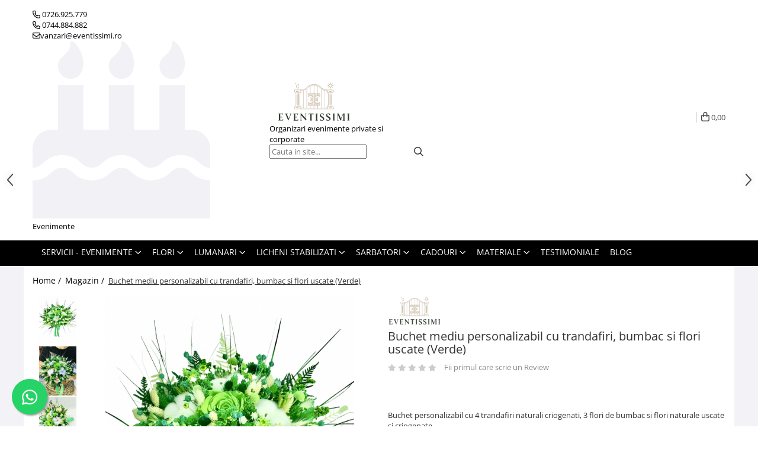

--- FILE ---
content_type: text/html; charset=UTF-8
request_url: https://www.eventissimi.ro/produse-1/buchet-mediu-personalizabil-cu-trandafiri-bumbac-si-flori-uscate-verde.html
body_size: 40334
content:
<!DOCTYPE html>

<html lang="ro-ro">

	<head>
		<meta charset="UTF-8">

		<script src="https://gomagcdn.ro/themes/fashion/js/lazysizes.min.js?v=10281402-4.247" async=""></script>

		<script>
			function g_js(callbk){typeof callbk === 'function' ? window.addEventListener("DOMContentLoaded", callbk, false) : false;}
		</script>

					<link rel="icon" sizes="48x48" href="https://gomagcdn.ro/domains2/eventissimi.ro/files/favicon/favicon8357.png">
			<link rel="apple-touch-icon" sizes="180x180" href="https://gomagcdn.ro/domains2/eventissimi.ro/files/favicon/favicon8357.png">
		
		<style>
			/*body.loading{overflow:hidden;}
			body.loading #wrapper{opacity: 0;visibility: hidden;}
			body #wrapper{opacity: 1;visibility: visible;transition:all .1s ease-out;}*/

			.main-header .main-menu{min-height:43px;}
			.-g-hide{visibility:hidden;opacity:0;}

					</style>
					<link rel="preconnect" href="https://fonts.googleapis.com" >
					<link rel="preconnect" href="https://fonts.gstatic.com" crossorigin>
		
		<link rel="preconnect" href="https://gomagcdn.ro"><link rel="dns-prefetch" href="https://fonts.googleapis.com" /><link rel="dns-prefetch" href="https://fonts.gstatic.com" /><link rel="dns-prefetch" href="https://connect.facebook.net" /><link rel="dns-prefetch" href="https://www.facebook.com" /><link rel="dns-prefetch" href="https://www.googletagmanager.com" /><link rel="dns-prefetch" href="https://static.hotjar.com" /><link rel="dns-prefetch" href="https://analytics.tiktok.com" />

					<link rel="preload" as="image" href="https://gomagcdn.ro/domains2/eventissimi.ro/files/product/large/buchet-mediu-personalizabil-cu-trandafiri-bumbac-si-flori-uscate-verde-500428.jpg"   >
					<link rel="preload" as="style" href="https://fonts.googleapis.com/css2?family=Montserrat:ital,wght@0,300;0,400;0,600;0,700;1,300;1,400&display=swap" fetchpriority="high" onload="this.onload=null;this.rel='stylesheet'" crossorigin>
		
		<link rel="preload" href="https://gomagcdn.ro/themes/fashion/js/plugins.js?v=10281402-4.247" as="script">

		
					<link rel="preload" href="https://www.eventissimi.ro/theme/default.js?v=41718867491" as="script">
				
		<link rel="preload" href="https://gomagcdn.ro/themes/fashion/js/dev.js?v=10281402-4.247" as="script">

					<noscript>
				<link rel="stylesheet" href="https://fonts.googleapis.com/css2?family=Montserrat:ital,wght@0,300;0,400;0,600;0,700;1,300;1,400&display=swap">
			</noscript>
		
					<link rel="stylesheet" href="https://gomagcdn.ro/themes/fashion/css/main-min.css?v=10281402-4.247-1" data-values='{"blockScripts": "1"}'>
		
					<link rel="stylesheet" href="https://www.eventissimi.ro/theme/default.css?v=41718867491">
		
						<link rel="stylesheet" href="https://gomagcdn.ro/themes/fashion/css/dev-style.css?v=10281402-4.247-1">
		
		
		
		<link rel="alternate" hreflang="x-default" href="https://www.eventissimi.ro/produse-1/buchet-mediu-personalizabil-cu-trandafiri-bumbac-si-flori-uscate-verde.html">
									<!-- Global site tag (gtag.js) - Google Ads: 10840783278 -->
<script async src="https://www.googletagmanager.com/gtag/js?id=AW-10840783278"></script>
<script>
  window.dataLayer = window.dataLayer || [];
  function gtag(){dataLayer.push(arguments);}
  gtag('js', new Date());

  gtag('config', 'AW-10840783278');
</script>					
		<meta name="expires" content="never">
		<meta name="revisit-after" content="1 days">
					<meta name="author" content="Gomag">
				<title>Buchet mediu personalizabil cu trandafiri, bumbac si flori uscate (Verde)</title>


					<meta name="robots" content="index,follow" />
						
		<meta name="description" content="Buchet mediu personalizabil cu trandafiri, bumbac si flori uscate (Verde)">
		<meta class="viewport" name="viewport" content="width=device-width, initial-scale=1.0, user-scalable=no">
							<meta property="og:description" content="Buchet personalizabil cu 4 trandafiri naturali criogenati, 3 flori de bumbac si flori naturale uscate si criogenate"/>
							<meta property="og:image" content="https://gomagcdn.ro/domains2/eventissimi.ro/files/product/large/buchet-mediu-personalizabil-cu-trandafiri-bumbac-si-flori-uscate-verde-500428.jpg"/>
															<link rel="canonical" href="https://www.eventissimi.ro/produse-1/buchet-mediu-personalizabil-cu-trandafiri-bumbac-si-flori-uscate-verde.html" />
			<meta property="og:url" content="https://www.eventissimi.ro/produse-1/buchet-mediu-personalizabil-cu-trandafiri-bumbac-si-flori-uscate-verde.html"/>
						
		<meta name="distribution" content="Global">
		<meta name="owner" content="www.eventissimi.ro">
		<meta name="publisher" content="www.eventissimi.ro">
		<meta name="rating" content="General">
		<meta name="copyright" content="Copyright www.eventissimi.ro 2026. All rights reserved">
		<link rel="search" href="https://www.eventissimi.ro/opensearch.ro.xml" type="application/opensearchdescription+xml" title="Cautare"/>

		
							<script src="https://gomagcdn.ro/themes/fashion/js/jquery-2.1.4.min.js"></script>
			<script defer src="https://gomagcdn.ro/themes/fashion/js/jquery.autocomplete.js?v=20181023"></script>
			<script src="https://gomagcdn.ro/themes/fashion/js/gomag.config.js?v=10281402-4.247"></script>
			<script src="https://gomagcdn.ro/themes/fashion/js/gomag.js?v=10281402-4.247"></script>
		
													<script>
$.Gomag.bind('User/Data/AffiliateMarketing/HideTrafiLeak', function(event, data){

    $('.whatsappfloat').remove();
});
</script><script>
	var items = [];

	items.push(
		{
			id		:'BF-137',
			name	:'Buchet mediu personalizabil cu trandafiri, bumbac si flori uscate (Verde)',
			brand	:'Eventissimi®',
			category:'Magazin',
			price	:349.9900,
			google_business_vertical: 'retail'
		}
	);

	gtag('event', 'view_item', {
		items: [items],
		currency: "RON",
		value: "349.9900",
		send_to: ''
	});
	</script><script>	
	$(document).ready(function(){
		
		$(document).on('click', $GomagConfig.cartSummaryItemRemoveButton, function() {
			var productId = $(this).attr("data-product");
			var productSku = $(this).attr("data-productsku");
			var productPrice = $(this).attr("data-productprice");
			var productQty = $(this).attr("data-qty");
			
			gtag('event', 'remove_from_cart', {
					send_to	: '',
					value	: parseFloat(productQty) * parseFloat(productPrice),
					items:[{
						id		: productSku,
						quantity: productQty,
						price	: productPrice		 
				}]
			})
			
		})
	
		$(document).on('click', $GomagConfig.checkoutItemRemoveButton, function() {
			
			var itemKey = $(this).attr('id').replace('__checkoutItemRemove','');
			var productId = $(this).data("product");
			var productSku = $(this).attr("productsku");
			var productPrice = $(this).attr("productprice");
			var productQty = $('#quantityToAdd_'+itemKey).val();
			
			gtag('event', 'remove_from_cart', {
				send_to	: '',
				value	: parseFloat(productQty) * parseFloat(productPrice),
				items	:[{
					id		: productSku,
					quantity: productQty,
					price	: productPrice
				}]
			})
			
		})
	});		
	
</script>
<!-- Global site tag (gtag.js) - Google Analytics -->
<script async src="https://www.googletagmanager.com/gtag/js?id=G-5L8YVM1JL4"></script>
	<script>
 window.dataLayer = window.dataLayer || [];
  function gtag(){dataLayer.push(arguments);}
    var cookieValue = '';
  var name = 'g_c_consent' + "=";
  var decodedCookie = decodeURIComponent(document.cookie);
  var ca = decodedCookie.split(';');
  for(var i = 0; i <ca.length; i++) {
	var c = ca[i];
	while (c.charAt(0) == ' ') {
	  c = c.substring(1);
	}
	if (c.indexOf(name) == 0) {
	  cookieValue = c.substring(name.length, c.length);
	}
  }



if(cookieValue == ''){
	gtag('consent', 'default', {
	  'ad_storage': 'granted',
	  'ad_user_data': 'granted',
	  'ad_personalization': 'granted',
	  'analytics_storage': 'granted',
	  'personalization_storage': 'granted',
	  'functionality_storage': 'granted',
	  'security_storage': 'granted'
	});
	} else if(cookieValue != '-1'){


			gtag('consent', 'default', {
			'ad_storage': 'granted',
			'ad_user_data': 'granted',
			'ad_personalization': 'granted',
			'analytics_storage': 'granted',
			'personalization_storage': 'granted',
			'functionality_storage': 'granted',
			'security_storage': 'granted'
		});
	} else {
	 gtag('consent', 'default', {
		  'ad_storage': 'denied',
		  'ad_user_data': 'denied',
		  'ad_personalization': 'denied',
		  'analytics_storage': 'denied',
			'personalization_storage': 'denied',
			'functionality_storage': 'denied',
			'security_storage': 'denied'
		});

		 }
</script>
<script>

	
  gtag('js', new Date());

 
$.Gomag.bind('Cookie/Policy/Consent/Denied', function(){
	gtag('consent', 'update', {
		  'ad_storage': 'denied',
		  'ad_user_data': 'denied',
		  'ad_personalization': 'denied',
		  'analytics_storage': 'denied',
			'personalization_storage': 'denied',
			'functionality_storage': 'denied',
			'security_storage': 'denied'
		});
		})
$.Gomag.bind('Cookie/Policy/Consent/Granted', function(){
	gtag('consent', 'update', {
		  'ad_storage': 'granted',
		  'ad_user_data': 'granted',
		  'ad_personalization': 'granted',
		  'analytics_storage': 'granted',
			'personalization_storage': 'granted',
			'functionality_storage': 'granted',
			'security_storage': 'granted'
		});
		})
  gtag('config', 'G-5L8YVM1JL4', {allow_enhanced_conversions: true });
</script>
<script>
	function gaBuildProductVariant(product)
	{
		let _return = '';
		if(product.version != undefined)
		{
			$.each(product.version, function(i, a){
				_return += (_return == '' ? '' : ', ')+a.value;
			})
		}
		return _return;
	}

</script>
<script>
	$.Gomag.bind('Product/Add/To/Cart/After/Listing', function gaProductAddToCartLV4(event, data) {
		if(data.product !== undefined) {
			var gaProduct = false;
			if(typeof(gaProducts) != 'undefined' && gaProducts[data.product.id] != undefined)
			{
				gaProduct = gaProducts[data.product.id];

			}

			if(gaProduct == false)
			{
				gaProduct = {};
				gaProduct.item_id = data.product.id;
				gaProduct.currency = data.product.currency ? (String(data.product.currency).toLowerCase() == 'lei' ? 'RON' : data.product.currency) : 'RON';
				gaProduct.item_name =  data.product.sku ;
				gaProduct.item_variant= gaBuildProductVariant(data.product);
				gaProduct.item_brand = data.product.brand;
				gaProduct.item_category = data.product.category;

			}

			gaProduct.price = parseFloat(data.product.price).toFixed(2);
			gaProduct.quantity = data.product.productQuantity;
			gtag("event", "add_to_cart", {
				currency: gaProduct.currency,
				value: parseFloat(gaProduct.price) * parseFloat(gaProduct.quantity),
				items: [
					gaProduct
				]
			});

		}
	})
	$.Gomag.bind('Product/Add/To/Cart/After/Details', function gaProductAddToCartDV4(event, data){

		if(data.product !== undefined){

			var gaProduct = false;
			if(
				typeof(gaProducts) != 'undefined'
				&&
				gaProducts[data.product.id] != undefined
			)
			{
				var gaProduct = gaProducts[data.product.id];
			}

			if(gaProduct == false)
			{
				gaProduct = {};
				gaProduct.item_id = data.product.id;
				gaProduct.currency = data.product.currency ? (String(data.product.currency).toLowerCase() == 'lei' ? 'RON' : data.product.currency) : 'RON';
				gaProduct.item_name =  data.product.sku ;
				gaProduct.item_variant= gaBuildProductVariant(data.product);
				gaProduct.item_brand = data.product.brand;
				gaProduct.item_category = data.product.category;

			}

			gaProduct.price = parseFloat(data.product.price).toFixed(2);
			gaProduct.quantity = data.product.productQuantity;


			gtag("event", "add_to_cart", {
			  currency: gaProduct.currency,
			  value: parseFloat(gaProduct.price) * parseFloat(gaProduct.quantity),
			  items: [
				gaProduct
			  ]
			});
        }

	})
	 $.Gomag.bind('Product/Remove/From/Cart', function gaProductRemovedFromCartV4(event, data){
		var envData = $.Gomag.getEnvData();
		var products = envData.products;

		if(data.data.product !== undefined && products[data.data.product] !== undefined){


			var dataProduct = products[data.data.product];


			gaProduct = {};
			gaProduct.item_id = dataProduct.id;

			gaProduct.item_name =   dataProduct.sku ;
			gaProduct.currency = dataProduct.currency ? (String(dataProduct.currency).toLowerCase() == 'lei' ? 'RON' : dataProduct.currency) : 'RON';
			gaProduct.item_category = dataProduct.category;
			gaProduct.item_brand = dataProduct.brand;
			gaProduct.price = parseFloat(dataProduct.price).toFixed(2);
			gaProduct.quantity = data.data.quantity;
			gaProduct.item_variant= gaBuildProductVariant(dataProduct);
			gtag("event", "remove_from_cart", {
			  currency: gaProduct.currency,
			  value: parseFloat(gaProduct.price) * parseFloat(gaProduct.quantity),
			  items: [
				gaProduct
			  ]
			});
        }

	});

	 $.Gomag.bind('Cart/Quantity/Update', function gaCartQuantityUpdateV4(event, data){
		var envData = $.Gomag.getEnvData();
		var products = envData.products;
		if(!data.data.finalQuantity || !data.data.initialQuantity)
		{
			return false;
		}
		var dataProduct = products[data.data.product];
		if(dataProduct == undefined)
		{
			return false;
		}

		gaProduct = {};
		gaProduct.item_id = dataProduct.id;
		gaProduct.currency = dataProduct.currency ? (String(dataProduct.currency).toLowerCase() == 'lei' ? 'RON' : dataProduct.currency) : 'RON';
		gaProduct.item_name =  dataProduct.sku ;

		gaProduct.item_category = dataProduct.category;
		gaProduct.item_brand = dataProduct.brand;
		gaProduct.price = parseFloat(dataProduct.price).toFixed(2);
		gaProduct.item_variant= gaBuildProductVariant(dataProduct);
		if(parseFloat(data.data.initialQuantity) < parseFloat(data.data.finalQuantity))
		{
			var quantity = parseFloat(data.data.finalQuantity) - parseFloat(data.data.initialQuantity);
			gaProduct.quantity = quantity;

			gtag("event", "add_to_cart", {
			  currency: gaProduct.currency,
			  value: parseFloat(gaProduct.price) * parseFloat(gaProduct.quantity),
			  items: [
				gaProduct
			  ]
			});
		}
		else if(parseFloat(data.data.initialQuantity) > parseFloat(data.data.finalQuantity))
		{
			var quantity = parseFloat(data.data.initialQuantity) - parseFloat(data.data.finalQuantity);
			gaProduct.quantity = quantity;
			gtag("event", "remove_from_cart", {
			  currency: gaProduct.currency,
			  value: parseFloat(gaProduct.price) * parseFloat(gaProduct.quantity),
			  items: [
				gaProduct
			  ]
			});
		}

	});

</script>
<script>
		!function (w, d, t) {
		  w.TiktokAnalyticsObject=t;var ttq=w[t]=w[t]||[];ttq.methods=["page","track","identify","instances","debug","on","off","once","ready","alias","group","enableCookie","disableCookie"],ttq.setAndDefer=function(t,e){t[e]=function(){t.push([e].concat(Array.prototype.slice.call(arguments,0)))}};for(var i=0;i<ttq.methods.length;i++)ttq.setAndDefer(ttq,ttq.methods[i]);ttq.instance=function(t){for(var e=ttq._i[t]||[],n=0;n<ttq.methods.length;n++
)ttq.setAndDefer(e,ttq.methods[n]);return e},ttq.load=function(e,n){var i="https://analytics.tiktok.com/i18n/pixel/events.js";ttq._i=ttq._i||{},ttq._i[e]=[],ttq._i[e]._u=i,ttq._t=ttq._t||{},ttq._t[e]=+new Date,ttq._o=ttq._o||{},ttq._o[e]=n||{};n=document.createElement("script");n.type="text/javascript",n.async=!0,n.src=i+"?sdkid="+e+"&lib="+t;e=document.getElementsByTagName("script")[0];e.parentNode.insertBefore(n,e)};
		
		  ttq.load('CO59AGRC77U6M4U13O50');
		  ttq.page();
		}(window, document, 'ttq');
	</script><script>
        (function(d, s, i) {
            var f = d.getElementsByTagName(s)[0], j = d.createElement(s);
            j.async = true;
            j.src = "https://t.themarketer.com/t/j/" + i;
            f.parentNode.insertBefore(j, f);
        })(document, "script", "SWVGTVVG");
    </script><script>
function gmsc(name, value)
{
	if(value != undefined && value)
	{
		var expires = new Date();
		expires.setTime(expires.getTime() + parseInt(3600*24*1000*90));
		document.cookie = encodeURIComponent(name) + "=" + encodeURIComponent(value) + '; expires='+ expires.toUTCString() + "; path=/";
	}
}
let gmqs = window.location.search;
let gmup = new URLSearchParams(gmqs);
gmsc('g_sc', gmup.get('shop_campaign'));
gmsc('shop_utm_campaign', gmup.get('utm_campaign'));
gmsc('shop_utm_medium', gmup.get('utm_medium'));
gmsc('shop_utm_source', gmup.get('utm_source'));
</script><!-- Google Tag Manager -->
    <script>(function(w,d,s,l,i){w[l]=w[l]||[];w[l].push({'gtm.start':
    new Date().getTime(),event:'gtm.js'});var f=d.getElementsByTagName(s)[0],
    j=d.createElement(s),dl=l!='dataLayer'?'&l='+l:'';j.async=true;j.src=
    'https://www.googletagmanager.com/gtm.js?id='+i+dl;f.parentNode.insertBefore(j,f);
    })(window,document,'script','dataLayer','GT-M3KFMJC');</script>
    <!-- End Google Tag Manager --><script>
window.dataLayer = window.dataLayer || [];
window.gtag = window.gtag || function(){dataLayer.push(arguments);}
</script><!-- Facebook Pixel Code -->
				<script>
				!function(f,b,e,v,n,t,s){if(f.fbq)return;n=f.fbq=function(){n.callMethod?
				n.callMethod.apply(n,arguments):n.queue.push(arguments)};if(!f._fbq)f._fbq=n;
				n.push=n;n.loaded=!0;n.version="2.0";n.queue=[];t=b.createElement(e);t.async=!0;
				t.src=v;s=b.getElementsByTagName(e)[0];s.parentNode.insertBefore(t,s)}(window,
				document,"script","//connect.facebook.net/en_US/fbevents.js");

				fbq("init", "1004401170112314");
				fbq("track", "PageView");</script>
				<!-- End Facebook Pixel Code -->
				<script>
				$.Gomag.bind('User/Ajax/Data/Loaded', function(event, data){
					if(data != undefined && data.data != undefined)
					{
						var eventData = data.data;
						if(eventData.facebookUserData != undefined)
						{
							$('body').append(eventData.facebookUserData);
						}
					}
				})
				</script>
				<meta name="facebook-domain-verification" content="ulqzcrpadlipjhfoysyvwxw8y22h21" /><script>
	$.Gomag.bind('Product/Add/To/Cart/After/Listing', function(event, data){
		if(data.product !== undefined){
			gtag('event', 'add_to_cart', {
				send_to	: '',
				value	: parseFloat(data.product.productQuantity) * parseFloat(data.product.price),
				items	:[{
					id		: data.product.sku,
					name	: data.product.name,
					brand	: data.product.brand,
					category: data.product.category,
					quantity: data.product.productQuantity,
					price	: data.product.price
				 
			}]
		   })
        }
	})
	$.Gomag.bind('Product/Add/To/Cart/After/Details', function(event, data){
		
		if(data.product !== undefined){
			gtag('event', 'add_to_cart', {
				send_to: '',
				value: parseFloat(data.product.productQuantity) * parseFloat(data.product.price),
				items: [{
					id: data.product.sku,
					name		: data.product.name,
					brand		: data.product.brand,
					category	: data.product.category,
					quantity	: data.product.productQuantity,
					price		: data.product.price
				}]	
			})
		}
	})
   
</script><!-- Hotjar Tracking Code for Site 3916658 (name missing) -->
<script>
    (function(h,o,t,j,a,r){
        h.hj=h.hj||function(){(h.hj.q=h.hj.q||[]).push(arguments)};
        h._hjSettings={hjid:3916658,hjsv:6};
        a=o.getElementsByTagName('head')[0];
        r=o.createElement('script');r.async=1;
        r.src=t+h._hjSettings.hjid+j+h._hjSettings.hjsv;
        a.appendChild(r);
    })(window,document,'https://static.hotjar.com/c/hotjar-','.js?sv=');
</script> <meta name="google-site-verification" content="NhNBH433l-NCXQqpohJfjeNMt8Q6C0UX2zd8elkxim4" /> <meta name="p:domain_verify" content="006f5a3cf0fd0f772f2f89a3e32a606e"/>					
		
	</head>

	<body class="" style="background: url(https://gomagcdn.ro/domains2/eventissimi.ro/files/background/fundal4597.jpg) top center repeat;">

		<script >
			function _addCss(url, attribute, value, loaded){
				var _s = document.createElement('link');
				_s.rel = 'stylesheet';
				_s.href = url;
				_s.type = 'text/css';
				if(attribute)
				{
					_s.setAttribute(attribute, value)
				}
				if(loaded){
					_s.onload = function(){
						var dom = document.getElementsByTagName('body')[0];
						//dom.classList.remove('loading');
					}
				}
				var _st = document.getElementsByTagName('link')[0];
				_st.parentNode.insertBefore(_s, _st);
			}
			//_addCss('https://fonts.googleapis.com/css2?family=Open+Sans:ital,wght@0,300;0,400;0,600;0,700;1,300;1,400&display=swap');
			_addCss('https://gomagcdn.ro/themes/_fonts/Open-Sans.css');

		</script>
		<script>
				/*setTimeout(
				  function()
				  {
				   document.getElementsByTagName('body')[0].classList.remove('loading');
				  }, 1000);*/
		</script>
							
					<div id="fb-root"></div>
						<script >
			window.fbAsyncInit = function() {
			FB.init({
			appId : '270927755104455',
			autoLogAppEvents : true,
			xfbml : true,
			version : 'v12.0'
			});
			};
			</script>
			<script async defer crossorigin="anonymous" src="https://connect.facebook.net/ro_RO/sdk.js"></script>
					
		<div id="wrapper">
			<!-- BLOCK:78f833d2665a5c0e07faf3d46888d360 start -->
<div id="_cartSummary" class="hide"></div>

<script >
	$(document).ready(function() {

		$(document).on('keypress', '.-g-input-loader', function(){
			$(this).addClass('-g-input-loading');
		})

		$.Gomag.bind('Product/Add/To/Cart/After', function(eventResponse, properties)
		{
									var data = JSON.parse(properties.data);
			$('.q-cart').html(data.quantity);
			if(parseFloat(data.quantity) > 0)
			{
				$('.q-cart').removeClass('hide');
			}
			else
			{
				$('.q-cart').addClass('hide');
			}
			$('.cartPrice').html(data.subtotal + ' ' + data.currency);
			$('.cartProductCount').html(data.quantity);


		})
		$('#_cartSummary').on('updateCart', function(event, cart) {
			var t = $(this);

			$.get('https://www.eventissimi.ro/cart-update', {
				cart: cart
			}, function(data) {

				$('.q-cart').html(data.quantity);
				if(parseFloat(data.quantity) > 0)
				{
					$('.q-cart').removeClass('hide');
				}
				else
				{
					$('.q-cart').addClass('hide');
				}
				$('.cartPrice').html(data.subtotal + ' ' + data.currency);
				$('.cartProductCount').html(data.quantity);
			}, 'json');
			window.ga = window.ga || function() {
				(ga.q = ga.q || []).push(arguments)
			};
			ga('send', 'event', 'Buton', 'Click', 'Adauga_Cos');
		});

		if(window.gtag_report_conversion) {
			$(document).on("click", 'li.phone-m', function() {
				var phoneNo = $('li.phone-m').children( "a").attr('href');
				gtag_report_conversion(phoneNo);
			});

		}

	});
</script>



<header class="main-header container-bg clearfix" data-block="headerBlock">
	<div class="discount-tape container-h full -g-hide" id="_gomagHellobar"></div>

		
	<div class="top-head-bg container-h full">

		<div class="top-head container-h">
			<div class="row">
				<div class="col-md-3 col-sm-3 col-xs-5 logo-h">
					
	<a href="https://www.eventissimi.ro" id="logo" data-pageId="2">
		<img src="https://gomagcdn.ro/domains2/eventissimi.ro/files/company/eventissimi-logo-big-5319734498.svg" fetchpriority="high" class="img-responsive" alt="EVENTISSIMI" title="EVENTISSIMI" width="200" height="50" style="width:auto;">
	</a>
				</div>
				<div class="col-md-4 col-sm-4 col-xs-7 main search-form-box">
					
<form name="search-form" class="search-form" action="https://www.eventissimi.ro/produse" id="_searchFormMainHeader">

	<input id="_autocompleteSearchMainHeader" name="c" class="input-placeholder -g-input-loader" type="text" placeholder="Cauta in site..." aria-label="Search"  value="">
	<button id="_doSearch" class="search-button" aria-hidden="true">
		<i class="fa fa-search" aria-hidden="true"></i>
	</button>

				<script >
			$(document).ready(function() {

				$('#_autocompleteSearchMainHeader').autocomplete({
					serviceUrl: 'https://www.eventissimi.ro/autocomplete',
					minChars: 2,
					deferRequestBy: 700,
					appendTo: '#_searchFormMainHeader',
					width: parseInt($('#_doSearch').offset().left) - parseInt($('#_autocompleteSearchMainHeader').offset().left),
					formatResult: function(suggestion, currentValue) {
						return suggestion.value;
					},
					onSelect: function(suggestion) {
						$(this).val(suggestion.data);
					},
					onSearchComplete: function(suggestion) {
						$(this).removeClass('-g-input-loading');
					}
				});
				$(document).on('click', '#_doSearch', function(e){
					e.preventDefault();
					if($('#_autocompleteSearchMainHeader').val() != '')
					{
						$('#_searchFormMainHeader').submit();
					}
				})
			});
		</script>
	

</form>
				</div>
				<div class="col-md-5 col-sm-5 acount-section">
					
<ul>
	<li class="search-m hide">
		<a href="#" class="-g-no-url" aria-label="Cauta in site..." data-pageId="">
			<i class="fa fa-search search-open" aria-hidden="true"></i>
			<i style="display:none" class="fa fa-times search-close" aria-hidden="true"></i>
		</a>
	</li>
	<li class="-g-user-icon -g-user-icon-empty">
			
	</li>
	
				<li class="contact-header">
			<a href="tel:0726.925.779" aria-label="Contacteaza-ne" data-pageId="3">
				<i class="fa fa-phone" aria-hidden="true"></i>
									<span class="count-phone">1</span>
								<span>0726.925.779</span>
			</a>
		</li>
				<li class="contact-header -g-contact-phone2">
			<a href="tel:0744.884.882" aria-label="Contacteaza-ne" data-pageId="3">
				<i class="fa fa-phone" aria-hidden="true"></i>
				<span class="count-phone">2</span>
				<span>0744.884.882</span>
			</a>
		</li>
		<li class="wishlist-header hide">
		<a href="https://www.eventissimi.ro/wishlist" aria-label="Wishlist" data-pageId="28">
			<span class="-g-wishlist-product-count -g-hide"></span>
			<i class="fa fa-heart-o" aria-hidden="true"></i>
			<span class="">Favorite</span>
		</a>
	</li>
	<li class="cart-header-btn cart">
		<a class="cart-drop _showCartHeader" href="https://www.eventissimi.ro/cos-de-cumparaturi" aria-label="Cos de cumparaturi">
			<span class="q-cart hide">0</span>
			<i class="fa fa-shopping-bag" aria-hidden="true"></i>
			<span class="count cartPrice">0,00
				
			</span>
		</a>
					<div class="cart-dd  _cartShow cart-closed"></div>
			</li>

	</ul>

	<script>
		$(document).ready(function() {
			//Cart
							$('.cart').mouseenter(function() {
					$.Gomag.showCartSummary('div._cartShow');
				}).mouseleave(function() {
					$.Gomag.hideCartSummary('div._cartShow');
					$('div._cartShow').removeClass('cart-open');
				});
						$(document).on('click', '.dropdown-toggle', function() {
				window.location = $(this).attr('href');
			})
		})
	</script>

				</div>
			</div>
		</div>
	</div>


<div id="navigation">
	<nav id="main-menu" class="main-menu container-h full clearfix">
		<a href="#" class="menu-trg -g-no-url" title="Produse">
			<span>&nbsp;</span>
		</a>
		
<div class="container-h nav-menu-hh clearfix">

	<!-- BASE MENU -->
	<ul class="
			nav-menu base-menu container-h
			
			
		">

		

			
		<li class="menu-drop __GomagMM ">
							<a
					href="https://www.eventissimi.ro/servicii"
					class="  "
					rel="  "
					
					title="Servicii - Evenimente"
					data-Gomag=''
					data-block-name="mainMenuD0"
					data-pageId= "55"
					data-block="mainMenuD">
											<span class="list">Servicii - Evenimente</span>
						<i class="fa fa-angle-down"></i>
				</a>

									<div class="menu-dd">
										<ul class="drop-list clearfix w100">
																																						<li class="fl">
										<div class="col">
											<p class="title">
												<a
												href="https://www.eventissimi.ro/oferte-pachete"
												class="title    "
												rel="  "
												
												title="Oferte - Pachete"
												data-Gomag=''
												data-block-name="mainMenuD1"
												data-block="mainMenuD"
												data-pageId= "120"
												>
																										Oferte - Pachete
												</a>
											</p>
																																															<a
														href="https://www.eventissimi.ro/oferte-nunta"
														rel="  "
														
														title="Oferte nunta"
														class="    "
														data-Gomag=''
														data-block-name="mainMenuD2"
														data-block="mainMenuD"
														data-pageId=""
													>
																												<i class="fa fa-angle-right"></i>
														<span>Oferte nunta</span>
													</a>
																									<a
														href="https://www.eventissimi.ro/oferte-botez"
														rel="  "
														
														title="Oferte botez"
														class="    "
														data-Gomag=''
														data-block-name="mainMenuD2"
														data-block="mainMenuD"
														data-pageId=""
													>
																												<i class="fa fa-angle-right"></i>
														<span>Oferte botez</span>
													</a>
																									<a
														href="https://www.eventissimi.ro/oferte-aniversari"
														rel="  "
														
														title="Oferte aniversare"
														class="    "
														data-Gomag=''
														data-block-name="mainMenuD2"
														data-block="mainMenuD"
														data-pageId=""
													>
																												<i class="fa fa-angle-right"></i>
														<span>Oferte aniversare</span>
													</a>
																							
										</div>
									</li>
																																<li class="fl">
										<div class="col">
											<p class="title">
												<a
												href="https://www.eventissimi.ro/decor-salon"
												class="title    "
												rel="  "
												
												title="Salon"
												data-Gomag=''
												data-block-name="mainMenuD1"
												data-block="mainMenuD"
												data-pageId= "64"
												>
																										Salon
												</a>
											</p>
																																															<a
														href="https://www.eventissimi.ro/decor-prezidiu"
														rel="  "
														
														title="Decor prezidiu"
														class="    "
														data-Gomag=''
														data-block-name="mainMenuD2"
														data-block="mainMenuD"
														data-pageId=""
													>
																												<i class="fa fa-angle-right"></i>
														<span>Decor prezidiu</span>
													</a>
																									<a
														href="https://www.eventissimi.ro/decor-mese-invitati"
														rel="  "
														
														title="Decor mese invitati"
														class="    "
														data-Gomag=''
														data-block-name="mainMenuD2"
														data-block="mainMenuD"
														data-pageId=""
													>
																												<i class="fa fa-angle-right"></i>
														<span>Decor mese invitati</span>
													</a>
																									<a
														href="https://www.eventissimi.ro/arcade-cu-flori"
														rel="  "
														
														title="Arcade cu flori"
														class="    "
														data-Gomag=''
														data-block-name="mainMenuD2"
														data-block="mainMenuD"
														data-pageId=""
													>
																												<i class="fa fa-angle-right"></i>
														<span>Arcade cu flori</span>
													</a>
																									<a
														href="https://www.eventissimi.ro/panouri-florale"
														rel="  "
														
														title="Panouri florale"
														class="    "
														data-Gomag=''
														data-block-name="mainMenuD2"
														data-block="mainMenuD"
														data-pageId=""
													>
																												<i class="fa fa-angle-right"></i>
														<span>Panouri florale</span>
													</a>
																									<a
														href="https://www.eventissimi.ro/bancute-cu-flori"
														rel="  "
														
														title="Bancute cu flori"
														class="    "
														data-Gomag=''
														data-block-name="mainMenuD2"
														data-block="mainMenuD"
														data-pageId=""
													>
																												<i class="fa fa-angle-right"></i>
														<span>Bancute cu flori</span>
													</a>
																									<a
														href="https://www.eventissimi.ro/covoare-festive"
														rel="  "
														
														title="Covoare festive"
														class="    "
														data-Gomag=''
														data-block-name="mainMenuD2"
														data-block="mainMenuD"
														data-pageId=""
													>
																												<i class="fa fa-angle-right"></i>
														<span>Covoare festive</span>
													</a>
																									<a
														href="https://www.eventissimi.ro/alte-accesorii-salon"
														rel="  "
														
														title="Alte accesorii salon"
														class="    "
														data-Gomag=''
														data-block-name="mainMenuD2"
														data-block="mainMenuD"
														data-pageId=""
													>
																												<i class="fa fa-angle-right"></i>
														<span>Alte accesorii salon</span>
													</a>
																									<a
														href="https://www.eventissimi.ro/foto-video"
														rel="  "
														
														title="Foto & Video"
														class="    "
														data-Gomag=''
														data-block-name="mainMenuD2"
														data-block="mainMenuD"
														data-pageId=""
													>
																												<i class="fa fa-angle-right"></i>
														<span>Foto &amp; Video</span>
													</a>
																									<a
														href="https://www.eventissimi.ro/efecte-speciale-121"
														rel="  "
														
														title="Efecte speciale"
														class="    "
														data-Gomag=''
														data-block-name="mainMenuD2"
														data-block="mainMenuD"
														data-pageId=""
													>
																												<i class="fa fa-angle-right"></i>
														<span>Efecte speciale</span>
													</a>
																							
										</div>
									</li>
																																<li class="fl">
										<div class="col">
											<p class="title">
												<a
												href="https://www.eventissimi.ro/decor-biserica"
												class="title    "
												rel="  "
												
												title="Biserica"
												data-Gomag=''
												data-block-name="mainMenuD1"
												data-block="mainMenuD"
												data-pageId= "109"
												>
																										Biserica
												</a>
											</p>
																																															<a
														href="https://www.eventissimi.ro/decor-cristelnita"
														rel="  "
														
														title="Decor cristelnita"
														class="    "
														data-Gomag=''
														data-block-name="mainMenuD2"
														data-block="mainMenuD"
														data-pageId=""
													>
																												<i class="fa fa-angle-right"></i>
														<span>Decor cristelnita</span>
													</a>
																									<a
														href="https://www.eventissimi.ro/porumbei"
														rel="  "
														
														title="Porumbei"
														class="    "
														data-Gomag=''
														data-block-name="mainMenuD2"
														data-block="mainMenuD"
														data-pageId=""
													>
																												<i class="fa fa-angle-right"></i>
														<span>Porumbei</span>
													</a>
																									<a
														href="https://www.eventissimi.ro/alte-decoratiuni"
														rel="  "
														
														title="Alte decoratiuni"
														class="    "
														data-Gomag=''
														data-block-name="mainMenuD2"
														data-block="mainMenuD"
														data-pageId=""
													>
																												<i class="fa fa-angle-right"></i>
														<span>Alte decoratiuni</span>
													</a>
																									<a
														href="https://www.eventissimi.ro/arcade-cu-flori"
														rel="  "
														
														title="Arcade cu flori"
														class="    "
														data-Gomag=''
														data-block-name="mainMenuD2"
														data-block="mainMenuD"
														data-pageId=""
													>
																												<i class="fa fa-angle-right"></i>
														<span>Arcade cu flori</span>
													</a>
																									<a
														href="https://www.eventissimi.ro/covoare-festive"
														rel="  "
														
														title="Covoare festive"
														class="    "
														data-Gomag=''
														data-block-name="mainMenuD2"
														data-block="mainMenuD"
														data-pageId=""
													>
																												<i class="fa fa-angle-right"></i>
														<span>Covoare festive</span>
													</a>
																									<a
														href="https://www.eventissimi.ro/stalpisori-decorativi"
														rel="  "
														
														title="Stalpisori decorativi"
														class="    "
														data-Gomag=''
														data-block-name="mainMenuD2"
														data-block="mainMenuD"
														data-pageId=""
													>
																												<i class="fa fa-angle-right"></i>
														<span>Stalpisori decorativi</span>
													</a>
																							
										</div>
									</li>
																																<li class="fl">
										<div class="col">
											<p class="title">
												<a
												href="https://www.eventissimi.ro/decor-acasa"
												class="title    "
												rel="  "
												
												title="Acasa"
												data-Gomag=''
												data-block-name="mainMenuD1"
												data-block="mainMenuD"
												data-pageId= "110"
												>
																										Acasa
												</a>
											</p>
																																															<a
														href="https://www.eventissimi.ro/panouri-florale"
														rel="  "
														
														title="Panouri florale"
														class="    "
														data-Gomag=''
														data-block-name="mainMenuD2"
														data-block="mainMenuD"
														data-pageId=""
													>
																												<i class="fa fa-angle-right"></i>
														<span>Panouri florale</span>
													</a>
																									<a
														href="https://www.eventissimi.ro/arcade-cu-flori"
														rel="  "
														
														title="Arcade cu flori"
														class="    "
														data-Gomag=''
														data-block-name="mainMenuD2"
														data-block="mainMenuD"
														data-pageId=""
													>
																												<i class="fa fa-angle-right"></i>
														<span>Arcade cu flori</span>
													</a>
																									<a
														href="https://www.eventissimi.ro/bancute-cu-flori"
														rel="  "
														
														title="Bancute cu flori"
														class="    "
														data-Gomag=''
														data-block-name="mainMenuD2"
														data-block="mainMenuD"
														data-pageId=""
													>
																												<i class="fa fa-angle-right"></i>
														<span>Bancute cu flori</span>
													</a>
																									<a
														href="https://www.eventissimi.ro/stalpisori-decorativi"
														rel="  "
														
														title="Stalpisori decorativi"
														class="    "
														data-Gomag=''
														data-block-name="mainMenuD2"
														data-block="mainMenuD"
														data-pageId=""
													>
																												<i class="fa fa-angle-right"></i>
														<span>Stalpisori decorativi</span>
													</a>
																									<a
														href="https://www.eventissimi.ro/covoare-festive"
														rel="  "
														
														title="Covoare festive"
														class="    "
														data-Gomag=''
														data-block-name="mainMenuD2"
														data-block="mainMenuD"
														data-pageId=""
													>
																												<i class="fa fa-angle-right"></i>
														<span>Covoare festive</span>
													</a>
																									<a
														href="https://www.eventissimi.ro/efecte-speciale-121"
														rel="  "
														
														title="Efecte speciale"
														class="    "
														data-Gomag=''
														data-block-name="mainMenuD2"
														data-block="mainMenuD"
														data-pageId=""
													>
																												<i class="fa fa-angle-right"></i>
														<span>Efecte speciale</span>
													</a>
																									<a
														href="https://www.eventissimi.ro/alte-accesorii-acasa"
														rel="  "
														
														title="Alte accesorii acasa"
														class="    "
														data-Gomag=''
														data-block-name="mainMenuD2"
														data-block="mainMenuD"
														data-pageId=""
													>
																												<i class="fa fa-angle-right"></i>
														<span>Alte accesorii acasa</span>
													</a>
																							
										</div>
									</li>
																													</ul>
																	</div>
									
		</li>
		
		<li class="menu-drop __GomagMM ">
							<a
					href="https://www.eventissimi.ro/flori"
					class="  "
					rel="  "
					
					title="Flori"
					data-Gomag=''
					data-block-name="mainMenuD0"
					data-pageId= "46"
					data-block="mainMenuD">
											<span class="list">Flori</span>
						<i class="fa fa-angle-down"></i>
				</a>

									<div class="menu-dd">
										<ul class="drop-list clearfix w100">
																																						<li class="fl">
										<div class="col">
											<p class="title">
												<a
												href="https://www.eventissimi.ro/buchete-de-flori-15"
												class="title    "
												rel="  "
												
												title="Buchete de flori"
												data-Gomag=''
												data-block-name="mainMenuD1"
												data-block="mainMenuD"
												data-pageId= "15"
												>
																										Buchete de flori
												</a>
											</p>
																																															<a
														href="https://www.eventissimi.ro/buchete-mireasa"
														rel="  "
														
														title="Buchete Mireasa"
														class="    "
														data-Gomag=''
														data-block-name="mainMenuD2"
														data-block="mainMenuD"
														data-pageId=""
													>
																												<i class="fa fa-angle-right"></i>
														<span>Buchete Mireasa</span>
													</a>
																									<a
														href="https://www.eventissimi.ro/buchete-nasa"
														rel="  "
														
														title="Buchete Nasa"
														class="    "
														data-Gomag=''
														data-block-name="mainMenuD2"
														data-block="mainMenuD"
														data-pageId=""
													>
																												<i class="fa fa-angle-right"></i>
														<span>Buchete Nasa</span>
													</a>
																									<a
														href="https://www.eventissimi.ro/buchete-cadou"
														rel="  "
														
														title="Buchete Cadou"
														class="    "
														data-Gomag=''
														data-block-name="mainMenuD2"
														data-block="mainMenuD"
														data-pageId=""
													>
																												<i class="fa fa-angle-right"></i>
														<span>Buchete Cadou</span>
													</a>
																									<a
														href="https://www.eventissimi.ro/buchete-cu-flori-criogenate"
														rel="  "
														
														title="Buchete cu flori criogenate"
														class="    "
														data-Gomag=''
														data-block-name="mainMenuD2"
														data-block="mainMenuD"
														data-pageId=""
													>
																												<i class="fa fa-angle-right"></i>
														<span>Buchete cu flori criogenate</span>
													</a>
																									<a
														href="https://www.eventissimi.ro/buchete-cu-plante-uscate"
														rel="  "
														
														title="Buchete cu plante uscate"
														class="    "
														data-Gomag=''
														data-block-name="mainMenuD2"
														data-block="mainMenuD"
														data-pageId=""
													>
																												<i class="fa fa-angle-right"></i>
														<span>Buchete cu plante uscate</span>
													</a>
																									<a
														href="https://www.eventissimi.ro/buchete-cu-flori-din-foita-de-sapun"
														rel="  "
														
														title="Buchete cu flori din foita de sapun"
														class="    "
														data-Gomag=''
														data-block-name="mainMenuD2"
														data-block="mainMenuD"
														data-pageId=""
													>
																												<i class="fa fa-angle-right"></i>
														<span>Buchete cu flori din foita de sapun</span>
													</a>
																									<a
														href="https://www.eventissimi.ro/buchete-cu-flori-din-matase"
														rel="  "
														
														title="Buchete cu flori din matase"
														class="    "
														data-Gomag=''
														data-block-name="mainMenuD2"
														data-block="mainMenuD"
														data-pageId=""
													>
																												<i class="fa fa-angle-right"></i>
														<span>Buchete cu flori din matase</span>
													</a>
																							
										</div>
									</li>
																																<li class="fl">
										<div class="col">
											<p class="title">
												<a
												href="https://www.eventissimi.ro/aranjamente-florale-17"
												class="title    "
												rel="  "
												
												title="Aranjamente florale"
												data-Gomag=''
												data-block-name="mainMenuD1"
												data-block="mainMenuD"
												data-pageId= "17"
												>
																										Aranjamente florale
												</a>
											</p>
																																															<a
														href="https://www.eventissimi.ro/cutii-cu-flori-din-foita-de-sapun"
														rel="  "
														
														title="Aranjamente cu flori din foita de sapun"
														class="    "
														data-Gomag=''
														data-block-name="mainMenuD2"
														data-block="mainMenuD"
														data-pageId=""
													>
																												<i class="fa fa-angle-right"></i>
														<span>Aranjamente cu flori din foita de sapun</span>
													</a>
																									<a
														href="https://www.eventissimi.ro/aranjamente-cu-flori-criogenate"
														rel="  "
														
														title="Aranjamente cu flori criogenate"
														class="    "
														data-Gomag=''
														data-block-name="mainMenuD2"
														data-block="mainMenuD"
														data-pageId=""
													>
																												<i class="fa fa-angle-right"></i>
														<span>Aranjamente cu flori criogenate</span>
													</a>
																									<a
														href="https://www.eventissimi.ro/aranjamente-florale-cu-plante-uscate"
														rel="  "
														
														title="Aranjamente florale cu plante uscate"
														class="    "
														data-Gomag=''
														data-block-name="mainMenuD2"
														data-block="mainMenuD"
														data-pageId=""
													>
																												<i class="fa fa-angle-right"></i>
														<span>Aranjamente florale cu plante uscate</span>
													</a>
																									<a
														href="https://www.eventissimi.ro/aranjamente-florale-cu-flori-din-matase"
														rel="  "
														
														title="Aranjamente florale cu flori din matase"
														class="    "
														data-Gomag=''
														data-block-name="mainMenuD2"
														data-block="mainMenuD"
														data-pageId=""
													>
																												<i class="fa fa-angle-right"></i>
														<span>Aranjamente florale cu flori din matase</span>
													</a>
																							
										</div>
									</li>
																																<li class="fl">
										<div class="col">
											<p class="title">
												<a
												href="https://www.eventissimi.ro/accesorii-nunta-si-botez"
												class="title    "
												rel="  "
												
												title="Accesorii nunta"
												data-Gomag=''
												data-block-name="mainMenuD1"
												data-block="mainMenuD"
												data-pageId= "30"
												>
																										Accesorii nunta
												</a>
											</p>
																																															<a
														href="https://www.eventissimi.ro/coronite-din-flori"
														rel="  "
														
														title="Coronite din flori"
														class="    "
														data-Gomag=''
														data-block-name="mainMenuD2"
														data-block="mainMenuD"
														data-pageId=""
													>
																												<i class="fa fa-angle-right"></i>
														<span>Coronite din flori</span>
													</a>
																									<a
														href="https://www.eventissimi.ro/cocarde"
														rel="  "
														
														title="Cocarde"
														class="    "
														data-Gomag=''
														data-block-name="mainMenuD2"
														data-block="mainMenuD"
														data-pageId=""
													>
																												<i class="fa fa-angle-right"></i>
														<span>Cocarde</span>
													</a>
																									<a
														href="https://www.eventissimi.ro/corsaje"
														rel="  "
														
														title="Corsaje"
														class="    "
														data-Gomag=''
														data-block-name="mainMenuD2"
														data-block="mainMenuD"
														data-pageId=""
													>
																												<i class="fa fa-angle-right"></i>
														<span>Corsaje</span>
													</a>
																									<a
														href="https://www.eventissimi.ro/marturii"
														rel="  "
														
														title="Marturii"
														class="    "
														data-Gomag=''
														data-block-name="mainMenuD2"
														data-block="mainMenuD"
														data-pageId=""
													>
																												<i class="fa fa-angle-right"></i>
														<span>Marturii</span>
													</a>
																							
										</div>
									</li>
																													</ul>
																	</div>
									
		</li>
		
		<li class="menu-drop __GomagMM ">
							<a
					href="https://www.eventissimi.ro/lumanari"
					class="  "
					rel="  "
					
					title="Lumanari"
					data-Gomag=''
					data-block-name="mainMenuD0"
					data-pageId= "34"
					data-block="mainMenuD">
											<span class="list">Lumanari</span>
						<i class="fa fa-angle-down"></i>
				</a>

									<div class="menu-dd">
										<ul class="drop-list clearfix w100">
																																						<li class="fl">
										<div class="col">
											<p class="title">
												<a
												href="https://www.eventissimi.ro/lumanari-cununie"
												class="title    "
												rel="  "
												
												title="Lumanari cununie"
												data-Gomag=''
												data-block-name="mainMenuD1"
												data-block="mainMenuD"
												data-pageId= "52"
												>
																										Lumanari cununie
												</a>
											</p>
																																															<a
														href="https://www.eventissimi.ro/lumânări-cu-aranjament-floral"
														rel="  "
														
														title="Lumanari cu flori de sapun"
														class="    "
														data-Gomag=''
														data-block-name="mainMenuD2"
														data-block="mainMenuD"
														data-pageId=""
													>
																												<i class="fa fa-angle-right"></i>
														<span>Lumanari cu flori de sapun</span>
													</a>
																									<a
														href="https://www.eventissimi.ro/lumanari-cu-plante-uscate"
														rel="  "
														
														title="Lumanari cu plante uscate"
														class="    "
														data-Gomag=''
														data-block-name="mainMenuD2"
														data-block="mainMenuD"
														data-pageId=""
													>
																												<i class="fa fa-angle-right"></i>
														<span>Lumanari cu plante uscate</span>
													</a>
																									<a
														href="https://www.eventissimi.ro/lumanari-cu-flori-criogenate"
														rel="  "
														
														title="Lumanari cu flori criogenate"
														class="    "
														data-Gomag=''
														data-block-name="mainMenuD2"
														data-block="mainMenuD"
														data-pageId=""
													>
																												<i class="fa fa-angle-right"></i>
														<span>Lumanari cu flori criogenate</span>
													</a>
																									<a
														href="https://www.eventissimi.ro/lumanari-cu-flori-din-matase"
														rel="  "
														
														title="Lumanari cu flori din matase"
														class="    "
														data-Gomag=''
														data-block-name="mainMenuD2"
														data-block="mainMenuD"
														data-pageId=""
													>
																												<i class="fa fa-angle-right"></i>
														<span>Lumanari cu flori din matase</span>
													</a>
																							
										</div>
									</li>
																																<li class="fl">
										<div class="col">
											<p class="title">
												<a
												href="https://www.eventissimi.ro/cheese-bar"
												class="title    "
												rel="  "
												
												title="Lumanari tip fagure colorate"
												data-Gomag=''
												data-block-name="mainMenuD1"
												data-block="mainMenuD"
												data-pageId= "94"
												>
																										Lumanari tip fagure colorate
												</a>
											</p>
																						
										</div>
									</li>
																																<li class="fl">
										<div class="col">
											<p class="title">
												<a
												href="https://www.eventissimi.ro/lumanari-botez"
												class="title    "
												rel="  "
												
												title="Lumanari botez"
												data-Gomag=''
												data-block-name="mainMenuD1"
												data-block="mainMenuD"
												data-pageId= "53"
												>
																										Lumanari botez
												</a>
											</p>
																																															<a
														href="https://www.eventissimi.ro/lumânări-cu-pluș-si-flori"
														rel="  "
														
														title="Lumanari cu personaje din plus"
														class="    "
														data-Gomag=''
														data-block-name="mainMenuD2"
														data-block="mainMenuD"
														data-pageId=""
													>
																												<i class="fa fa-angle-right"></i>
														<span>Lumanari cu personaje din plus</span>
													</a>
																									<a
														href="https://www.eventissimi.ro/lumanari-cu-aranjament-floral-100"
														rel="  "
														
														title="Lumanari cu aranjament floral"
														class="    "
														data-Gomag=''
														data-block-name="mainMenuD2"
														data-block="mainMenuD"
														data-pageId=""
													>
																												<i class="fa fa-angle-right"></i>
														<span>Lumanari cu aranjament floral</span>
													</a>
																							
										</div>
									</li>
																																<li class="fl">
										<div class="col">
											<p class="title">
												<a
												href="https://www.eventissimi.ro/lumanari-decorative"
												class="title    "
												rel="  "
												
												title="Lumanari decorative"
												data-Gomag=''
												data-block-name="mainMenuD1"
												data-block="mainMenuD"
												data-pageId= "54"
												>
																										Lumanari decorative
												</a>
											</p>
																						
										</div>
									</li>
																													</ul>
																	</div>
									
		</li>
		
		<li class="menu-drop __GomagMM ">
							<a
					href="https://www.eventissimi.ro/decoratiuni-cu-licheni-stabilizati"
					class="  "
					rel="  "
					
					title="Licheni stabilizati"
					data-Gomag=''
					data-block-name="mainMenuD0"
					data-pageId= "16"
					data-block="mainMenuD">
											<span class="list">Licheni stabilizati</span>
						<i class="fa fa-angle-down"></i>
				</a>

									<div class="menu-dd">
										<ul class="drop-list clearfix w100">
																																						<li class="fl">
										<div class="col">
											<p class="title">
												<a
												href="https://www.eventissimi.ro/pomisori-cu-licheni"
												class="title    "
												rel="  "
												
												title="Pomisori cu licheni"
												data-Gomag=''
												data-block-name="mainMenuD1"
												data-block="mainMenuD"
												data-pageId= "18"
												>
																										Pomisori cu licheni
												</a>
											</p>
																						
										</div>
									</li>
																																<li class="fl">
										<div class="col">
											<p class="title">
												<a
												href="https://www.eventissimi.ro/tablouri-cu-licheni"
												class="title    "
												rel="  "
												
												title="Tablouri cu licheni"
												data-Gomag=''
												data-block-name="mainMenuD1"
												data-block="mainMenuD"
												data-pageId= "19"
												>
																										Tablouri cu licheni
												</a>
											</p>
																						
										</div>
									</li>
																																<li class="fl">
										<div class="col">
											<p class="title">
												<a
												href="https://www.eventissimi.ro/ceasuri-cu-licheni"
												class="title    "
												rel="  "
												
												title="Ceasuri cu licheni"
												data-Gomag=''
												data-block-name="mainMenuD1"
												data-block="mainMenuD"
												data-pageId= "20"
												>
																										Ceasuri cu licheni
												</a>
											</p>
																						
										</div>
									</li>
																																<li class="fl">
										<div class="col">
											<p class="title">
												<a
												href="https://www.eventissimi.ro/aranjamente-cu-licheni"
												class="title    "
												rel="  "
												
												title="Aranjamente cu licheni"
												data-Gomag=''
												data-block-name="mainMenuD1"
												data-block="mainMenuD"
												data-pageId= "21"
												>
																										Aranjamente cu licheni
												</a>
											</p>
																						
										</div>
									</li>
																													</ul>
																	</div>
									
		</li>
		
		<li class="menu-drop __GomagMM ">
							<a
					href="https://www.eventissimi.ro/articole-de-craciun"
					class="  "
					rel="  "
					
					title="Sarbatori"
					data-Gomag=''
					data-block-name="mainMenuD0"
					data-pageId= "35"
					data-block="mainMenuD">
											<span class="list">Sarbatori</span>
						<i class="fa fa-angle-down"></i>
				</a>

									<div class="menu-dd">
										<ul class="drop-list clearfix w100">
																																						<li class="fl">
										<div class="col">
											<p class="title">
												<a
												href="https://www.eventissimi.ro/sf-valentin"
												class="title    "
												rel="  "
												
												title="Sf. Valentin"
												data-Gomag=''
												data-block-name="mainMenuD1"
												data-block="mainMenuD"
												data-pageId= "61"
												>
																										Sf. Valentin
												</a>
											</p>
																																															<a
														href="https://www.eventissimi.ro/buchete-de-flori-15"
														rel="  "
														
														title="Buchete de flori"
														class="    "
														data-Gomag=''
														data-block-name="mainMenuD2"
														data-block="mainMenuD"
														data-pageId=""
													>
																												<i class="fa fa-angle-right"></i>
														<span>Buchete de flori</span>
													</a>
																									<a
														href="https://www.eventissimi.ro/aranjamente-florale-17"
														rel="  "
														
														title="Aranjamente florale"
														class="    "
														data-Gomag=''
														data-block-name="mainMenuD2"
														data-block="mainMenuD"
														data-pageId=""
													>
																												<i class="fa fa-angle-right"></i>
														<span>Aranjamente florale</span>
													</a>
																									<a
														href="https://www.eventissimi.ro/decoratiuni-cu-licheni-stabilizati"
														rel="  "
														
														title="Licheni stabilizati"
														class="    "
														data-Gomag=''
														data-block-name="mainMenuD2"
														data-block="mainMenuD"
														data-pageId=""
													>
																												<i class="fa fa-angle-right"></i>
														<span>Licheni stabilizati</span>
													</a>
																									<a
														href="https://www.eventissimi.ro/felicitari-39"
														rel="  "
														
														title="Felicitari"
														class="    "
														data-Gomag=''
														data-block-name="mainMenuD2"
														data-block="mainMenuD"
														data-pageId=""
													>
																												<i class="fa fa-angle-right"></i>
														<span>Felicitari</span>
													</a>
																							
										</div>
									</li>
																																<li class="fl">
										<div class="col">
											<p class="title">
												<a
												href="https://www.eventissimi.ro/dragobete"
												class="title    "
												rel="  "
												
												title="Dragobete"
												data-Gomag=''
												data-block-name="mainMenuD1"
												data-block="mainMenuD"
												data-pageId= "62"
												>
																										Dragobete
												</a>
											</p>
																																															<a
														href="https://www.eventissimi.ro/buchete-de-flori-15"
														rel="  "
														
														title="Buchete de flori"
														class="    "
														data-Gomag=''
														data-block-name="mainMenuD2"
														data-block="mainMenuD"
														data-pageId=""
													>
																												<i class="fa fa-angle-right"></i>
														<span>Buchete de flori</span>
													</a>
																									<a
														href="https://www.eventissimi.ro/aranjamente-florale-17"
														rel="  "
														
														title="Aranjamente florale"
														class="    "
														data-Gomag=''
														data-block-name="mainMenuD2"
														data-block="mainMenuD"
														data-pageId=""
													>
																												<i class="fa fa-angle-right"></i>
														<span>Aranjamente florale</span>
													</a>
																									<a
														href="https://www.eventissimi.ro/decoratiuni-cu-licheni-stabilizati"
														rel="  "
														
														title="Licheni stabilizati"
														class="    "
														data-Gomag=''
														data-block-name="mainMenuD2"
														data-block="mainMenuD"
														data-pageId=""
													>
																												<i class="fa fa-angle-right"></i>
														<span>Licheni stabilizati</span>
													</a>
																									<a
														href="https://www.eventissimi.ro/felicitari-39"
														rel="  "
														
														title="Felicitari"
														class="    "
														data-Gomag=''
														data-block-name="mainMenuD2"
														data-block="mainMenuD"
														data-pageId=""
													>
																												<i class="fa fa-angle-right"></i>
														<span>Felicitari</span>
													</a>
																							
										</div>
									</li>
																																<li class="fl">
										<div class="col">
											<p class="title">
												<a
												href="https://www.eventissimi.ro/ziua-femeii"
												class="title    "
												rel="  "
												
												title="Ziua Femeii"
												data-Gomag=''
												data-block-name="mainMenuD1"
												data-block="mainMenuD"
												data-pageId= "60"
												>
																										Ziua Femeii
												</a>
											</p>
																																															<a
														href="https://www.eventissimi.ro/buchete-de-flori-15"
														rel="  "
														
														title="Buchete de flori"
														class="    "
														data-Gomag=''
														data-block-name="mainMenuD2"
														data-block="mainMenuD"
														data-pageId=""
													>
																												<i class="fa fa-angle-right"></i>
														<span>Buchete de flori</span>
													</a>
																									<a
														href="https://www.eventissimi.ro/aranjamente-florale-17"
														rel="  "
														
														title="Aranjamente florale"
														class="    "
														data-Gomag=''
														data-block-name="mainMenuD2"
														data-block="mainMenuD"
														data-pageId=""
													>
																												<i class="fa fa-angle-right"></i>
														<span>Aranjamente florale</span>
													</a>
																									<a
														href="https://www.eventissimi.ro/decoratiuni-cu-licheni-stabilizati"
														rel="  "
														
														title="Licheni stabilizati"
														class="    "
														data-Gomag=''
														data-block-name="mainMenuD2"
														data-block="mainMenuD"
														data-pageId=""
													>
																												<i class="fa fa-angle-right"></i>
														<span>Licheni stabilizati</span>
													</a>
																									<a
														href="https://www.eventissimi.ro/felicitari-39"
														rel="  "
														
														title="Felicitari"
														class="    "
														data-Gomag=''
														data-block-name="mainMenuD2"
														data-block="mainMenuD"
														data-pageId=""
													>
																												<i class="fa fa-angle-right"></i>
														<span>Felicitari</span>
													</a>
																							
										</div>
									</li>
																																<li class="fl">
										<div class="col">
											<p class="title">
												<a
												href="https://www.eventissimi.ro/ziua-mamei"
												class="title    "
												rel="  "
												
												title="Ziua Mamei"
												data-Gomag=''
												data-block-name="mainMenuD1"
												data-block="mainMenuD"
												data-pageId= "63"
												>
																										Ziua Mamei
												</a>
											</p>
																																															<a
														href="https://www.eventissimi.ro/buchete-de-flori-15"
														rel="  "
														
														title="Buchete de flori"
														class="    "
														data-Gomag=''
														data-block-name="mainMenuD2"
														data-block="mainMenuD"
														data-pageId=""
													>
																												<i class="fa fa-angle-right"></i>
														<span>Buchete de flori</span>
													</a>
																									<a
														href="https://www.eventissimi.ro/aranjamente-florale-17"
														rel="  "
														
														title="Aranjamente florale"
														class="    "
														data-Gomag=''
														data-block-name="mainMenuD2"
														data-block="mainMenuD"
														data-pageId=""
													>
																												<i class="fa fa-angle-right"></i>
														<span>Aranjamente florale</span>
													</a>
																									<a
														href="https://www.eventissimi.ro/decoratiuni-cu-licheni-stabilizati"
														rel="  "
														
														title="Licheni stabilizati"
														class="    "
														data-Gomag=''
														data-block-name="mainMenuD2"
														data-block="mainMenuD"
														data-pageId=""
													>
																												<i class="fa fa-angle-right"></i>
														<span>Licheni stabilizati</span>
													</a>
																									<a
														href="https://www.eventissimi.ro/felicitari-39"
														rel="  "
														
														title="Felicitari"
														class="    "
														data-Gomag=''
														data-block-name="mainMenuD2"
														data-block="mainMenuD"
														data-pageId=""
													>
																												<i class="fa fa-angle-right"></i>
														<span>Felicitari</span>
													</a>
																							
										</div>
									</li>
																																<li class="fl">
										<div class="col">
											<p class="title">
												<a
												href="https://www.eventissimi.ro/paste"
												class="title    "
												rel="  "
												
												title="Paste"
												data-Gomag=''
												data-block-name="mainMenuD1"
												data-block="mainMenuD"
												data-pageId= "58"
												>
																										Paste
												</a>
											</p>
																																															<a
														href="https://www.eventissimi.ro/felicitari-39"
														rel="  "
														
														title="Felicitari"
														class="    "
														data-Gomag=''
														data-block-name="mainMenuD2"
														data-block="mainMenuD"
														data-pageId=""
													>
																												<i class="fa fa-angle-right"></i>
														<span>Felicitari</span>
													</a>
																							
										</div>
									</li>
																																<li class="fl">
										<div class="col">
											<p class="title">
												<a
												href="https://www.eventissimi.ro/haloween"
												class="title    "
												rel="  "
												
												title="Halloween"
												data-Gomag=''
												data-block-name="mainMenuD1"
												data-block="mainMenuD"
												data-pageId= "59"
												>
																										Halloween
												</a>
											</p>
																						
										</div>
									</li>
																																<li class="fl">
										<div class="col">
											<p class="title">
												<a
												href="https://www.eventissimi.ro/craciun"
												class="title    "
												rel="  "
												
												title="Craciun"
												data-Gomag=''
												data-block-name="mainMenuD1"
												data-block="mainMenuD"
												data-pageId= "56"
												>
																										Craciun
												</a>
											</p>
																																															<a
														href="https://www.eventissimi.ro/coronite-de-craciun-37"
														rel="  "
														
														title="Coronite de craciun"
														class="    "
														data-Gomag=''
														data-block-name="mainMenuD2"
														data-block="mainMenuD"
														data-pageId=""
													>
																												<i class="fa fa-angle-right"></i>
														<span>Coronite de craciun</span>
													</a>
																									<a
														href="https://www.eventissimi.ro/globuri-de-craciun-36"
														rel="  "
														
														title="Globuri de craciun"
														class="    "
														data-Gomag=''
														data-block-name="mainMenuD2"
														data-block="mainMenuD"
														data-pageId=""
													>
																												<i class="fa fa-angle-right"></i>
														<span>Globuri de craciun</span>
													</a>
																									<a
														href="https://www.eventissimi.ro/decoratiuni-de-craciun"
														rel="  "
														
														title="Decoratiuni de craciun"
														class="    "
														data-Gomag=''
														data-block-name="mainMenuD2"
														data-block="mainMenuD"
														data-pageId=""
													>
																												<i class="fa fa-angle-right"></i>
														<span>Decoratiuni de craciun</span>
													</a>
																									<a
														href="https://www.eventissimi.ro/felicitari-39"
														rel="  "
														
														title="Felicitari"
														class="    "
														data-Gomag=''
														data-block-name="mainMenuD2"
														data-block="mainMenuD"
														data-pageId=""
													>
																												<i class="fa fa-angle-right"></i>
														<span>Felicitari</span>
													</a>
																							
										</div>
									</li>
																													</ul>
																	</div>
									
		</li>
		
		<li class="menu-drop __GomagMM ">
							<a
					href="https://www.eventissimi.ro/cadouri-44"
					class="  "
					rel="  "
					
					title="Cadouri"
					data-Gomag=''
					data-block-name="mainMenuD0"
					data-pageId= "44"
					data-block="mainMenuD">
											<span class="list">Cadouri</span>
						<i class="fa fa-angle-down"></i>
				</a>

									<div class="menu-dd">
										<ul class="drop-list clearfix w100">
																																						<li class="fl">
										<div class="col">
											<p class="title">
												<a
												href="https://www.eventissimi.ro/buchete-de-flori-15"
												class="title    "
												rel="  "
												
												title="Buchete de flori"
												data-Gomag=''
												data-block-name="mainMenuD1"
												data-block="mainMenuD"
												data-pageId= "15"
												>
																										Buchete de flori
												</a>
											</p>
																																															<a
														href="https://www.eventissimi.ro/buchete-cu-flori-din-foita-de-sapun"
														rel="  "
														
														title="Buchete cu flori din foita de sapun"
														class="    "
														data-Gomag=''
														data-block-name="mainMenuD2"
														data-block="mainMenuD"
														data-pageId=""
													>
																												<i class="fa fa-angle-right"></i>
														<span>Buchete cu flori din foita de sapun</span>
													</a>
																									<a
														href="https://www.eventissimi.ro/buchete-cu-plante-uscate"
														rel="  "
														
														title="Buchete cu plante uscate"
														class="    "
														data-Gomag=''
														data-block-name="mainMenuD2"
														data-block="mainMenuD"
														data-pageId=""
													>
																												<i class="fa fa-angle-right"></i>
														<span>Buchete cu plante uscate</span>
													</a>
																									<a
														href="https://www.eventissimi.ro/buchete-cu-flori-criogenate"
														rel="  "
														
														title="Buchete cu flori criogenate"
														class="    "
														data-Gomag=''
														data-block-name="mainMenuD2"
														data-block="mainMenuD"
														data-pageId=""
													>
																												<i class="fa fa-angle-right"></i>
														<span>Buchete cu flori criogenate</span>
													</a>
																									<a
														href="https://www.eventissimi.ro/buchete-cu-flori-din-matase"
														rel="  "
														
														title="Buchete cu flori din matase"
														class="    "
														data-Gomag=''
														data-block-name="mainMenuD2"
														data-block="mainMenuD"
														data-pageId=""
													>
																												<i class="fa fa-angle-right"></i>
														<span>Buchete cu flori din matase</span>
													</a>
																							
										</div>
									</li>
																																<li class="fl">
										<div class="col">
											<p class="title">
												<a
												href="https://www.eventissimi.ro/aranjamente-florale-17"
												class="title    "
												rel="  "
												
												title="Aranjamente florale"
												data-Gomag=''
												data-block-name="mainMenuD1"
												data-block="mainMenuD"
												data-pageId= "17"
												>
																										Aranjamente florale
												</a>
											</p>
																																															<a
														href="https://www.eventissimi.ro/cutii-cu-flori-din-foita-de-sapun"
														rel="  "
														
														title="Aranjamente cu flori din foita de sapun"
														class="    "
														data-Gomag=''
														data-block-name="mainMenuD2"
														data-block="mainMenuD"
														data-pageId=""
													>
																												<i class="fa fa-angle-right"></i>
														<span>Aranjamente cu flori din foita de sapun</span>
													</a>
																									<a
														href="https://www.eventissimi.ro/aranjamente-florale-cu-plante-uscate"
														rel="  "
														
														title="Aranjamente florale cu plante uscate"
														class="    "
														data-Gomag=''
														data-block-name="mainMenuD2"
														data-block="mainMenuD"
														data-pageId=""
													>
																												<i class="fa fa-angle-right"></i>
														<span>Aranjamente florale cu plante uscate</span>
													</a>
																									<a
														href="https://www.eventissimi.ro/aranjamente-cu-flori-criogenate"
														rel="  "
														
														title="Aranjamente cu flori criogenate"
														class="    "
														data-Gomag=''
														data-block-name="mainMenuD2"
														data-block="mainMenuD"
														data-pageId=""
													>
																												<i class="fa fa-angle-right"></i>
														<span>Aranjamente cu flori criogenate</span>
													</a>
																									<a
														href="https://www.eventissimi.ro/aranjamente-florale-cu-flori-din-matase"
														rel="  "
														
														title="Aranjamente florale cu flori din matase"
														class="    "
														data-Gomag=''
														data-block-name="mainMenuD2"
														data-block="mainMenuD"
														data-pageId=""
													>
																												<i class="fa fa-angle-right"></i>
														<span>Aranjamente florale cu flori din matase</span>
													</a>
																							
										</div>
									</li>
																																<li class="fl">
										<div class="col">
											<p class="title">
												<a
												href="https://www.eventissimi.ro/decoratiuni-cu-licheni-stabilizati"
												class="title    "
												rel="  "
												
												title="Licheni stabilizati"
												data-Gomag=''
												data-block-name="mainMenuD1"
												data-block="mainMenuD"
												data-pageId= "16"
												>
																										Licheni stabilizati
												</a>
											</p>
																																															<a
														href="https://www.eventissimi.ro/pomisori-cu-licheni"
														rel="  "
														
														title="Pomisori cu licheni"
														class="    "
														data-Gomag=''
														data-block-name="mainMenuD2"
														data-block="mainMenuD"
														data-pageId=""
													>
																												<i class="fa fa-angle-right"></i>
														<span>Pomisori cu licheni</span>
													</a>
																									<a
														href="https://www.eventissimi.ro/tablouri-cu-licheni"
														rel="  "
														
														title="Tablouri cu licheni"
														class="    "
														data-Gomag=''
														data-block-name="mainMenuD2"
														data-block="mainMenuD"
														data-pageId=""
													>
																												<i class="fa fa-angle-right"></i>
														<span>Tablouri cu licheni</span>
													</a>
																									<a
														href="https://www.eventissimi.ro/ceasuri-cu-licheni"
														rel="  "
														
														title="Ceasuri cu licheni"
														class="    "
														data-Gomag=''
														data-block-name="mainMenuD2"
														data-block="mainMenuD"
														data-pageId=""
													>
																												<i class="fa fa-angle-right"></i>
														<span>Ceasuri cu licheni</span>
													</a>
																									<a
														href="https://www.eventissimi.ro/aranjamente-cu-licheni"
														rel="  "
														
														title="Aranjamente cu licheni"
														class="    "
														data-Gomag=''
														data-block-name="mainMenuD2"
														data-block="mainMenuD"
														data-pageId=""
													>
																												<i class="fa fa-angle-right"></i>
														<span>Aranjamente cu licheni</span>
													</a>
																							
										</div>
									</li>
																																<li class="fl">
										<div class="col">
											<p class="title">
												<a
												href="https://www.eventissimi.ro/ursuleti-din-flori-de-spuma"
												class="title    "
												rel="  "
												
												title="Ursuleti din trandafiri"
												data-Gomag=''
												data-block-name="mainMenuD1"
												data-block="mainMenuD"
												data-pageId= "28"
												>
																										Ursuleti din trandafiri
												</a>
											</p>
																						
										</div>
									</li>
																																<li class="fl">
										<div class="col">
											<p class="title">
												<a
												href="https://www.eventissimi.ro/felicitari-39"
												class="title    "
												rel="  "
												
												title="Felicitari"
												data-Gomag=''
												data-block-name="mainMenuD1"
												data-block="mainMenuD"
												data-pageId= "39"
												>
																										Felicitari
												</a>
											</p>
																						
										</div>
									</li>
																																<li class="fl">
										<div class="col">
											<p class="title">
												<a
												href="https://www.eventissimi.ro/cosuri-cadou"
												class="title    "
												rel="  "
												
												title="Cosuri cadou"
												data-Gomag=''
												data-block-name="mainMenuD1"
												data-block="mainMenuD"
												data-pageId= "102"
												>
																										Cosuri cadou
												</a>
											</p>
																						
										</div>
									</li>
																													</ul>
																	</div>
									
		</li>
		
		<li class="menu-drop __GomagMM ">
							<a
					href="https://www.eventissimi.ro/materiale"
					class="  "
					rel="  "
					
					title="Materiale"
					data-Gomag=''
					data-block-name="mainMenuD0"
					data-pageId= "103"
					data-block="mainMenuD">
											<span class="list">Materiale</span>
						<i class="fa fa-angle-down"></i>
				</a>

									<div class="menu-dd">
										<ul class="drop-list clearfix w100">
																																						<li class="fl">
										<div class="col">
											<p class="title">
												<a
												href="https://www.eventissimi.ro/blancuri-suporti"
												class="title    "
												rel="  "
												
												title="Blank-uri / Suporti"
												data-Gomag=''
												data-block-name="mainMenuD1"
												data-block="mainMenuD"
												data-pageId= "104"
												>
																										Blank-uri / Suporti
												</a>
											</p>
																																															<a
														href="https://www.eventissimi.ro/3d"
														rel="  "
														
														title="3D"
														class="    "
														data-Gomag=''
														data-block-name="mainMenuD2"
														data-block="mainMenuD"
														data-pageId=""
													>
																												<i class="fa fa-angle-right"></i>
														<span>3D</span>
													</a>
																							
										</div>
									</li>
																													</ul>
																	</div>
									
		</li>
		
		<li class="menu-drop __GomagMM ">
								<a
						href="https://www.eventissimi.ro/testimoniale"
						class="    "
						rel="  "
						
						title="Testimoniale"
						data-Gomag=''
						data-block-name="mainMenuD0"  data-block="mainMenuD" data-pageId= "38">
												<span class="list">Testimoniale</span>
					</a>
				
		</li>
						
		

	
		<li class="menu-drop __GomagSM   ">

			<a
				href="https://www.eventissimi.ro/blog"
				rel="  "
				
				title="Blog"
				data-Gomag=''
				data-block="mainMenuD"
				data-pageId= "85"
				class=" "
			>
								Blog
							</a>
					</li>
	
		
	</ul> <!-- end of BASE MENU -->

</div>		<ul class="mobile-icon fr">

							<li class="phone-m">
					<a href="tel:0726.925.779" title="Contacteaza-ne">
													<span class="count-phone">1</span>
												<i class="fa fa-phone" aria-hidden="true"></i>
					</a>
				</li>
										<li class="phone-m -g-contact-phone2">
					<a href="tel:0744.884.882" title="Contacteaza-ne">
						<span class="count-phone">2</span>
						<i class="fa fa-phone" aria-hidden="true"></i>
					</a>
				</li>
						<li class="user-m -g-user-icon -g-user-icon-empty">
			</li>
			<li class="wishlist-header-m hide">
				<a href="https://www.eventissimi.ro/wishlist">
					<span class="-g-wishlist-product-count"></span>
					<i class="fa fa-heart-o" aria-hidden="true"></i>

				</a>
			</li>
			<li class="cart-m">
				<a href="https://www.eventissimi.ro/cos-de-cumparaturi" aria-label="Cos de cumparaturi">
					<span class="q-cart hide">0</span>
					<i class="fa fa-shopping-bag" aria-hidden="true"></i>
				</a>
			</li>
			<li class="search-m">
				<a href="#" class="-g-no-url" aria-label="Cauta in site...">
					<i class="fa fa-search search-open" aria-hidden="true"></i>
					<i style="display:none" class="fa fa-times search-close" aria-hidden="true"></i>
				</a>
			</li>
					</ul>
	</nav>
	<!-- end main-nav -->

	<div style="display:none" class="search-form-box search-toggle">
		<form name="search-form" class="search-form" action="https://www.eventissimi.ro/produse" id="_searchFormMobileToggle">
			<input id="_autocompleteSearchMobileToggle" name="c" class="input-placeholder -g-input-loader" type="text" autofocus="autofocus" value="" placeholder="Cauta in site..." aria-label="Search">
			<button id="_doSearchMobile" class="search-button" aria-hidden="true">
				<i class="fa fa-search" aria-hidden="true"></i>
			</button>

										<script >
					$(document).ready(function() {
						$('#_autocompleteSearchMobileToggle').autocomplete({
							serviceUrl: 'https://www.eventissimi.ro/autocomplete',
							minChars: 2,
							deferRequestBy: 700,
							appendTo: '#_searchFormMobileToggle',
							width: parseInt($('#_doSearchMobile').offset().left) - parseInt($('#_autocompleteSearchMobileToggle').offset().left),
							formatResult: function(suggestion, currentValue) {
								return suggestion.value;
							},
							onSelect: function(suggestion) {
								$(this).val(suggestion.data);
							},
							onSearchComplete: function(suggestion) {
								$(this).removeClass('-g-input-loading');
							}
						});

						$(document).on('click', '#_doSearchMobile', function(e){
							e.preventDefault();
							if($('#_autocompleteSearchMobileToggle').val() != '')
							{
								$('#_searchFormMobileToggle').submit();
							}
						})
					});
				</script>
			
		</form>
	</div>
</div>

</header>
<!-- end main-header --><!-- BLOCK:78f833d2665a5c0e07faf3d46888d360 end -->
			
<script >
	$.Gomag.bind('Product/Add/To/Cart/Validate', function(response, isValid)
	{
		$($GomagConfig.versionAttributesName).removeClass('versionAttributeError');

		if($($GomagConfig.versionAttributesSelectSelector).length && !$($GomagConfig.versionAttributesSelectSelector).val())
		{

			if ($($GomagConfig.versionAttributesHolder).position().top < jQuery(window).scrollTop()){
				//scroll up
				 $([document.documentElement, document.body]).animate({
					scrollTop: $($GomagConfig.versionAttributesHolder).offset().top - 55
				}, 1000, function() {
					$($GomagConfig.versionAttributesName).addClass('versionAttributeError');
				});
			}
			else if ($($GomagConfig.versionAttributesHolder).position().top + $($GomagConfig.versionAttributesHolder).height() >
				$(window).scrollTop() + (
					window.innerHeight || document.documentElement.clientHeight
				)) {
				//scroll down
				$('html,body').animate({
					scrollTop: $($GomagConfig.versionAttributesHolder).position().top - (window.innerHeight || document.documentElement.clientHeight) + $($GomagConfig.versionAttributesHolder).height() -55 }, 1000, function() {
					$($GomagConfig.versionAttributesName).addClass('versionAttributeError');
				}
				);
			}
			else{
				$($GomagConfig.versionAttributesName).addClass('versionAttributeError');
			}

			isValid.noError = false;
		}
		if($($GomagConfig.versionAttributesSelector).length && !$('.'+$GomagConfig.versionAttributesActiveSelectorClass).length)
		{

			if ($($GomagConfig.versionAttributesHolder).position().top < jQuery(window).scrollTop()){
				//scroll up
				 $([document.documentElement, document.body]).animate({
					scrollTop: $($GomagConfig.versionAttributesHolder).offset().top - 55
				}, 1000, function() {
					$($GomagConfig.versionAttributesName).addClass('versionAttributeError');
				});
			}
			else if ($($GomagConfig.versionAttributesHolder).position().top + $($GomagConfig.versionAttributesHolder).height() >
				$(window).scrollTop() + (
					window.innerHeight || document.documentElement.clientHeight
				)) {
				//scroll down
				$('html,body').animate({
					scrollTop: $($GomagConfig.versionAttributesHolder).position().top - (window.innerHeight || document.documentElement.clientHeight) + $($GomagConfig.versionAttributesHolder).height() -55 }, 1000, function() {
					$($GomagConfig.versionAttributesName).addClass('versionAttributeError');
				}
				);
			}
			else{
				$($GomagConfig.versionAttributesName).addClass('versionAttributeError');
			}

			isValid.noError = false;
		}
	});
	$.Gomag.bind('Page/Load', function removeSelectedVersionAttributes(response, settings) {
		/* remove selection for versions */
		if((settings.doNotSelectVersion != undefined && settings.doNotSelectVersion === true) && $($GomagConfig.versionAttributesSelector).length && !settings.reloadPageOnVersionClick) {
			$($GomagConfig.versionAttributesSelector).removeClass($GomagConfig.versionAttributesActiveSelectorClass);
		}

		if((settings.doNotSelectVersion != undefined && settings.doNotSelectVersion === true) && $($GomagConfig.versionAttributesSelectSelector).length) {
			var selected = settings.reloadPageOnVersionClick != undefined && settings.reloadPageOnVersionClick ? '' : 'selected="selected"';

			$($GomagConfig.versionAttributesSelectSelector).prepend('<option value="" ' + selected + '>Selectati</option>');
		}
	});
	$(document).ready(function() {
		function is_touch_device2() {
			return (('ontouchstart' in window) || (navigator.MaxTouchPoints > 0) || (navigator.msMaxTouchPoints > 0));
		};

		
		$.Gomag.bind('Product/Details/After/Ajax/Load', function(e, payload)
		{
			let reinit = payload.reinit;
			let response = payload.response;

			if(reinit){
				$('.thumb-h:not(.horizontal):not(.vertical)').insertBefore('.vertical-slide-img');

				var hasThumb = $('.thumb-sld').length > 0;

				$('.prod-lg-sld:not(.disabled)').slick({
					slidesToShow: 1,
					slidesToScroll: 1,
					//arrows: false,
					fade: true,
					//cssEase: 'linear',
					dots: true,
					infinite: false,
					draggable: false,
					dots: true,
					//adaptiveHeight: true,
					asNavFor: hasThumb ? '.thumb-sld' : null
				/*}).on('afterChange', function(event, slick, currentSlide, nextSlide){
					if($( window ).width() > 800 ){

						$('.zoomContainer').remove();
						$('#img_0').removeData('elevateZoom');
						var source = $('#img_'+currentSlide).attr('data-src');
						var fullImage = $('#img_'+currentSlide).attr('data-full-image');
						$('.swaped-image').attr({
							//src:source,
							"data-zoom-image":fullImage
						});
						$('.zoomWindowContainer div').stop().css("background-image","url("+ fullImage +")");
						$("#img_"+currentSlide).elevateZoom({responsive: true});
					}*/
				});

				if($( window ).width() < 767 ){
					$('.prod-lg-sld.disabled').slick({
						slidesToShow: 1,
						slidesToScroll: 1,
						fade: true,
						dots: true,
						infinite: false,
						draggable: false,
						dots: true,
					});
				}

				$('.prod-lg-sld.slick-slider').slick('resize');

				//PRODUCT THUMB SLD
				if ($('.thumb-h.horizontal').length){
					$('.thumb-sld').slick({
						vertical: false,
						slidesToShow: 6,
						slidesToScroll: 1,
						asNavFor: '.prod-lg-sld',
						dots: false,
						infinite: false,
						//centerMode: true,
						focusOnSelect: true
					});
				} else if ($('.thumb-h').length) {
					$('.thumb-sld').slick({
						vertical: true,
						slidesToShow: 4,
						slidesToScroll: 1,
						asNavFor: '.prod-lg-sld',
						dots: false,
						infinite: false,
						draggable: false,
						swipe: false,
						//adaptiveHeight: true,
						//centerMode: true,
						focusOnSelect: true
					});
				}

				if($.Gomag.isMobile()){
					$($GomagConfig.bannerDesktop).remove()
					$($GomagConfig.bannerMobile).removeClass('hideSlide');
				} else {
					$($GomagConfig.bannerMobile).remove()
					$($GomagConfig.bannerDesktop).removeClass('hideSlide');
				}
			}

			$.Gomag.trigger('Product/Details/After/Ajax/Load/Complete', {'response':response});
		});

		$.Gomag.bind('Product/Details/After/Ajax/Response', function(e, payload)
		{
			let response = payload.response;
			let data = payload.data;
			let reinitSlider = false;

			if (response.title) {
				let $content = $('<div>').html(response.title);
				let title = $($GomagConfig.detailsProductTopHolder).find($GomagConfig.detailsProductTitleHolder).find('.title > span');
				let newTitle = $content.find('.title > span');
				if(title.text().trim().replace(/\s+/g, ' ') != newTitle.text().trim().replace(/\s+/g, ' ')){
					$.Gomag.fadeReplace(title,newTitle);
				}

				let brand = $($GomagConfig.detailsProductTopHolder).find($GomagConfig.detailsProductTitleHolder).find('.brand-detail');
				let newBrand = $content.find('.brand-detail');
				if(brand.text().trim().replace(/\s+/g, ' ') != newBrand.text().trim().replace(/\s+/g, ' ')){
					$.Gomag.fadeReplace(brand,newBrand);
				}

				let review = $($GomagConfig.detailsProductTopHolder).find($GomagConfig.detailsProductTitleHolder).find('.__reviewTitle');
				let newReview = $content.find('.__reviewTitle');
				if(review.text().trim().replace(/\s+/g, ' ') != newReview.text().trim().replace(/\s+/g, ' ')){
					$.Gomag.fadeReplace(review,newReview);
				}
			}

			if (response.images) {
				let $content = $('<div>').html(response.images);
				var imagesHolder = $($GomagConfig.detailsProductTopHolder).find($GomagConfig.detailsProductImagesHolder);
				var images = [];
				imagesHolder.find('img').each(function() {
					var dataSrc = $(this).attr('data-src');
					if (dataSrc) {
						images.push(dataSrc);
					}
				});

				var newImages = [];
				$content.find('img').each(function() {
					var dataSrc = $(this).attr('data-src');
					if (dataSrc) {
						newImages.push(dataSrc);
					}
				});

				if(!$content.find('.thumb-h.horizontal').length && imagesHolder.find('.thumb-h.horizontal').length){
					$content.find('.thumb-h').addClass('horizontal');
				}
				
				const newTop  = $content.find('.product-icon-box:not(.bottom)').first();
				const oldTop  = imagesHolder.find('.product-icon-box:not(.bottom)').first();

				if (newTop.length && oldTop.length && (newTop.prop('outerHTML') !== oldTop.prop('outerHTML'))) {
					oldTop.replaceWith(newTop.clone());
				}
				
				const newBottom = $content.find('.product-icon-box.bottom').first();
				const oldBottom = imagesHolder.find('.product-icon-box.bottom').first();

				if (newBottom.length && oldBottom.length && (newBottom.prop('outerHTML') !== oldBottom.prop('outerHTML'))) {
					oldBottom.replaceWith(newBottom.clone());
				}

				if (images.length !== newImages.length || images.some((val, i) => val !== newImages[i])) {
					$.Gomag.fadeReplace($($GomagConfig.detailsProductTopHolder).find($GomagConfig.detailsProductImagesHolder), $content.html());
					reinitSlider = true;
				}
			}

			if (response.details) {
				let $content = $('<div>').html(response.details);
				$content.find('.stock-limit').hide();
				function replaceDetails(content){
					$($GomagConfig.detailsProductTopHolder).find($GomagConfig.detailsProductDetailsHolder).html(content);
				}

				if($content.find('.__shippingPriceTemplate').length && $($GomagConfig.detailsProductTopHolder).find('.__shippingPriceTemplate').length){
					$content.find('.__shippingPriceTemplate').replaceWith($($GomagConfig.detailsProductTopHolder).find('.__shippingPriceTemplate'));
					$($GomagConfig.detailsProductTopHolder).find('.__shippingPriceTemplate').slideDown(100);
				} else if (!$content.find('.__shippingPriceTemplate').length && $($GomagConfig.detailsProductTopHolder).find('.__shippingPriceTemplate').length){
					$($GomagConfig.detailsProductTopHolder).find('.__shippingPriceTemplate').slideUp(100);
				}

				if($content.find('.btn-flstockAlertBTN').length && !$($GomagConfig.detailsProductTopHolder).find('.btn-flstockAlertBTN').length || !$content.find('.btn-flstockAlertBTN').length && $($GomagConfig.detailsProductTopHolder).find('.btn-flstockAlertBTN').length){
					$.Gomag.fadeReplace($($GomagConfig.detailsProductTopHolder).find('.add-section'), $content.find('.add-section').clone().html());
					setTimeout(function(){
						replaceDetails($content.html());
					}, 500)
				} else if ($content.find('.-g-empty-add-section').length && $($GomagConfig.detailsProductTopHolder).find('.add-section').length) {
					$($GomagConfig.detailsProductTopHolder).find('.add-section').slideUp(100, function() {
						replaceDetails($content.html());
					});
				} else if($($GomagConfig.detailsProductTopHolder).find('.-g-empty-add-section').length && $content.find('.add-section').length){
					$($GomagConfig.detailsProductTopHolder).find('.-g-empty-add-section').replaceWith($content.find('.add-section').clone().hide());
					$($GomagConfig.detailsProductTopHolder).find('.add-section').slideDown(100, function() {
						replaceDetails($content.html());
					});
				} else {
					replaceDetails($content.html());
				}

			}

			$.Gomag.trigger('Product/Details/After/Ajax/Load', {'properties':data, 'response':response, 'reinit':reinitSlider});
		});

	});
</script>


<div class="container-h container-bg product-page-holder ">

	
<div class="breadcrumbs-default breadcrumbs-default-product clearfix -g-breadcrumbs-container">
  <ol>
    <li>
      <a href="https://www.eventissimi.ro/">Home&nbsp;/&nbsp;</a>
    </li>
        		<li>
		  <a href="https://www.eventissimi.ro/produse-1">Magazin&nbsp;/&nbsp;</a>
		</li>
		        <li class="active">Buchet mediu personalizabil cu trandafiri, bumbac si flori uscate (Verde)</li>
  </ol>
</div>
<!-- breadcrumbs-default -->

	

	<div id="-g-product-page-before"></div>

	<div id="product-page">

		
<div class="container-h product-top -g-product-492" data-product-id="492">

	<div class="row -g-product-row-box">
		<div class="detail-title col-sm-6 pull-right -g-product-title">
			
<div class="go-back-icon">
	<a href="https://www.eventissimi.ro/produse-1">
		<i class="fa fa-arrow-left" aria-hidden="true"></i>
	</a>
</div>

<h1 class="title">
			<a class="brand-detail-image" href="https://www.eventissimi.ro/produse/eventissimi">
			<img width="90" src="https://gomagcdn.ro/domains2/eventissimi.ro/files/brand/original/IMG_9662.PNG6989.png" alt="Eventissimi®" title="Eventissimi®">
		</a>
		<span>

		Buchet mediu personalizabil cu trandafiri, bumbac si flori uscate (Verde)
		
	</span>
</h1>

			<a class="brand-detail-image-mobile" href="https://www.eventissimi.ro/produse/eventissimi">
			<img width="90" src="https://gomagcdn.ro/domains2/eventissimi.ro/files/brand/original/IMG_9662.PNG6989.png" alt="Eventissimi®" title="Eventissimi®">
		</a>
	
<div class="__reviewTitle">
	
	<div class="detail-rate-box">
		<div class="rating">
			<div class="total-rate">
				<i class="fa fa-star" aria-hidden="true"></i>
				<i class="fa fa-star" aria-hidden="true"></i>
				<i class="fa fa-star" aria-hidden="true"></i>
				<i class="fa fa-star" aria-hidden="true"></i>
				<i class="fa fa-star" aria-hidden="true"></i>
							</div>

			<a href="#" class="rev-link -g-no-url">
				
				Fii primul care scrie un Review
			</a>

			<script>
				$(document).ready(function(){
					//SCROLL TO REVIEW
					$('.rev-link').click(function() {
						$('#_showReviewForm').click();
						$([document.documentElement, document.body]).animate({
							scrollTop: $('.review-tab').offset().top
						}, 800);
					});
				});
			</script>
		</div>
	</div>
					
</div>		</div>
		<div class="detail-slider-holder col-sm-6 -g-product-images">
			

<div class="vertical-slider-box">
    <div class="vertical-slider-pager-h">

					
<div class="thumb-h vertical">
    <ul class="thumb-sld">
        
        
                    <li class="thumb-item">
            <a href="#" class="-g-no-url">
                <img 
                    class="image-swap-trigger __retargetingImageThumbSelector" 
                    src="https://gomagcdn.ro/domains2/eventissimi.ro/files/product/medium/buchet-mediu-personalizabil-cu-trandafiri-bumbac-si-flori-uscate-verde-500428.jpg"
                    data-src="https://gomagcdn.ro/domains2/eventissimi.ro/files/product/medium/buchet-mediu-personalizabil-cu-trandafiri-bumbac-si-flori-uscate-verde-500428.jpg"
                    
                    loading="lazy"
                    alt="Buchet mediu personalizabil cu trandafiri, bumbac si flori uscate (Verde) [0]" 
                    title="Buchet mediu personalizabil cu trandafiri, bumbac si flori uscate (Verde) [0]" 
                    width="83"
                >
            </a>
            </li>
                    <li class="thumb-item">
            <a href="#" class="-g-no-url">
                <img 
                    class="image-swap-trigger __retargetingImageThumbSelector" 
                    src="https://gomagcdn.ro/domains2/eventissimi.ro/files/product/medium/buchet-mediu-personalizabil-cu-trandafiri-bumbac-si-flori-uscate-verde-226993.jpg"
                    data-src="https://gomagcdn.ro/domains2/eventissimi.ro/files/product/medium/buchet-mediu-personalizabil-cu-trandafiri-bumbac-si-flori-uscate-verde-226993.jpg"
                    
                    loading="lazy"
                    alt="Buchet mediu personalizabil cu trandafiri, bumbac si flori uscate (Verde) [1]" 
                    title="Buchet mediu personalizabil cu trandafiri, bumbac si flori uscate (Verde) [1]" 
                    width="83"
                >
            </a>
            </li>
                    <li class="thumb-item">
            <a href="#" class="-g-no-url">
                <img 
                    class="image-swap-trigger __retargetingImageThumbSelector" 
                    src="https://gomagcdn.ro/domains2/eventissimi.ro/files/product/medium/buchet-mediu-personalizabil-cu-trandafiri-bumbac-si-flori-uscate-verde-400390.jpg"
                    data-src="https://gomagcdn.ro/domains2/eventissimi.ro/files/product/medium/buchet-mediu-personalizabil-cu-trandafiri-bumbac-si-flori-uscate-verde-400390.jpg"
                    
                    loading="lazy"
                    alt="Buchet mediu personalizabil cu trandafiri, bumbac si flori uscate (Verde) [2]" 
                    title="Buchet mediu personalizabil cu trandafiri, bumbac si flori uscate (Verde) [2]" 
                    width="83"
                >
            </a>
            </li>
                    <li class="thumb-item">
            <a href="#" class="-g-no-url">
                <img 
                    class="image-swap-trigger __retargetingImageThumbSelector" 
                    src="https://gomagcdn.ro/domains2/eventissimi.ro/files/product/medium/buchet-mediu-personalizabil-cu-trandafiri-bumbac-si-flori-uscate-verde-929646.jpg"
                    data-src="https://gomagcdn.ro/domains2/eventissimi.ro/files/product/medium/buchet-mediu-personalizabil-cu-trandafiri-bumbac-si-flori-uscate-verde-929646.jpg"
                    
                    loading="lazy"
                    alt="Buchet mediu personalizabil cu trandafiri, bumbac si flori uscate (Verde) [3]" 
                    title="Buchet mediu personalizabil cu trandafiri, bumbac si flori uscate (Verde) [3]" 
                    width="83"
                >
            </a>
            </li>
        
            </ul>
</div>		
		<div class="vertical-slide-img">
			<ul class="prod-lg-sld ">
																													
				
									<li>
						<a href="https://gomagcdn.ro/domains2/eventissimi.ro/files/product/original/buchet-mediu-personalizabil-cu-trandafiri-bumbac-si-flori-uscate-verde-500428.jpg" data-fancybox="prod-gallery" data-base-class="detail-layout" data-caption="Buchet mediu personalizabil cu trandafiri, bumbac si flori uscate (Verde)" class="__retargetingImageThumbSelector"  title="Buchet mediu personalizabil cu trandafiri, bumbac si flori uscate (Verde)">
															<img
									id="img_0"
									data-id="492"
									class="img-responsive"
									src="https://gomagcdn.ro/domains2/eventissimi.ro/files/product/large/buchet-mediu-personalizabil-cu-trandafiri-bumbac-si-flori-uscate-verde-500428.jpg"
																			fetchpriority="high"
																		data-src="https://gomagcdn.ro/domains2/eventissimi.ro/files/product/large/buchet-mediu-personalizabil-cu-trandafiri-bumbac-si-flori-uscate-verde-500428.jpg"
									alt="Buchet mediu personalizabil cu trandafiri, bumbac si flori uscate (Verde) [1]"
									title="Buchet mediu personalizabil cu trandafiri, bumbac si flori uscate (Verde) [1]"
									width="700" height="700"
								>
							
																				</a>
					</li>
									<li>
						<a href="https://gomagcdn.ro/domains2/eventissimi.ro/files/product/original/buchet-mediu-personalizabil-cu-trandafiri-bumbac-si-flori-uscate-verde-226993.jpg" data-fancybox="prod-gallery" data-base-class="detail-layout" data-caption="Buchet mediu personalizabil cu trandafiri, bumbac si flori uscate (Verde)" class="__retargetingImageThumbSelector"  title="Buchet mediu personalizabil cu trandafiri, bumbac si flori uscate (Verde)">
															<img
									id="img_1"
									data-id="492"
									class="img-responsive"
									src="https://gomagcdn.ro/domains2/eventissimi.ro/files/product/large/buchet-mediu-personalizabil-cu-trandafiri-bumbac-si-flori-uscate-verde-226993.jpg"
																			loading="lazy" 
																		data-src="https://gomagcdn.ro/domains2/eventissimi.ro/files/product/large/buchet-mediu-personalizabil-cu-trandafiri-bumbac-si-flori-uscate-verde-226993.jpg"
									alt="Buchet mediu personalizabil cu trandafiri, bumbac si flori uscate (Verde) [2]"
									title="Buchet mediu personalizabil cu trandafiri, bumbac si flori uscate (Verde) [2]"
									width="700" height="700"
								>
							
																				</a>
					</li>
									<li>
						<a href="https://gomagcdn.ro/domains2/eventissimi.ro/files/product/original/buchet-mediu-personalizabil-cu-trandafiri-bumbac-si-flori-uscate-verde-400390.jpg" data-fancybox="prod-gallery" data-base-class="detail-layout" data-caption="Buchet mediu personalizabil cu trandafiri, bumbac si flori uscate (Verde)" class="__retargetingImageThumbSelector"  title="Buchet mediu personalizabil cu trandafiri, bumbac si flori uscate (Verde)">
															<img
									id="img_2"
									data-id="492"
									class="img-responsive"
									src="https://gomagcdn.ro/domains2/eventissimi.ro/files/product/large/buchet-mediu-personalizabil-cu-trandafiri-bumbac-si-flori-uscate-verde-400390.jpg"
																			loading="lazy" 
																		data-src="https://gomagcdn.ro/domains2/eventissimi.ro/files/product/large/buchet-mediu-personalizabil-cu-trandafiri-bumbac-si-flori-uscate-verde-400390.jpg"
									alt="Buchet mediu personalizabil cu trandafiri, bumbac si flori uscate (Verde) [3]"
									title="Buchet mediu personalizabil cu trandafiri, bumbac si flori uscate (Verde) [3]"
									width="700" height="700"
								>
							
																				</a>
					</li>
									<li>
						<a href="https://gomagcdn.ro/domains2/eventissimi.ro/files/product/original/buchet-mediu-personalizabil-cu-trandafiri-bumbac-si-flori-uscate-verde-929646.jpg" data-fancybox="prod-gallery" data-base-class="detail-layout" data-caption="Buchet mediu personalizabil cu trandafiri, bumbac si flori uscate (Verde)" class="__retargetingImageThumbSelector"  title="Buchet mediu personalizabil cu trandafiri, bumbac si flori uscate (Verde)">
															<img
									id="img_3"
									data-id="492"
									class="img-responsive"
									src="https://gomagcdn.ro/domains2/eventissimi.ro/files/product/large/buchet-mediu-personalizabil-cu-trandafiri-bumbac-si-flori-uscate-verde-929646.jpg"
																			loading="lazy" 
																		data-src="https://gomagcdn.ro/domains2/eventissimi.ro/files/product/large/buchet-mediu-personalizabil-cu-trandafiri-bumbac-si-flori-uscate-verde-929646.jpg"
									alt="Buchet mediu personalizabil cu trandafiri, bumbac si flori uscate (Verde) [4]"
									title="Buchet mediu personalizabil cu trandafiri, bumbac si flori uscate (Verde) [4]"
									width="700" height="700"
								>
							
																				</a>
					</li>
											</ul>

			<div class="product-icon-box product-icon-box-492">
													
							</div>
			<div class="product-icon-box bottom product-icon-bottom-box-492">

							</div>
		</div>

		    </div>
</div>

<div class="clear"></div>
<div class="detail-share" style="text-align: center;">

            </div>
		</div>
		<div class="col-sm-6 detail-prod-attr pull-right -g-product-details">
			
<script >
  $(window).load(function() {
    setTimeout(function() {
      if ($($GomagConfig.detailsProductPriceBox + '492').hasClass('-g-hide')) {
        $($GomagConfig.detailsProductPriceBox + '492').removeClass('-g-hide');
      }
		if ($($GomagConfig.detailsDiscountIcon + '492').hasClass('hide')) {
			$($GomagConfig.detailsDiscountIcon + '492').removeClass('hide');
		}
	}, 3000);
  });
</script>


<script >
	$(document).ready(function(){
		$.Gomag.bind('Product/Disable/AddToCart', function addToCartDisababled(){
			$('.add2cart').addClass($GomagConfig.addToCartDisababled);
		})

		$('.-g-base-price-info').hover(function(){
			$('.-g-base-price-info-text').addClass('visible');
		}, function(){
			$('.-g-base-price-info-text').removeClass('visible');
		})

		$('.-g-prp-price-info').hover(function(){
			$('.-g-prp-price-info-text').addClass('visible');
		}, function(){
			$('.-g-prp-price-info-text').removeClass('visible');
		})
	})
</script>


<style>
	.detail-price .-g-prp-display{display: block;font-size:.85em!important;text-decoration:none;margin-bottom:3px;}
    .-g-prp-display .bPrice{display:inline-block;vertical-align:middle;}
    .-g-prp-display .icon-info{display:block;}
    .-g-base-price-info, .-g-prp-price-info{display:inline-block;vertical-align:middle;position: relative;margin-top: -3px;margin-left: 3px;}
    .-g-prp-price-info{margin-top: 0;margin-left: 0;}
    .detail-price s:not(.-g-prp-display) .-g-base-price-info{display:none;}
	.-g-base-price-info-text, .-g-prp-price-info-text{
		position: absolute;
		top: 25px;
		left: -100px;
		width: 200px;
		padding: 10px;
		font-family: "Open Sans",sans-serif;
		font-size:12px;
		color: #000;
		line-height:1.1;
		text-align: center;
		border-radius: 2px;
		background: #5d5d5d;
		opacity: 0;
		visibility: hidden;
		background: #fff;
		box-shadow: 0 2px 18px 0 rgb(0 0 0 / 15%);
		transition: all 0.3s cubic-bezier(0.9,0,0.2,0.99);
		z-index: 9;
	}
	.-g-base-price-info-text.visible, .-g-prp-price-info-text.visible{visibility: visible; opacity: 1;}
</style>
<span class="detail-price text-main -g-product-price-box-492 -g-hide " data-block="DetailsPrice" data-product-id="492">

			<input type="hidden" id="productBasePrice" value="349.9900"/>
		<input type="hidden" id="productFinalPrice" value="349.9900"/>
		<input type="hidden" id="productCurrency" value="RON"/>
		<input type="hidden" id="productVat" value="0"/>
		
		<s>
			
			
			<span class="-g-base-price-info">
				<svg class="icon-info" fill="#00000095" xmlns="http://www.w3.org/2000/svg" viewBox="0 0 48 48" width="18" height="18"><path d="M 24 4 C 12.972066 4 4 12.972074 4 24 C 4 35.027926 12.972066 44 24 44 C 35.027934 44 44 35.027926 44 24 C 44 12.972074 35.027934 4 24 4 z M 24 7 C 33.406615 7 41 14.593391 41 24 C 41 33.406609 33.406615 41 24 41 C 14.593385 41 7 33.406609 7 24 C 7 14.593391 14.593385 7 24 7 z M 24 14 A 2 2 0 0 0 24 18 A 2 2 0 0 0 24 14 z M 23.976562 20.978516 A 1.50015 1.50015 0 0 0 22.5 22.5 L 22.5 33.5 A 1.50015 1.50015 0 1 0 25.5 33.5 L 25.5 22.5 A 1.50015 1.50015 0 0 0 23.976562 20.978516 z"/></svg>
				<span class="-g-base-price-info-text -g-base-price-info-text-492"></span>
			</span>
			

		</s>

		
		

		<span class="fPrice -g-product-final-price-492">
			349,99
			RON
		</span>



		
		<span class="-g-product-details-um -g-product-um-492 hide"></span>

		
		
		
		<span id="_countDown_492" class="_countDownTimer -g-product-count-down-492"></span>

							</span>


<div class="detail-product-atributes" data-product-id = "492">
				<div class="short-description">
			<div>
				Buchet personalizabil cu 4 trandafiri naturali criogenati, 3 flori de bumbac si flori naturale uscate si criogenate
			</div>
			
					</div>
	
			
			
					
			
					
			
					
			
					
			
						</div>

<div class="detail-product-atributes" data-product-id = "492">
	<div class="prod-attr-h -g-version-attribute-holder">
		
	</div>

	
										<span class="stock-status available -g-product-stock-status-492" data-initialstock="100" >
					<i class="fa fa-check-circle-o" aria-hidden="true"></i>
										In stoc
				</span>
										<p class="__shippingDeliveryTime  ">
				<b>Durata de livrare:</b>
				Se realizeaza in 12 - 24 ore
			</p>
			</div>




  						<div class="clear"></div>
<div class="__shippingPriceTemplate"></div>
<script >
	$(document).ready(function() {
		$(document).on('click', '#getShippingInfo', function() {
			$.Gomag.openDefaultPopup(undefined, {
				src: 'https://www.eventissimi.ro/info-transport?type=popup',
				iframe : {css : {width : '400px'}}
			});
		});
		
		$('body').on('shippingLocationChanged', function(e, productId){
			
			$.Gomag.ajax('https://www.eventissimi.ro/ajaxGetShippingPrice', {product: productId }, 'GET', function(data){
				if(data != undefined) {
					$('.__shippingPriceTemplate').hide().html(data.shippingPriceTemplate);
					$('.__shippingPriceTemplate').slideDown(100);
				} else {
					$('.__shippingPriceTemplate').slideUp(100);
				}
			}, 'responseJSON');
		})
	});
</script>

		
		
		<div class="add-section clearfix -g-product-add-section-492">
			<div class="qty-regulator clearfix -g-product-qty-regulator-492">
				<div class="stock-limit">
					Limita stoc
				</div>
				<a href="#" class="minus qtyminus -g-no-url"  id="qtyminus" data-id="492">
					<i class="fa fa-minus" aria-hidden="true" style="font-weight: 400;"></i>
				</a>

				<input class="qty-val qty" name="quantity" id="quantity" type="text" value="1"  data-id="492">
				<input id="step_quantity" type="hidden" value="1.00">
				<input type="hidden" value="123456789123" class="form-control" id="quantityProduct">
				<input type="hidden" value="1" class="form-control" id="orderMinimQuantity">
				<input type="hidden" value="123456789123" class="form-control" id="productQuantity">
				<a href="#" id="qtyplus" class="plus qtyplus -g-no-url" data-id="492">
					<i class="fa fa-plus" aria-hidden="true" style="font-weight: 400;"></i>
				</a>
			</div>
			<a class="btn btn-cmd add2cart add-2-cart btn-cart custom __retargetingAddToCartSelector -g-product-add-to-cart-492 -g-no-url" onClick="$.Gomag.addToCart({'p': 492, 'l':'d'})" href="#" data-id="492" rel="nofollow">
				Adauga in cos</a>
						</div>
				      <!-- end add-section -->
	
				<script>
			$('.stock-limit').hide();
			$(document).ready(function() {
				$.Gomag.bind('User/Ajax/Data/Loaded', function(event, data) {
					if(data != undefined && data.data != undefined) {
						var responseData = data.data;
						if(responseData.itemsQuantities != undefined && responseData.itemsQuantities.hasOwnProperty('492')) {
							var cartQuantity = 0;
							$.each(responseData.itemsQuantities, function(i, v) {
								if(i == 492) {
									cartQuantity = v;
								}
							});
							if(
								$.Gomag.getEnvData().products != undefined
								&&
								$.Gomag.getEnvData().products[492] != undefined
								&&
								$.Gomag.getEnvData().products[492].hasConfigurationOptions != 1
								&&
								$.Gomag.getEnvData().products[492].stock != undefined
								&&
								cartQuantity > 0
								&&
								cartQuantity >= $.Gomag.getEnvData().products[492].stock)
							{
								if ($('.-g-product-add-to-cart-492').length != 0) {
								//if (!$('.-g-product-qty-regulator-492').hasClass('hide')) {
									$('.-g-product-qty-regulator-492').addClass('hide');
									$('.-g-product-add-to-cart-492').addClass('hide');
									$('.-g-product-add-section-492').remove();
									$('.-g-product-stock-status-492').after(
									'<span class="text-main -g-product-stock-last" style="display: inline-block;padding:0 5px; margin-bottom: 8px; font-weight: bold;"> </span>');
									$('.-g-product-stock-status-492').parent().after(
										'<a href="#nh" class="btn btn-fl disableAddToCartButton __GomagAddToCartDisabled">Produs adaugat in cos</a>');
								//}
								}

								if($('._addPackage').length) {
									$('._addPackage').attr('onclick', null).html('Pachet indisponibil')
								}
							}
							else
							{
								$('.-g-product-qty-regulator-492').removeClass('hide');
								$('.-g-product-add-to-cart-492').removeClass('hide');
								$('.__GomagAddToCartDisabled').remove();
								if($.Gomag.getEnvData().products != undefined
								&&
								$.Gomag.getEnvData().products[492] != undefined

								&&
								$.Gomag.getEnvData().products[492].stock != undefined
								&&
								cartQuantity > 0
								&&
								cartQuantity < $.Gomag.getEnvData().products[492].stock)
								{
									var newStockQuantity = parseFloat($.Gomag.getEnvData().products[492].stock) - cartQuantity;
									newStockQuantity = newStockQuantity.toString();
									if(newStockQuantity != undefined && newStockQuantity.indexOf(".") >= 0){
										newStockQuantity = newStockQuantity.replace(/0+$/g,'');
										newStockQuantity = newStockQuantity.replace(/\.$/g,'');
									}
									$('#quantityProduct').val(newStockQuantity);
									$('#productQuantity').val(newStockQuantity);
								}
							}
						}
					}
				});
			});
		</script>
	

	<div class="clear"></div>


	

<div class="product-code dataProductId" data-block="ProductAddToCartPhoneHelp" data-product-id="492">
	<span class="code">
		<span class="-g-product-details-code-prefix">Cod Produs:</span>
		<strong>BF-137</strong>
	</span>

		<span class="help-phone">
		<span class="-g-product-details-help-phone">Ai nevoie de ajutor?</span>
		<a href="tel:0726.925.779">
			<strong>0726.925.779</strong>
		</a>
					<a href="tel:0744.884.882" class="-g-contact-phone2">
				<span> / </span>
				<strong>0744.884.882</strong>
			</a>
			</span>
	
	</div>


<div class="wish-section">
			<a href="#addToWishlistPopup_492" onClick="$.Gomag.addToWishlist({'p': 492 , 'u': 'https://www.eventissimi.ro/wishlist-add?product=492' })" title="Favorite" data-name="Buchet mediu personalizabil cu trandafiri, bumbac si flori uscate (Verde)" data-href="https://www.eventissimi.ro/wishlist-add?product=492" rel="nofollow" class="wish-btn col addToWishlist addToWishlistDefault -g-add-to-wishlist-492">
			<i class="fa fa-heart-o" aria-hidden="true"></i> Adauga la Favorite
		</a>
		
						<script >
			$.Gomag.bind('Set/Options/For/Informations', function(){

			})
		</script>
		

				<a href="#" rel="nofollow" id="info-btn" class="col -g-info-request-popup-details -g-no-url" onclick="$.Gomag.openPopupWithData('#info-btn', {iframe : {css : {width : '360px'}}, src: 'https://www.eventissimi.ro/iframe-info?loc=info&amp;id=492'});">
			<i class="fa fa-envelope-o" aria-hidden="true"></i> Cere informatii
		</a>
							</div>

		</div>
	</div>

	
    
	<div class="icon-group gomagComponent container-h container-bg clearfix detail">
		<style>
			.icon-group {visibility: visible;}
		</style>

		<div class="row icon-g-scroll">
												<div class="col banner_toate ">
						<div class="trust-h">
							<a class="trust-item " href="https://www.eventissimi.ro/inregistrare" target="_self">
								<img
									class="icon"
									src="https://gomagcdn.ro/domains2/eventissimi.ro/files/banner/bonus-39949.png?height=50"
									data-src="https://gomagcdn.ro/domains2/eventissimi.ro/files/banner/bonus-39949.png?height=50"
									loading="lazy"
									alt="Fidelizare clienti"
									title="Fidelizare clienti"
									width="45"
									height="45"
								/>
								<p class="icon-label">
									Fidelizare clienti
																			<span>Reduceri la primele trei comenzi dupa inregistrare!</span>
																	</p>
																	<div class="t-tips">Detalii in mailul primit la inregistrarea unui cont nou...</div>
															</a>
						</div>
					</div>
																<div class="col banner_toate ">
						<div class="trust-h">
							<a class="trust-item -g-no-url" href="#" target="_self">
								<img
									class="icon"
									src="https://gomagcdn.ro/domains2/eventissimi.ro/files/banner/locker-26973.png?height=50"
									data-src="https://gomagcdn.ro/domains2/eventissimi.ro/files/banner/locker-26973.png?height=50"
									loading="lazy"
									alt="EASYBOX SAMEDAY"
									title="EASYBOX SAMEDAY"
									width="45"
									height="45"
								/>
								<p class="icon-label">
									EASYBOX SAMEDAY
																			<span>Ridica comanda oricand doresti din lockerul ales!</span>
																	</p>
																	<div class="t-tips">Alege transportul in locker pentru rapiditate si flexibilitate!</div>
															</a>
						</div>
					</div>
																<div class="col banner_toate ">
						<div class="trust-h">
							<a class="trust-item " href="https://www.eventissimi.ro/contact" target="_self">
								<img
									class="icon"
									src="https://gomagcdn.ro/domains2/eventissimi.ro/files/banner/hand-made2697.png?height=50"
									data-src="https://gomagcdn.ro/domains2/eventissimi.ro/files/banner/hand-made2697.png?height=50"
									loading="lazy"
									alt="TOTUL PERSONALIZAT"
									title="TOTUL PERSONALIZAT"
									width="45"
									height="45"
								/>
								<p class="icon-label">
									TOTUL PERSONALIZAT
																			<span>Realizam orice produs in cromatica pe care o doresti</span>
																	</p>
																	<div class="t-tips">La finalizarea comenzii spuneti-ne ce sa schimbam</div>
															</a>
						</div>
					</div>
																<div class="col banner_toate ">
						<div class="trust-h">
							<a class="trust-item " href="https://www.eventissimi.ro/contact" target="_self">
								<img
									class="icon"
									src="https://gomagcdn.ro/domains2/eventissimi.ro/files/banner/worldwide-shipping9480.png?height=50"
									data-src="https://gomagcdn.ro/domains2/eventissimi.ro/files/banner/worldwide-shipping9480.png?height=50"
									loading="lazy"
									alt="TRANSPORT extern"
									title="TRANSPORT extern"
									width="45"
									height="45"
								/>
								<p class="icon-label">
									TRANSPORT extern
																			<span>Putem expedia produsele aproape oriunde in lume!</span>
																	</p>
																	<div class="t-tips">Contactati-ne pentru pret si termen de livrare</div>
															</a>
						</div>
					</div>
																<div class="col banner_toate ">
						<div class="trust-h">
							<a class="trust-item -g-no-url" href="#" target="_self">
								<img
									class="icon"
									src="https://gomagcdn.ro/domains2/eventissimi.ro/files/banner/installment2311.png?height=50"
									data-src="https://gomagcdn.ro/domains2/eventissimi.ro/files/banner/installment2311.png?height=50"
									loading="lazy"
									alt="rate fara dobanda"
									title="rate fara dobanda"
									width="45"
									height="45"
								/>
								<p class="icon-label">
									rate fara dobanda
																			<span>Ai pana la 12 rate prin colaboratorii nostrii</span>
																	</p>
																	<div class="t-tips">La finalizarea comenzii alege varianta care te avantajeaza</div>
															</a>
						</div>
					</div>
																<div class="col banner_toate ">
						<div class="trust-h">
							<a class="trust-item -g-no-url" href="#" target="_self">
								<img
									class="icon"
									src="https://gomagcdn.ro/domains2/eventissimi.ro/files/banner/free-delivery7452.png?height=50"
									data-src="https://gomagcdn.ro/domains2/eventissimi.ro/files/banner/free-delivery7452.png?height=50"
									loading="lazy"
									alt="LIVRARE GRATUITA"
									title="LIVRARE GRATUITA"
									width="45"
									height="45"
								/>
								<p class="icon-label">
									LIVRARE GRATUITA
																			<span>Livrare gratuita pentru comenzile de peste 600 Lei</span>
																	</p>
																	<div class="t-tips">Pentru comenzile mai mari transportul este din partea noastra!</div>
															</a>
						</div>
					</div>
									</div>

		<div class="icon-group-nav">
			<a href="#" class="-g-no-url" id="icon-g-prev"><i class="fa fa-angle-left" aria-hidden="true"></i></a>
			<a href="#" class="-g-no-url" id="icon-g-next"><i class="fa fa-angle-right" aria-hidden="true"></i></a>
		</div>

							<script >
				$(document).ready(function () {
					$('.icon-group').addClass('loaded');
					/* TOOLTIPS */
					$('.icon-group .col').hover(function(){
						$(this).find('.t-tips').toggleClass('visible');
					});
					/* SCROLL ITEMS */
					$('#icon-g-prev, #icon-g-next').click(function() {
						var dir = this.id=="icon-g-next" ? '+=' : '-=' ;

						$('.icon-g-scroll').stop().animate({scrollLeft: dir+'100'}, 400);
						setTimeout(function(){
							var scrollPos = $('.icon-g-scroll').scrollLeft();
							if (scrollPos >= 40){
								$('#icon-g-prev').addClass('visible');
							}else{
								$('#icon-g-prev').removeClass('visible');
							};
						}, 300);
					});
				});
			</script>
		

	</div>

</div>



<div class="clear"></div>



<div class="clear"></div>

<div class="product-bottom">
	<div class="">
		<div class="row">

			

<div class="detail-tabs col-sm-6">
        <div id="resp-tab">
          <ul class="resp-tabs-list tab-grup">
                          <li id="__showDescription">Descriere</li>
                                      <li class="-g-product-details-tabs-attributes">Caracteristici</li>
                                                                                                                                                                                                                                                                    					<li id="_showReviewForm">
			  Review-uri <span class="__productReviewCount">(0)</span>
			</li>
							           </ul>

          <div class="resp-tabs-container regular-text tab-grup">
                          <div class="description-tab">
                <div class="_descriptionTab __showDescription">
                                                                                                                                                                                                                
					<div class="">
                    &nbsp;<br />
&nbsp;<br />
Acest buchet de flori, poate dainui peste 10 (zece)&nbsp;ani, putand fi oferit cadou ca o amintire a unui moment minunat din viata persoanei dragi, sau poate fi folosit ca buchet de mireasa, nasa sau domnisoara de onoare la evenimentul&nbsp;mult visat!<br />
<br />
Acesta se realizeaza cu un trandafir natural criogenat, 3 mini-roze naturale criogenate, e flori de bumbac si alte flori naturale criogenate si uscate dupa cum urmeaza: in centru trandafirul mare (6 cm), se aplica cateva randuri de flori naturale criogenate si uscate urmate de cele 3 mini-roze (3 cm) si cele 3 flori de bumbac, intre ele se aseaza flori naturale criogenate si uscate. Inchiderea se face cu plante naturale si cotorul se imbraca cu panglica si se decoreaza cu o fundita. Totul in culorile alese de client.<br />
<br />
Daca se doreste acest model la alta dimensiune fata de cea prezentata in listing va rugam nu ezitati sa ne contactati pentru o cotatie exacta inainte de plasarea comenzii.<br />
<br />
<br />
&nbsp;
                  </div>
                  
                                                                                                                                                                                                                				   				  

<a href="#" onclick="$.Gomag.openPopup({src: '#-g-gspr-widget', type : 'inline', modal: true});" class="product-gspr-widget-button -g-no-url">Informatii conformitate produs</a>

<div id="-g-gspr-widget" class="product-gspr-widget" style="display:none;">
	
	
		
	<div class="product-gspr-widget-header">
		<div class="product-gspr-widget-header-title">Informatii conformitate produs</div>

		<div class="product-gspr-widget-nav">
							<a href="javascript:void(0);" class="btn -g-gspr-tab -g-no-url" data-tab="safety">Siguranta produs</a>
										<a href="javascript:void(0);" class="btn -g-gspr-tab -g-no-url" data-tab="manufacturer">Informatii producator</a>
										<a href="javascript:void(0);" class="btn -g-gspr-tab -g-no-url" data-tab="person">Informatii persoana</a>
						
		</div>
	</div>

	<div class="product-gspr-widget-tabs">
				<div id="safety" class="product-gspr-widget-tab-item">
			<div class="product-gspr-widget-tab-item-title">Informatii siguranta produs</div> 
					<p>Momentan, informatiile despre siguranta produsului nu sunt disponibile.</p>
				</div>
						<div id="manufacturer" class="product-gspr-widget-tab-item">
			<div class="product-gspr-widget-tab-item-title">Informatii producator</div>
			 				<p>Momentan, informatiile despre producator nu sunt disponibile.</p>
					</div>
						<div id="person" class="product-gspr-widget-tab-item">
				<div class="product-gspr-widget-tab-item-title">Informatii persoana responsabila</div>
					<p>Momentan, informatiile despre persoana responsabila nu sunt disponibile.</p>
				</div>
					</div>
	
	<button type="button" data-fancybox-close="" class="fancybox-button fancybox-close-small" title="Close"><svg xmlns="http://www.w3.org/2000/svg" version="1" viewBox="0 0 24 24"><path d="M13 12l5-5-1-1-5 5-5-5-1 1 5 5-5 5 1 1 5-5 5 5 1-1z"></path></svg></button>
	
	<script>
		$(document).ready(function() {
		  function activateTab(tabName) {
			$(".-g-gspr-tab").removeClass("visibile");
			$(".product-gspr-widget-tab-item").removeClass("visibile");

			$("[data-tab='" + tabName + "']").addClass("visibile");
			$("#" + tabName).addClass("visibile");
		  }

		  $(".-g-gspr-tab").click(function(e) {
			e.preventDefault();
			let tabName = $(this).data("tab");
			activateTab(tabName); 
		  });

		  if ($(".-g-gspr-tab").length > 0) {
			let firstTabName = $(".-g-gspr-tab").first().data("tab");
			activateTab(firstTabName);
		  }
		});
	</script>
</div>				                  </div>
              </div>
                                          <div>
                  <div class="specs-table">
					
						
			<p class="-g-characteristics-attribute-name -g-attribute-key-diametru">
				<b class="-g-characteristics-attribute-title">Diametru: </b>
				
				<span class="-g-attribute-characteristic-value-h">
										
						<span class="-g-attribute-characteristic-value">
															26 cm
													</span>
						
					
					<span class="__gomagWidget -g-attirbute-characteristics-popup-display" style="margin-left: 10px;" data-condition='{"displayAttributes":"diametru","displayCategories":["23","24","60","61","62","63","1","46","15","35","106","107"]}' data-popup="popup:onclick"></span>
				</span>
			</p>
			
				
    	
						
			<p class="-g-characteristics-attribute-name -g-attribute-key-inaltime_84_86">
				<b class="-g-characteristics-attribute-title">Inaltime_84: </b>
				
				<span class="-g-attribute-characteristic-value-h">
										
						<span class="-g-attribute-characteristic-value">
															28 cm
													</span>
						
					
					<span class="__gomagWidget -g-attirbute-characteristics-popup-display" style="margin-left: 10px;" data-condition='{"displayAttributes":"inaltime_84_86","displayCategories":["23","24","60","61","62","63","1","46","15","35","106","107"]}' data-popup="popup:onclick"></span>
				</span>
			</p>
			
				
    	
						
			<p class="-g-characteristics-attribute-name -g-attribute-key-culoare_81_83">
				<b class="-g-characteristics-attribute-title">Culoare_81: </b>
				
				<span class="-g-attribute-characteristic-value-h">
										
						<span class="-g-attribute-characteristic-value">
															Verde
													</span>
						
					
					<span class="__gomagWidget -g-attirbute-characteristics-popup-display" style="margin-left: 10px;" data-condition='{"displayAttributes":"culoare_81_83","displayCategories":["23","24","60","61","62","63","1","46","15","35","106","107"]}' data-popup="popup:onclick"></span>
				</span>
			</p>
			
				
    	
						
			<p class="-g-characteristics-attribute-name -g-attribute-key-tip_floare">
				<b class="-g-characteristics-attribute-title">Tip floare: </b>
				
				<span class="-g-attribute-characteristic-value-h">
										
						<span class="-g-attribute-characteristic-value">
															Criogenata / Uscata
													</span>
						
					
					<span class="__gomagWidget -g-attirbute-characteristics-popup-display" style="margin-left: 10px;" data-condition='{"displayAttributes":"tip_floare","displayCategories":["23","24","60","61","62","63","1","46","15","35","106","107"]}' data-popup="popup:onclick"></span>
				</span>
			</p>
			
				
    	
						
			<p class="-g-characteristics-attribute-name -g-attribute-key-numar_total_de_fire">
				<b class="-g-characteristics-attribute-title">Numar total de fire: </b>
				
				<span class="-g-attribute-characteristic-value-h">
										
						<span class="-g-attribute-characteristic-value">
															peste 200
													</span>
						
					
					<span class="__gomagWidget -g-attirbute-characteristics-popup-display" style="margin-left: 10px;" data-condition='{"displayAttributes":"numar_total_de_fire","displayCategories":["23","24","60","61","62","63","1","46","15","35","106","107"]}' data-popup="popup:onclick"></span>
				</span>
			</p>
			
				
    	
                  </div>
                  </div>
                                                        
            
              
                              
                                  
                                  
                                  
                                  
                                                			                <div class="review-tab -g-product-review-box">
                <div class="product-comment-box">

					
<script>
	g_js(function(){
			})
</script>
<div class="new-comment-form">
	<div style="text-align: center; font-size: 15px; margin-bottom: 15px;">
		Daca doresti sa iti exprimi parerea despre acest produs poti adauga un review.
	</div>
	<div class="title-box">
		<div class="title"><span ><a id="addReview" class="btn std new-review -g-no-url" href="#" onclick="$.Gomag.openDefaultPopup('#addReview', {iframe : {css : {width : '500px'}}, src: 'https://www.eventissimi.ro/add-review?product=492'});">Scrie un review</a></span></div>
		<hr>
		
		<div class="succes-message hide" id="succesReview" style="text-align: center;">
			Review-ul a fost trimis cu succes.
		</div>
	</div>
</div>					<script >
	$.Gomag.bind('Gomag/Product/Detail/Loaded', function(responseDelay, products)
	{
		var reviewData = products.v.reviewData;
		if(reviewData) {
			$('.__reviewTitle').html(reviewData.reviewTitleHtml);
			$('.__reviewList').html(reviewData.reviewListHtml);
			$('.__productReviewCount').text('('+reviewData.reviewCount+')');
		}
	})
</script>


<div class="__reviewList">
	
</div>

															<script >
					  $(document).ready(function() {
						$(document).on('click', 'a._reviewLike', function() {
						  var reviewId = $(this).attr('data-id')
						  $.get('https://www.eventissimi.ro/ajax-helpful-review', {
							review: reviewId,
							clicked: 1
						  }, function(data) {
							if($('#_seeUseful' + reviewId).length)
							{
								$('#_seeUseful' + reviewId).html('');
								$('#_seeUseful' + reviewId).html(data);
							}
							else
							{
								$('#_addUseful' + reviewId).after('<p id="_seeUseful '+ reviewId +'">'+data+'</p>');
							}
							$('#_addUseful' + reviewId).remove();
						  }, 'json')
						});
						$(document).on('click', 'a.-g-more-reviews', function() {
							 if($(this).hasClass('-g-reviews-hidden'))
							 {
								$('.-g-review-to-hide').removeClass('hide');
								$(this).removeClass('-g-reviews-hidden').text('Vezi mai putine');
							 }
							 else
							 {
								$('.-g-review-to-hide').addClass('hide');
								$(this).addClass('-g-reviews-hidden').text('Vezi mai multe');
							 }
						});
					  });
					</script>
					

					<style>
						.comment-row-child { border-top: 1px solid #dbdbdb; padding-top: 15px;  padding-bottom: 15px; overflow: hidden; margin-left: 25px;}
					</style>
                  </div>
              </div>
			  			   			              </div>
          </div>
        </div>

		</div>
	</div>
	<div class="clear"></div>
</div>

	</div>
</div>



	<div class="container-h container-bg detail-sld-similar">
		<div class="carousel-slide">
			<div class="holder">
				<div class="title-carousel">
											<div class="title">Produse similare</div>
										<hr>
				</div>
				<div class="carousel slide-item-4">
								<div class="product-box-h ">
			

<div
		class="product-box  center  dataProductId __GomagListingProductBox -g-product-box-582"
				data-product-id="582"
	>
		<div class="box-holder">
					<div class="image-holder">
						<a href="https://www.eventissimi.ro/produse-1/decoratiune-cu-licheni-decor-cu-licheni-multicolor-28-x-10-cm.html" data-pageId="79" class="image _productMainUrl_582  " >
					
													<img 
								src="https://gomagcdn.ro/domains2/eventissimi.ro/files/product/medium/personalizare-text-pe-lumanare-027187.jpg"
								data-src="https://gomagcdn.ro/domains2/eventissimi.ro/files/product/medium/personalizare-text-pe-lumanare-027187.jpg"
									
								loading="lazy"
								alt="Magazin - Personalizare text pe lumanare" 
								title="Personalizare text pe lumanare" 
								class="img-responsive listImage _productMainImage_582" 
								width="280" height="280"
							>
						
						
									</a>
									<div class="product-icon-box -g-product-icon-box-582">
																			
																								</div>
					<div class="product-icon-box bottom -g-product-icon-bottom-box-582">
											</div>
				
						</div>
			<div class="figcaption">
			
			<div class="top-side-box">

				
				
				<h2 style="line-height:initial;" class="title-holder"><a href="https://www.eventissimi.ro/produse-1/decoratiune-cu-licheni-decor-cu-licheni-multicolor-28-x-10-cm.html" data-pageId="79" class="title _productUrl_582 " data-block="ListingName">Personalizare text pe lumanare</a></h2>
																					<div class="price  -g-hide -g-list-price-582" data-block="ListingPrice">
																										<s class="price-full -g-product-box-full-price-582">
											
																					</s>
										<span class="text-main -g-product-box-final-price-582">24,99 RON</span>

									
									
									<span class="-g-product-listing-um -g-product-box-um-582 hide"></span>
									
																																</div>
										
									<div class="rating">
						<div class="total-rate">
							<i class="fa fa-star" aria-hidden="true"></i>
							<i class="fa fa-star" aria-hidden="true"></i>
							<i class="fa fa-star" aria-hidden="true"></i>
							<i class="fa fa-star" aria-hidden="true"></i>
							<i class="fa fa-star" aria-hidden="true"></i>
													</div>
													<span class="-g-listing-review-count "><b>(0)</b></span>
											</div>
								

			</div>

				<div class="bottom-side-box">
					
					
						<a href="#" class="details-button quick-order-btn -g-no-url" onclick="$.Gomag.openDefaultPopup('.quick-order-btn', {iframe : {css : {width : '800px'}}, src: 'https://www.eventissimi.ro/cart-add?product=582'});"><i class="fa fa-search"></i>detalii</a>
					
											<div class="add-list clearfix">
															<div class="qty-regulator clearfix hide -g-product-qty-regulator-582">
									<a href="#" class="minus _qtyminus qtyminus -g-no-url" data-id="582">
										<i class="fa fa-minus" aria-hidden="true" style="font-weight: 400;"></i>
									</a>

									<input class="qty-val qty"  name="quantity" id="quantity_582" data-id="582" type="text" value="1">
									<input id="step_quantity_582" type="hidden" data-id="582" value="1.00">

									<input type="hidden" data-id="582" value="123456789123" class="form-control" id="quantityProduct_582">
									<input type="hidden" data-id="582" value="1" class="form-control" id="orderMinimQuantity_582">
									<input type="hidden" value="123456789123" class="form-control" id="productQuantity_582">

									<a href="#" data-id="582" class="plus qtyplus -g-no-url">
										<i class="fa fa-plus" aria-hidden="true" style="font-weight: 400;"></i>
									</a>
								</div>
								<a class="btn btn-cmd btn-cart custom add2cartList __retargetingAddToCartSelector _addToCartListProduct_582 -g-product-list-add-cart-582 -g-product-add-to-cart -g-no-url" href="#" onClick="$.Gomag.addToCart({'p':582, 'l':'l'})" data-id="582" data-name="Personalizare text pe lumanare" rel="nofollow">
									<i class="fa fa-shopping-bag fa-hide" aria-hidden="true"></i>
									<span>Adauga in cos</span>
								</a>
																						
									<a href="#addToWishlistPopup_582" title="Favorite" data-name="Personalizare text pe lumanare" data-href="https://www.eventissimi.ro/wishlist-add?product=582"  onClick="$.Gomag.addToWishlist({'p': 582 , 'u': 'https://www.eventissimi.ro/wishlist-add?product=582' })" rel="nofollow" class="btn col wish-btn addToWishlist -g-add-to-wishlist-listing-582">
									<i class="fa fa-heart-o"></i></a>

								
													</div>
						<div class="clear"></div>
										
				</div>

						</div>
					</div>
	</div>
				</div>
						<div class="product-box-h ">
			

<div
		class="product-box  center  dataProductId __GomagListingProductBox -g-product-box-713"
				data-product-id="713"
	>
		<div class="box-holder">
					<div class="image-holder">
						<a href="https://www.eventissimi.ro/produse-1/bf-180-buchet-flori-matase.html" data-pageId="79" class="image _productMainUrl_713  " >
					
													<img 
								src="https://gomagcdn.ro/domains2/eventissimi.ro/files/product/medium/set-buchet-lumanari-40-cm-cu-trandafiri-si-bujori-din-matase-copie-611814.jpg"
								data-src="https://gomagcdn.ro/domains2/eventissimi.ro/files/product/medium/set-buchet-lumanari-40-cm-cu-trandafiri-si-bujori-din-matase-copie-611814.jpg"
									
								loading="lazy"
								alt="Magazin - Buchet de flori mediu cu trandafiri si bujori din matase" 
								title="Buchet de flori mediu cu trandafiri si bujori din matase" 
								class="img-responsive listImage _productMainImage_713" 
								width="280" height="280"
							>
						
						
									</a>
									<div class="product-icon-box -g-product-icon-box-713">
																			
																					<span class="icon new ">nou</span>
																		</div>
					<div class="product-icon-box bottom -g-product-icon-bottom-box-713">
											</div>
				
						</div>
			<div class="figcaption">
			
			<div class="top-side-box">

				
				
				<h2 style="line-height:initial;" class="title-holder"><a href="https://www.eventissimi.ro/produse-1/bf-180-buchet-flori-matase.html" data-pageId="79" class="title _productUrl_713 " data-block="ListingName">Buchet de flori mediu cu trandafiri si bujori din matase</a></h2>
																					<div class="price  -g-hide -g-list-price-713" data-block="ListingPrice">
																										<s class="price-full -g-product-box-full-price-713">
											
																					</s>
										<span class="text-main -g-product-box-final-price-713">164,99 RON</span>

									
									
									<span class="-g-product-listing-um -g-product-box-um-713 hide"></span>
									
																																</div>
										
									<div class="rating">
						<div class="total-rate">
							<i class="fa fa-star" aria-hidden="true"></i>
							<i class="fa fa-star" aria-hidden="true"></i>
							<i class="fa fa-star" aria-hidden="true"></i>
							<i class="fa fa-star" aria-hidden="true"></i>
							<i class="fa fa-star" aria-hidden="true"></i>
													</div>
													<span class="-g-listing-review-count "><b>(0)</b></span>
											</div>
								

			</div>

				<div class="bottom-side-box">
					
					
						<a href="#" class="details-button quick-order-btn -g-no-url" onclick="$.Gomag.openDefaultPopup('.quick-order-btn', {iframe : {css : {width : '800px'}}, src: 'https://www.eventissimi.ro/cart-add?product=713'});"><i class="fa fa-search"></i>detalii</a>
					
											<div class="add-list clearfix">
															<div class="qty-regulator clearfix hide -g-product-qty-regulator-713">
									<a href="#" class="minus _qtyminus qtyminus -g-no-url" data-id="713">
										<i class="fa fa-minus" aria-hidden="true" style="font-weight: 400;"></i>
									</a>

									<input class="qty-val qty"  name="quantity" id="quantity_713" data-id="713" type="text" value="1">
									<input id="step_quantity_713" type="hidden" data-id="713" value="1.00">

									<input type="hidden" data-id="713" value="94" class="form-control" id="quantityProduct_713">
									<input type="hidden" data-id="713" value="1" class="form-control" id="orderMinimQuantity_713">
									<input type="hidden" value="94" class="form-control" id="productQuantity_713">

									<a href="#" data-id="713" class="plus qtyplus -g-no-url">
										<i class="fa fa-plus" aria-hidden="true" style="font-weight: 400;"></i>
									</a>
								</div>
								<a class="btn btn-cmd btn-cart custom add2cartList __retargetingAddToCartSelector _addToCartListProduct_713 -g-product-list-add-cart-713 -g-product-add-to-cart -g-no-url" href="#" onClick="$.Gomag.addToCart({'p':713, 'l':'l'})" data-id="713" data-name="Buchet de flori mediu cu trandafiri si bujori din matase" rel="nofollow">
									<i class="fa fa-shopping-bag fa-hide" aria-hidden="true"></i>
									<span>Adauga in cos</span>
								</a>
																						
									<a href="#addToWishlistPopup_713" title="Favorite" data-name="Buchet de flori mediu cu trandafiri si bujori din matase" data-href="https://www.eventissimi.ro/wishlist-add?product=713"  onClick="$.Gomag.addToWishlist({'p': 713 , 'u': 'https://www.eventissimi.ro/wishlist-add?product=713' })" rel="nofollow" class="btn col wish-btn addToWishlist -g-add-to-wishlist-listing-713">
									<i class="fa fa-heart-o"></i></a>

								
													</div>
						<div class="clear"></div>
										
				</div>

						</div>
					</div>
	</div>
				</div>
						<div class="product-box-h ">
			

<div
		class="product-box  center  dataProductId __GomagListingProductBox -g-product-box-526"
				data-product-id="526"
	>
		<div class="box-holder">
					<div class="image-holder">
						<a href="https://www.eventissimi.ro/produse-1/aranjament-floral-personalizabil-cu-licheni-trandafir-si-plante-naturale-criogenate-si-stabilizate-pe-suport-tip-buturuga-verde-si-alb.html" data-pageId="79" class="image _productMainUrl_526  " >
					
													<img 
								src="https://gomagcdn.ro/domains2/eventissimi.ro/files/product/medium/aranjament-floral-personalizabil-cu-licheni-trandafir-si-plante-naturale-criogenate-si-stabilizate-pe-suport-tip-buturuga-verde-si-alb-919605.jpg"
								data-src="https://gomagcdn.ro/domains2/eventissimi.ro/files/product/medium/aranjament-floral-personalizabil-cu-licheni-trandafir-si-plante-naturale-criogenate-si-stabilizate-pe-suport-tip-buturuga-verde-si-alb-919605.jpg"
									
								loading="lazy"
								alt="Magazin - Aranjament floral personalizabil cu licheni, trandafir si plante naturale criogenate si stabilizate pe suport tip buturuga (Verde)" 
								title="Aranjament floral personalizabil cu licheni, trandafir si plante naturale criogenate si stabilizate pe suport tip buturuga (Verde)" 
								class="img-responsive listImage _productMainImage_526" 
								width="280" height="280"
							>
						
						
									</a>
									<div class="product-icon-box -g-product-icon-box-526">
																			
																								</div>
					<div class="product-icon-box bottom -g-product-icon-bottom-box-526">
											</div>
				
						</div>
			<div class="figcaption">
			
			<div class="top-side-box">

				
				
				<h2 style="line-height:initial;" class="title-holder"><a href="https://www.eventissimi.ro/produse-1/aranjament-floral-personalizabil-cu-licheni-trandafir-si-plante-naturale-criogenate-si-stabilizate-pe-suport-tip-buturuga-verde-si-alb.html" data-pageId="79" class="title _productUrl_526 " data-block="ListingName">Aranjament floral personalizabil cu licheni, trandafir si plante naturale criogenate si stabilizate pe suport tip buturuga (Verde)</a></h2>
																					<div class="price  -g-hide -g-list-price-526" data-block="ListingPrice">
																										<s class="price-full -g-product-box-full-price-526">
											
																					</s>
										<span class="text-main -g-product-box-final-price-526">184,99 RON</span>

									
									
									<span class="-g-product-listing-um -g-product-box-um-526 hide"></span>
									
																																</div>
										
									<div class="rating">
						<div class="total-rate">
							<i class="fa fa-star" aria-hidden="true"></i>
							<i class="fa fa-star" aria-hidden="true"></i>
							<i class="fa fa-star" aria-hidden="true"></i>
							<i class="fa fa-star" aria-hidden="true"></i>
							<i class="fa fa-star" aria-hidden="true"></i>
															<span class="fullRate" style="width:100%;">
									<i class="fa fa-star" aria-hidden="true"></i>
									<i class="fa fa-star" aria-hidden="true"></i>
									<i class="fa fa-star" aria-hidden="true"></i>
									<i class="fa fa-star" aria-hidden="true"></i>
									<i class="fa fa-star" aria-hidden="true"></i>
								</span>
													</div>
													<span class="-g-listing-review-count "><b>(1)</b></span>
											</div>
								

			</div>

				<div class="bottom-side-box">
					
					
						<a href="#" class="details-button quick-order-btn -g-no-url" onclick="$.Gomag.openDefaultPopup('.quick-order-btn', {iframe : {css : {width : '800px'}}, src: 'https://www.eventissimi.ro/cart-add?product=526'});"><i class="fa fa-search"></i>detalii</a>
					
											<div class="add-list clearfix">
															<div class="qty-regulator clearfix hide -g-product-qty-regulator-526">
									<a href="#" class="minus _qtyminus qtyminus -g-no-url" data-id="526">
										<i class="fa fa-minus" aria-hidden="true" style="font-weight: 400;"></i>
									</a>

									<input class="qty-val qty"  name="quantity" id="quantity_526" data-id="526" type="text" value="1">
									<input id="step_quantity_526" type="hidden" data-id="526" value="1.00">

									<input type="hidden" data-id="526" value="98" class="form-control" id="quantityProduct_526">
									<input type="hidden" data-id="526" value="1" class="form-control" id="orderMinimQuantity_526">
									<input type="hidden" value="98" class="form-control" id="productQuantity_526">

									<a href="#" data-id="526" class="plus qtyplus -g-no-url">
										<i class="fa fa-plus" aria-hidden="true" style="font-weight: 400;"></i>
									</a>
								</div>
								<a class="btn btn-cmd btn-cart custom add2cartList __retargetingAddToCartSelector _addToCartListProduct_526 -g-product-list-add-cart-526 -g-product-add-to-cart -g-no-url" href="#" onClick="$.Gomag.addToCart({'p':526, 'l':'l'})" data-id="526" data-name="Aranjament floral personalizabil cu licheni, trandafir si plante naturale criogenate si stabilizate pe suport tip buturuga (Verde)" rel="nofollow">
									<i class="fa fa-shopping-bag fa-hide" aria-hidden="true"></i>
									<span>Adauga in cos</span>
								</a>
																						
									<a href="#addToWishlistPopup_526" title="Favorite" data-name="Aranjament floral personalizabil cu licheni, trandafir si plante naturale criogenate si stabilizate pe suport tip buturuga (Verde)" data-href="https://www.eventissimi.ro/wishlist-add?product=526"  onClick="$.Gomag.addToWishlist({'p': 526 , 'u': 'https://www.eventissimi.ro/wishlist-add?product=526' })" rel="nofollow" class="btn col wish-btn addToWishlist -g-add-to-wishlist-listing-526">
									<i class="fa fa-heart-o"></i></a>

								
													</div>
						<div class="clear"></div>
										
				</div>

						</div>
					</div>
	</div>
				</div>
						<div class="product-box-h ">
			

<div
		class="product-box  center  dataProductId __GomagListingProductBox -g-product-box-612"
				data-product-id="612"
	>
		<div class="box-holder">
					<div class="image-holder">
						<a href="https://www.eventissimi.ro/produse-1/set-nunta-2-lumanari-personalizabile-cu-nume-si-data-40-cm-cu-aranjament-frontal-2-buchete-mici-cu-9-trandafiri-si-2-cocarde-multicolor.html" data-pageId="79" class="image _productMainUrl_612  " >
					
													<img 
								src="https://gomagcdn.ro/domains2/eventissimi.ro/files/product/medium/set-nunta-2-lumanari-personalizabile-cu-nume-si-data-40-cm-cu-aranjament-frontal-2-buchete-mici-cu-9-trandafiri-si-2-cocarde-multicolor-868547.jpg"
								data-src="https://gomagcdn.ro/domains2/eventissimi.ro/files/product/medium/set-nunta-2-lumanari-personalizabile-cu-nume-si-data-40-cm-cu-aranjament-frontal-2-buchete-mici-cu-9-trandafiri-si-2-cocarde-multicolor-868547.jpg"
									
								loading="lazy"
								alt="Magazin - Set nunta, 2 lumanari personalizabile cu nume si data, 40 cm cu aranjament frontal, 2 buchete mici cu 9 trandafiri si 2 cocarde (Multicolor)" 
								title="Set nunta, 2 lumanari personalizabile cu nume si data, 40 cm cu aranjament frontal, 2 buchete mici cu 9 trandafiri si 2 cocarde (Multicolor)" 
								class="img-responsive listImage _productMainImage_612" 
								width="280" height="280"
							>
						
						
									</a>
									<div class="product-icon-box -g-product-icon-box-612">
																			
																								</div>
					<div class="product-icon-box bottom -g-product-icon-bottom-box-612">
											</div>
				
						</div>
			<div class="figcaption">
			
			<div class="top-side-box">

				
				
				<h2 style="line-height:initial;" class="title-holder"><a href="https://www.eventissimi.ro/produse-1/set-nunta-2-lumanari-personalizabile-cu-nume-si-data-40-cm-cu-aranjament-frontal-2-buchete-mici-cu-9-trandafiri-si-2-cocarde-multicolor.html" data-pageId="79" class="title _productUrl_612 " data-block="ListingName">Set nunta, 2 lumanari personalizabile cu nume si data, 40 cm cu aranjament frontal, 2 buchete mici cu 9 trandafiri si 2 cocarde (Multicolor)</a></h2>
																					<div class="price  -g-hide -g-list-price-612" data-block="ListingPrice">
																										<s class="price-full -g-product-box-full-price-612">
											
																					</s>
										<span class="text-main -g-product-box-final-price-612">599,99 RON</span>

									
									
									<span class="-g-product-listing-um -g-product-box-um-612 hide"></span>
									
																																</div>
										
									<div class="rating">
						<div class="total-rate">
							<i class="fa fa-star" aria-hidden="true"></i>
							<i class="fa fa-star" aria-hidden="true"></i>
							<i class="fa fa-star" aria-hidden="true"></i>
							<i class="fa fa-star" aria-hidden="true"></i>
							<i class="fa fa-star" aria-hidden="true"></i>
													</div>
													<span class="-g-listing-review-count "><b>(0)</b></span>
											</div>
								

			</div>

				<div class="bottom-side-box">
					
					
						<a href="#" class="details-button quick-order-btn -g-no-url" onclick="$.Gomag.openDefaultPopup('.quick-order-btn', {iframe : {css : {width : '800px'}}, src: 'https://www.eventissimi.ro/cart-add?product=612'});"><i class="fa fa-search"></i>detalii</a>
					
											<div class="add-list clearfix">
															<div class="qty-regulator clearfix hide -g-product-qty-regulator-612">
									<a href="#" class="minus _qtyminus qtyminus -g-no-url" data-id="612">
										<i class="fa fa-minus" aria-hidden="true" style="font-weight: 400;"></i>
									</a>

									<input class="qty-val qty"  name="quantity" id="quantity_612" data-id="612" type="text" value="1">
									<input id="step_quantity_612" type="hidden" data-id="612" value="1.00">

									<input type="hidden" data-id="612" value="74" class="form-control" id="quantityProduct_612">
									<input type="hidden" data-id="612" value="1" class="form-control" id="orderMinimQuantity_612">
									<input type="hidden" value="74" class="form-control" id="productQuantity_612">

									<a href="#" data-id="612" class="plus qtyplus -g-no-url">
										<i class="fa fa-plus" aria-hidden="true" style="font-weight: 400;"></i>
									</a>
								</div>
								<a class="btn btn-cmd btn-cart custom add2cartList __retargetingAddToCartSelector _addToCartListProduct_612 -g-product-list-add-cart-612 -g-product-add-to-cart -g-no-url" href="#" onClick="$.Gomag.addToCart({'p':612, 'l':'l'})" data-id="612" data-name="Set nunta, 2 lumanari personalizabile cu nume si data, 40 cm cu aranjament frontal, 2 buchete mici cu 9 trandafiri si 2 cocarde (Multicolor)" rel="nofollow">
									<i class="fa fa-shopping-bag fa-hide" aria-hidden="true"></i>
									<span>Adauga in cos</span>
								</a>
																						
									<a href="#addToWishlistPopup_612" title="Favorite" data-name="Set nunta, 2 lumanari personalizabile cu nume si data, 40 cm cu aranjament frontal, 2 buchete mici cu 9 trandafiri si 2 cocarde (Multicolor)" data-href="https://www.eventissimi.ro/wishlist-add?product=612"  onClick="$.Gomag.addToWishlist({'p': 612 , 'u': 'https://www.eventissimi.ro/wishlist-add?product=612' })" rel="nofollow" class="btn col wish-btn addToWishlist -g-add-to-wishlist-listing-612">
									<i class="fa fa-heart-o"></i></a>

								
													</div>
						<div class="clear"></div>
										
				</div>

						</div>
					</div>
	</div>
				</div>
						<div class="product-box-h ">
			

<div
		class="product-box  center  dataProductId __GomagListingProductBox -g-product-box-53"
				data-product-id="53"
	>
		<div class="box-holder">
					<div class="image-holder">
						<a href="https://www.eventissimi.ro/produse-1/set-001.html" data-pageId="79" class="image _productMainUrl_53  " >
					
													<img 
								src="https://gomagcdn.ro/domains2/eventissimi.ro/files/product/medium/set-nunta-eventissimi-buchet-flori-mireasa-nasa-2-lumanari-cununie-si-2-cocarde-nas-mire-rosu-alb-761707.jpg"
								data-src="https://gomagcdn.ro/domains2/eventissimi.ro/files/product/medium/set-nunta-eventissimi-buchet-flori-mireasa-nasa-2-lumanari-cununie-si-2-cocarde-nas-mire-rosu-alb-761707.jpg"
									
								loading="lazy"
								alt="Magazin - Set buchete, lumanari si cocarde cu trandafiri din foita de sapun si plante naturale uscate si criogenate - Verde Albastru" 
								title="Set buchete, lumanari si cocarde cu trandafiri din foita de sapun si plante naturale uscate si criogenate - Verde Albastru" 
								class="img-responsive listImage _productMainImage_53" 
								width="280" height="280"
							>
						
						
									</a>
									<div class="product-icon-box -g-product-icon-box-53">
																			
																								</div>
					<div class="product-icon-box bottom -g-product-icon-bottom-box-53">
											</div>
				
						</div>
			<div class="figcaption">
			
			<div class="top-side-box">

				
				
				<h2 style="line-height:initial;" class="title-holder"><a href="https://www.eventissimi.ro/produse-1/set-001.html" data-pageId="79" class="title _productUrl_53 " data-block="ListingName">Set buchete, lumanari si cocarde cu trandafiri din foita de sapun si plante naturale uscate si criogenate - Verde Albastru</a></h2>
																					<div class="price  -g-hide -g-list-price-53" data-block="ListingPrice">
																										<s class="price-full -g-product-box-full-price-53">
											
																					</s>
										<span class="text-main -g-product-box-final-price-53">549,99 RON</span>

									
									
									<span class="-g-product-listing-um -g-product-box-um-53 hide"></span>
									
																																</div>
										
									<div class="rating">
						<div class="total-rate">
							<i class="fa fa-star" aria-hidden="true"></i>
							<i class="fa fa-star" aria-hidden="true"></i>
							<i class="fa fa-star" aria-hidden="true"></i>
							<i class="fa fa-star" aria-hidden="true"></i>
							<i class="fa fa-star" aria-hidden="true"></i>
													</div>
													<span class="-g-listing-review-count "><b>(0)</b></span>
											</div>
								

			</div>

				<div class="bottom-side-box">
					
					
						<a href="#" class="details-button quick-order-btn -g-no-url" onclick="$.Gomag.openDefaultPopup('.quick-order-btn', {iframe : {css : {width : '800px'}}, src: 'https://www.eventissimi.ro/cart-add?product=53'});"><i class="fa fa-search"></i>detalii</a>
					
											<div class="add-list clearfix">
															<div class="qty-regulator clearfix hide -g-product-qty-regulator-53">
									<a href="#" class="minus _qtyminus qtyminus -g-no-url" data-id="53">
										<i class="fa fa-minus" aria-hidden="true" style="font-weight: 400;"></i>
									</a>

									<input class="qty-val qty"  name="quantity" id="quantity_53" data-id="53" type="text" value="1">
									<input id="step_quantity_53" type="hidden" data-id="53" value="1.00">

									<input type="hidden" data-id="53" value="93" class="form-control" id="quantityProduct_53">
									<input type="hidden" data-id="53" value="1" class="form-control" id="orderMinimQuantity_53">
									<input type="hidden" value="93" class="form-control" id="productQuantity_53">

									<a href="#" data-id="53" class="plus qtyplus -g-no-url">
										<i class="fa fa-plus" aria-hidden="true" style="font-weight: 400;"></i>
									</a>
								</div>
								<a class="btn btn-cmd btn-cart custom add2cartList __retargetingAddToCartSelector _addToCartListProduct_53 -g-product-list-add-cart-53 -g-product-add-to-cart -g-no-url" href="#" onClick="$.Gomag.addToCart({'p':53, 'l':'l'})" data-id="53" data-name="Set buchete, lumanari si cocarde cu trandafiri din foita de sapun si plante naturale uscate si criogenate - Verde Albastru" rel="nofollow">
									<i class="fa fa-shopping-bag fa-hide" aria-hidden="true"></i>
									<span>Adauga in cos</span>
								</a>
																						
									<a href="#addToWishlistPopup_53" title="Favorite" data-name="Set buchete, lumanari si cocarde cu trandafiri din foita de sapun si plante naturale uscate si criogenate - Verde Albastru" data-href="https://www.eventissimi.ro/wishlist-add?product=53"  onClick="$.Gomag.addToWishlist({'p': 53 , 'u': 'https://www.eventissimi.ro/wishlist-add?product=53' })" rel="nofollow" class="btn col wish-btn addToWishlist -g-add-to-wishlist-listing-53">
									<i class="fa fa-heart-o"></i></a>

								
													</div>
						<div class="clear"></div>
										
				</div>

						</div>
					</div>
	</div>
				</div>
						<div class="product-box-h ">
			

<div
		class="product-box  center  dataProductId __GomagListingProductBox -g-product-box-219"
				data-product-id="219"
	>
		<div class="box-holder">
					<div class="image-holder">
						<a href="https://www.eventissimi.ro/produse-1/buchet-de-flori-personalizabil-eventissimi-plante-uscate-multicolor.html" data-pageId="79" class="image _productMainUrl_219  " >
					
													<img 
								src="https://gomagcdn.ro/domains2/eventissimi.ro/files/product/medium/buchet-de-flori-personalizabil-eventissimi-plante-uscate-multicolor-219-617738.jpg"
								data-src="https://gomagcdn.ro/domains2/eventissimi.ro/files/product/medium/buchet-de-flori-personalizabil-eventissimi-plante-uscate-multicolor-219-617738.jpg"
									
								loading="lazy"
								alt="Magazin - Buchet de Flori Personalizabil Eventissimi - Plante Uscate, Multicolor" 
								title="Buchet de Flori Personalizabil Eventissimi - Plante Uscate, Multicolor" 
								class="img-responsive listImage _productMainImage_219" 
								width="280" height="280"
							>
						
						
									</a>
									<div class="product-icon-box -g-product-icon-box-219">
																			
																								</div>
					<div class="product-icon-box bottom -g-product-icon-bottom-box-219">
											</div>
				
						</div>
			<div class="figcaption">
			
			<div class="top-side-box">

				
				
				<h2 style="line-height:initial;" class="title-holder"><a href="https://www.eventissimi.ro/produse-1/buchet-de-flori-personalizabil-eventissimi-plante-uscate-multicolor.html" data-pageId="79" class="title _productUrl_219 " data-block="ListingName">Buchet de Flori Personalizabil Eventissimi - Plante Uscate, Multicolor</a></h2>
																					<div class="price  -g-hide -g-list-price-219" data-block="ListingPrice">
																										<s class="price-full -g-product-box-full-price-219">
											
																					</s>
										<span class="text-main -g-product-box-final-price-219">299,99 RON</span>

									
									
									<span class="-g-product-listing-um -g-product-box-um-219 hide"></span>
									
																																</div>
										
									<div class="rating">
						<div class="total-rate">
							<i class="fa fa-star" aria-hidden="true"></i>
							<i class="fa fa-star" aria-hidden="true"></i>
							<i class="fa fa-star" aria-hidden="true"></i>
							<i class="fa fa-star" aria-hidden="true"></i>
							<i class="fa fa-star" aria-hidden="true"></i>
													</div>
													<span class="-g-listing-review-count "><b>(0)</b></span>
											</div>
								

			</div>

				<div class="bottom-side-box">
					
					
						<a href="#" class="details-button quick-order-btn -g-no-url" onclick="$.Gomag.openDefaultPopup('.quick-order-btn', {iframe : {css : {width : '800px'}}, src: 'https://www.eventissimi.ro/cart-add?product=219'});"><i class="fa fa-search"></i>detalii</a>
					
											<div class="add-list clearfix">
															<div class="qty-regulator clearfix hide -g-product-qty-regulator-219">
									<a href="#" class="minus _qtyminus qtyminus -g-no-url" data-id="219">
										<i class="fa fa-minus" aria-hidden="true" style="font-weight: 400;"></i>
									</a>

									<input class="qty-val qty"  name="quantity" id="quantity_219" data-id="219" type="text" value="1">
									<input id="step_quantity_219" type="hidden" data-id="219" value="1.00">

									<input type="hidden" data-id="219" value="96" class="form-control" id="quantityProduct_219">
									<input type="hidden" data-id="219" value="1" class="form-control" id="orderMinimQuantity_219">
									<input type="hidden" value="96" class="form-control" id="productQuantity_219">

									<a href="#" data-id="219" class="plus qtyplus -g-no-url">
										<i class="fa fa-plus" aria-hidden="true" style="font-weight: 400;"></i>
									</a>
								</div>
								<a class="btn btn-cmd btn-cart custom add2cartList __retargetingAddToCartSelector _addToCartListProduct_219 -g-product-list-add-cart-219 -g-product-add-to-cart -g-no-url" href="#" onClick="$.Gomag.addToCart({'p':219, 'l':'l'})" data-id="219" data-name="Buchet de Flori Personalizabil Eventissimi - Plante Uscate, Multicolor" rel="nofollow">
									<i class="fa fa-shopping-bag fa-hide" aria-hidden="true"></i>
									<span>Adauga in cos</span>
								</a>
																						
									<a href="#addToWishlistPopup_219" title="Favorite" data-name="Buchet de Flori Personalizabil Eventissimi - Plante Uscate, Multicolor" data-href="https://www.eventissimi.ro/wishlist-add?product=219"  onClick="$.Gomag.addToWishlist({'p': 219 , 'u': 'https://www.eventissimi.ro/wishlist-add?product=219' })" rel="nofollow" class="btn col wish-btn addToWishlist -g-add-to-wishlist-listing-219">
									<i class="fa fa-heart-o"></i></a>

								
													</div>
						<div class="clear"></div>
										
				</div>

						</div>
					</div>
	</div>
				</div>
						<div class="product-box-h ">
			

<div
		class="product-box  center  dataProductId __GomagListingProductBox -g-product-box-269"
				data-product-id="269"
	>
		<div class="box-holder">
					<div class="image-holder">
						<a href="https://www.eventissimi.ro/produse-1/buchet-de-flori-eventissimi-plante-uscate-galben-albastru.html" data-pageId="79" class="image _productMainUrl_269  " >
					
													<img 
								src="https://gomagcdn.ro/domains2/eventissimi.ro/files/product/medium/buchet-de-flori-eventissimi-plante-uscate-galben-albastru-269-912007.jpg"
								data-src="https://gomagcdn.ro/domains2/eventissimi.ro/files/product/medium/buchet-de-flori-eventissimi-plante-uscate-galben-albastru-269-912007.jpg"
									
								loading="lazy"
								alt="Magazin - Buchet de Flori Eventissimi - Plante Uscate, Galben / Albastru" 
								title="Buchet de Flori Eventissimi - Plante Uscate, Galben / Albastru" 
								class="img-responsive listImage _productMainImage_269" 
								width="280" height="280"
							>
						
						
									</a>
									<div class="product-icon-box -g-product-icon-box-269">
																			
																								</div>
					<div class="product-icon-box bottom -g-product-icon-bottom-box-269">
											</div>
				
						</div>
			<div class="figcaption">
			
			<div class="top-side-box">

				
				
				<h2 style="line-height:initial;" class="title-holder"><a href="https://www.eventissimi.ro/produse-1/buchet-de-flori-eventissimi-plante-uscate-galben-albastru.html" data-pageId="79" class="title _productUrl_269 " data-block="ListingName">Buchet de Flori Eventissimi - Plante Uscate, Galben / Albastru</a></h2>
																					<div class="price  -g-hide -g-list-price-269" data-block="ListingPrice">
																										<s class="price-full -g-product-box-full-price-269">
											
																					</s>
										<span class="text-main -g-product-box-final-price-269">299,99 RON</span>

									
									
									<span class="-g-product-listing-um -g-product-box-um-269 hide"></span>
									
																																</div>
										
									<div class="rating">
						<div class="total-rate">
							<i class="fa fa-star" aria-hidden="true"></i>
							<i class="fa fa-star" aria-hidden="true"></i>
							<i class="fa fa-star" aria-hidden="true"></i>
							<i class="fa fa-star" aria-hidden="true"></i>
							<i class="fa fa-star" aria-hidden="true"></i>
													</div>
													<span class="-g-listing-review-count "><b>(0)</b></span>
											</div>
								

			</div>

				<div class="bottom-side-box">
					
					
						<a href="#" class="details-button quick-order-btn -g-no-url" onclick="$.Gomag.openDefaultPopup('.quick-order-btn', {iframe : {css : {width : '800px'}}, src: 'https://www.eventissimi.ro/cart-add?product=269'});"><i class="fa fa-search"></i>detalii</a>
					
											<div class="add-list clearfix">
															<div class="qty-regulator clearfix hide -g-product-qty-regulator-269">
									<a href="#" class="minus _qtyminus qtyminus -g-no-url" data-id="269">
										<i class="fa fa-minus" aria-hidden="true" style="font-weight: 400;"></i>
									</a>

									<input class="qty-val qty"  name="quantity" id="quantity_269" data-id="269" type="text" value="1">
									<input id="step_quantity_269" type="hidden" data-id="269" value="1.00">

									<input type="hidden" data-id="269" value="98" class="form-control" id="quantityProduct_269">
									<input type="hidden" data-id="269" value="1" class="form-control" id="orderMinimQuantity_269">
									<input type="hidden" value="98" class="form-control" id="productQuantity_269">

									<a href="#" data-id="269" class="plus qtyplus -g-no-url">
										<i class="fa fa-plus" aria-hidden="true" style="font-weight: 400;"></i>
									</a>
								</div>
								<a class="btn btn-cmd btn-cart custom add2cartList __retargetingAddToCartSelector _addToCartListProduct_269 -g-product-list-add-cart-269 -g-product-add-to-cart -g-no-url" href="#" onClick="$.Gomag.addToCart({'p':269, 'l':'l'})" data-id="269" data-name="Buchet de Flori Eventissimi - Plante Uscate, Galben / Albastru" rel="nofollow">
									<i class="fa fa-shopping-bag fa-hide" aria-hidden="true"></i>
									<span>Adauga in cos</span>
								</a>
																						
									<a href="#addToWishlistPopup_269" title="Favorite" data-name="Buchet de Flori Eventissimi - Plante Uscate, Galben / Albastru" data-href="https://www.eventissimi.ro/wishlist-add?product=269"  onClick="$.Gomag.addToWishlist({'p': 269 , 'u': 'https://www.eventissimi.ro/wishlist-add?product=269' })" rel="nofollow" class="btn col wish-btn addToWishlist -g-add-to-wishlist-listing-269">
									<i class="fa fa-heart-o"></i></a>

								
													</div>
						<div class="clear"></div>
										
				</div>

						</div>
					</div>
	</div>
				</div>
						<div class="product-box-h ">
			

<div
		class="product-box  center  dataProductId __GomagListingProductBox -g-product-box-439"
				data-product-id="439"
	>
		<div class="box-holder">
					<div class="image-holder">
						<a href="https://www.eventissimi.ro/produse-1/buchet-mic-personalizabil-cu-trandafiri-si-floarea-miresei-lila-crem.html" data-pageId="79" class="image _productMainUrl_439  " >
					
													<img 
								src="https://gomagcdn.ro/domains2/eventissimi.ro/files/product/medium/buchet-mic-personalizabil-cu-trandafiri-si-floarea-miresei-lila-crem-290670.png"
								data-src="https://gomagcdn.ro/domains2/eventissimi.ro/files/product/medium/buchet-mic-personalizabil-cu-trandafiri-si-floarea-miresei-lila-crem-290670.png"
									
								loading="lazy"
								alt="Magazin - Buchet mic personalizabil cu trandafiri si floarea miresei (Lila, Crem)" 
								title="Buchet mic personalizabil cu trandafiri si floarea miresei (Lila, Crem)" 
								class="img-responsive listImage _productMainImage_439" 
								width="280" height="280"
							>
						
						
									</a>
									<div class="product-icon-box -g-product-icon-box-439">
																			
																								</div>
					<div class="product-icon-box bottom -g-product-icon-bottom-box-439">
											</div>
				
						</div>
			<div class="figcaption">
			
			<div class="top-side-box">

				
				
				<h2 style="line-height:initial;" class="title-holder"><a href="https://www.eventissimi.ro/produse-1/buchet-mic-personalizabil-cu-trandafiri-si-floarea-miresei-lila-crem.html" data-pageId="79" class="title _productUrl_439 " data-block="ListingName">Buchet mic personalizabil cu trandafiri si floarea miresei (Lila, Crem)</a></h2>
																					<div class="price  -g-hide -g-list-price-439" data-block="ListingPrice">
																										<s class="price-full -g-product-box-full-price-439">
											
																					</s>
										<span class="text-main -g-product-box-final-price-439">129,99 RON</span>

									
									
									<span class="-g-product-listing-um -g-product-box-um-439 hide"></span>
									
																																</div>
										
									<div class="rating">
						<div class="total-rate">
							<i class="fa fa-star" aria-hidden="true"></i>
							<i class="fa fa-star" aria-hidden="true"></i>
							<i class="fa fa-star" aria-hidden="true"></i>
							<i class="fa fa-star" aria-hidden="true"></i>
							<i class="fa fa-star" aria-hidden="true"></i>
															<span class="fullRate" style="width:100%;">
									<i class="fa fa-star" aria-hidden="true"></i>
									<i class="fa fa-star" aria-hidden="true"></i>
									<i class="fa fa-star" aria-hidden="true"></i>
									<i class="fa fa-star" aria-hidden="true"></i>
									<i class="fa fa-star" aria-hidden="true"></i>
								</span>
													</div>
													<span class="-g-listing-review-count "><b>(1)</b></span>
											</div>
								

			</div>

				<div class="bottom-side-box">
					
					
						<a href="#" class="details-button quick-order-btn -g-no-url" onclick="$.Gomag.openDefaultPopup('.quick-order-btn', {iframe : {css : {width : '800px'}}, src: 'https://www.eventissimi.ro/cart-add?product=439'});"><i class="fa fa-search"></i>detalii</a>
					
											<div class="add-list clearfix">
															<div class="qty-regulator clearfix hide -g-product-qty-regulator-439">
									<a href="#" class="minus _qtyminus qtyminus -g-no-url" data-id="439">
										<i class="fa fa-minus" aria-hidden="true" style="font-weight: 400;"></i>
									</a>

									<input class="qty-val qty"  name="quantity" id="quantity_439" data-id="439" type="text" value="1">
									<input id="step_quantity_439" type="hidden" data-id="439" value="1.00">

									<input type="hidden" data-id="439" value="123456789123" class="form-control" id="quantityProduct_439">
									<input type="hidden" data-id="439" value="1" class="form-control" id="orderMinimQuantity_439">
									<input type="hidden" value="123456789123" class="form-control" id="productQuantity_439">

									<a href="#" data-id="439" class="plus qtyplus -g-no-url">
										<i class="fa fa-plus" aria-hidden="true" style="font-weight: 400;"></i>
									</a>
								</div>
								<a class="btn btn-cmd btn-cart custom add2cartList __retargetingAddToCartSelector _addToCartListProduct_439 -g-product-list-add-cart-439 -g-product-add-to-cart -g-no-url" href="#" onClick="$.Gomag.addToCart({'p':439, 'l':'l'})" data-id="439" data-name="Buchet mic personalizabil cu trandafiri si floarea miresei (Lila, Crem)" rel="nofollow">
									<i class="fa fa-shopping-bag fa-hide" aria-hidden="true"></i>
									<span>Adauga in cos</span>
								</a>
																						
									<a href="#addToWishlistPopup_439" title="Favorite" data-name="Buchet mic personalizabil cu trandafiri si floarea miresei (Lila, Crem)" data-href="https://www.eventissimi.ro/wishlist-add?product=439"  onClick="$.Gomag.addToWishlist({'p': 439 , 'u': 'https://www.eventissimi.ro/wishlist-add?product=439' })" rel="nofollow" class="btn col wish-btn addToWishlist -g-add-to-wishlist-listing-439">
									<i class="fa fa-heart-o"></i></a>

								
													</div>
						<div class="clear"></div>
										
				</div>

						</div>
					</div>
	</div>
				</div>
						<div class="product-box-h ">
			

<div
		class="product-box  center  dataProductId __GomagListingProductBox -g-product-box-477"
				data-product-id="477"
	>
		<div class="box-holder">
					<div class="image-holder">
						<a href="https://www.eventissimi.ro/produse-1/buchet-mare-personalizabil-cu-trandafiri-bujori-si-flante-naturale-uscate-alb-roz.html" data-pageId="79" class="image _productMainUrl_477  " >
					
													<img 
								src="https://gomagcdn.ro/domains2/eventissimi.ro/files/product/medium/buchet-mare-personalizabil-cu-trandafiri-bujori-si-flante-naturale-uscate-alb-roz-568380.png"
								data-src="https://gomagcdn.ro/domains2/eventissimi.ro/files/product/medium/buchet-mare-personalizabil-cu-trandafiri-bujori-si-flante-naturale-uscate-alb-roz-568380.png"
									
								loading="lazy"
								alt="Magazin - Buchet mare personalizabil cu trandafiri, bujori si flante naturale uscate (Alb, Roz)" 
								title="Buchet mare personalizabil cu trandafiri, bujori si flante naturale uscate (Alb, Roz)" 
								class="img-responsive listImage _productMainImage_477" 
								width="280" height="280"
							>
						
						
									</a>
									<div class="product-icon-box -g-product-icon-box-477">
																			
																								</div>
					<div class="product-icon-box bottom -g-product-icon-bottom-box-477">
											</div>
				
						</div>
			<div class="figcaption">
			
			<div class="top-side-box">

				
				
				<h2 style="line-height:initial;" class="title-holder"><a href="https://www.eventissimi.ro/produse-1/buchet-mare-personalizabil-cu-trandafiri-bujori-si-flante-naturale-uscate-alb-roz.html" data-pageId="79" class="title _productUrl_477 " data-block="ListingName">Buchet mare personalizabil cu trandafiri, bujori si flante naturale uscate (Alb, Roz)</a></h2>
																					<div class="price -g-hide -g-list-price-477" data-block="ListingPrice">
																									<s class="price-full -g-product-box-full-price-477">
																			</s>
																		<span class="text-main -g-product-box-final-price-477">
																																	de la 119,99 RON
																														</span>

									
									
									<span class="-g-product-listing-um -g-product-box-um-477 hide"></span>

									
									
																							</div>
										
									<div class="rating">
						<div class="total-rate">
							<i class="fa fa-star" aria-hidden="true"></i>
							<i class="fa fa-star" aria-hidden="true"></i>
							<i class="fa fa-star" aria-hidden="true"></i>
							<i class="fa fa-star" aria-hidden="true"></i>
							<i class="fa fa-star" aria-hidden="true"></i>
													</div>
													<span class="-g-listing-review-count "><b>(0)</b></span>
											</div>
								

			</div>

				<div class="bottom-side-box">
					
											<a href="https://www.eventissimi.ro/produse-1/buchet-mare-personalizabil-cu-trandafiri-bujori-si-flante-naturale-uscate-alb-roz.html" class="details-button"><i class="fa fa-search"></i>detalii</a>
					
											<div class="add-list clearfix">
																								<a href="https://www.eventissimi.ro/produse-1/buchet-mare-personalizabil-cu-trandafiri-bujori-si-flante-naturale-uscate-alb-roz.html" class="btn btn-cmd -g-listing-button-versions">
										<i class="fa fa-ellipsis-vertical fa-hide"></i>
										<span>Vezi Variante</span>
									</a>
																														
									<a href="#addToWishlistPopup_477" title="Favorite" data-name="Buchet mare personalizabil cu trandafiri, bujori si flante naturale uscate (Alb, Roz)" data-href="https://www.eventissimi.ro/wishlist-add?product=477"  onClick="$.Gomag.addToWishlist({'p': 477 , 'u': 'https://www.eventissimi.ro/wishlist-add?product=477' })" rel="nofollow" class="btn col wish-btn addToWishlist -g-add-to-wishlist-listing-477">
									<i class="fa fa-heart-o"></i></a>

								
													</div>
						<div class="clear"></div>
										
				</div>

						</div>
					</div>
	</div>
				</div>
						<div class="product-box-h ">
			

<div
		class="product-box  center  dataProductId __GomagListingProductBox -g-product-box-490"
				data-product-id="490"
	>
		<div class="box-holder">
					<div class="image-holder">
						<a href="https://www.eventissimi.ro/produse-1/buchet-mediu-personalizabil-cu-trandafiri-si-flori-uscate-bleu-alb.html" data-pageId="79" class="image _productMainUrl_490  " >
					
													<img 
								src="https://gomagcdn.ro/domains2/eventissimi.ro/files/product/medium/buchet-mediu-personalizabil-cu-trandafiri-si-flori-uscate-bleu-alb-541698.png"
								data-src="https://gomagcdn.ro/domains2/eventissimi.ro/files/product/medium/buchet-mediu-personalizabil-cu-trandafiri-si-flori-uscate-bleu-alb-541698.png"
									
								loading="lazy"
								alt="Magazin - Buchet mediu personalizabil cu trandafiri si flori uscate (Bleu, Alb)" 
								title="Buchet mediu personalizabil cu trandafiri si flori uscate (Bleu, Alb)" 
								class="img-responsive listImage _productMainImage_490" 
								width="280" height="280"
							>
						
						
									</a>
									<div class="product-icon-box -g-product-icon-box-490">
																			
																								</div>
					<div class="product-icon-box bottom -g-product-icon-bottom-box-490">
											</div>
				
						</div>
			<div class="figcaption">
			
			<div class="top-side-box">

				
				
				<h2 style="line-height:initial;" class="title-holder"><a href="https://www.eventissimi.ro/produse-1/buchet-mediu-personalizabil-cu-trandafiri-si-flori-uscate-bleu-alb.html" data-pageId="79" class="title _productUrl_490 " data-block="ListingName">Buchet mediu personalizabil cu trandafiri si flori uscate (Bleu, Alb)</a></h2>
																					<div class="price  -g-hide -g-list-price-490" data-block="ListingPrice">
																										<s class="price-full -g-product-box-full-price-490">
											
																					</s>
										<span class="text-main -g-product-box-final-price-490">329,99 RON</span>

									
									
									<span class="-g-product-listing-um -g-product-box-um-490 hide"></span>
									
																																</div>
										
									<div class="rating">
						<div class="total-rate">
							<i class="fa fa-star" aria-hidden="true"></i>
							<i class="fa fa-star" aria-hidden="true"></i>
							<i class="fa fa-star" aria-hidden="true"></i>
							<i class="fa fa-star" aria-hidden="true"></i>
							<i class="fa fa-star" aria-hidden="true"></i>
													</div>
													<span class="-g-listing-review-count "><b>(0)</b></span>
											</div>
								

			</div>

				<div class="bottom-side-box">
					
					
						<a href="#" class="details-button quick-order-btn -g-no-url" onclick="$.Gomag.openDefaultPopup('.quick-order-btn', {iframe : {css : {width : '800px'}}, src: 'https://www.eventissimi.ro/cart-add?product=490'});"><i class="fa fa-search"></i>detalii</a>
					
											<div class="add-list clearfix">
															<div class="qty-regulator clearfix hide -g-product-qty-regulator-490">
									<a href="#" class="minus _qtyminus qtyminus -g-no-url" data-id="490">
										<i class="fa fa-minus" aria-hidden="true" style="font-weight: 400;"></i>
									</a>

									<input class="qty-val qty"  name="quantity" id="quantity_490" data-id="490" type="text" value="1">
									<input id="step_quantity_490" type="hidden" data-id="490" value="1.00">

									<input type="hidden" data-id="490" value="123456789123" class="form-control" id="quantityProduct_490">
									<input type="hidden" data-id="490" value="1" class="form-control" id="orderMinimQuantity_490">
									<input type="hidden" value="123456789123" class="form-control" id="productQuantity_490">

									<a href="#" data-id="490" class="plus qtyplus -g-no-url">
										<i class="fa fa-plus" aria-hidden="true" style="font-weight: 400;"></i>
									</a>
								</div>
								<a class="btn btn-cmd btn-cart custom add2cartList __retargetingAddToCartSelector _addToCartListProduct_490 -g-product-list-add-cart-490 -g-product-add-to-cart -g-no-url" href="#" onClick="$.Gomag.addToCart({'p':490, 'l':'l'})" data-id="490" data-name="Buchet mediu personalizabil cu trandafiri si flori uscate (Bleu, Alb)" rel="nofollow">
									<i class="fa fa-shopping-bag fa-hide" aria-hidden="true"></i>
									<span>Adauga in cos</span>
								</a>
																						
									<a href="#addToWishlistPopup_490" title="Favorite" data-name="Buchet mediu personalizabil cu trandafiri si flori uscate (Bleu, Alb)" data-href="https://www.eventissimi.ro/wishlist-add?product=490"  onClick="$.Gomag.addToWishlist({'p': 490 , 'u': 'https://www.eventissimi.ro/wishlist-add?product=490' })" rel="nofollow" class="btn col wish-btn addToWishlist -g-add-to-wishlist-listing-490">
									<i class="fa fa-heart-o"></i></a>

								
													</div>
						<div class="clear"></div>
										
				</div>

						</div>
					</div>
	</div>
				</div>
						<div class="product-box-h ">
			

<div
		class="product-box  center  dataProductId __GomagListingProductBox -g-product-box-511"
				data-product-id="511"
	>
		<div class="box-holder">
					<div class="image-holder">
						<a href="https://www.eventissimi.ro/produse-1/buchet-mic-personalizabil-cu-trandafiri-floarea-miresei-si-plante-naturale-uscate-galben-multicolor.html" data-pageId="79" class="image _productMainUrl_511  " >
					
													<img 
								src="https://gomagcdn.ro/domains2/eventissimi.ro/files/product/medium/buchet-mic-personalizabil-cu-trandafiri-floarea-miresei-si-plante-naturale-uscate-galben-multicolor-781221.jpg"
								data-src="https://gomagcdn.ro/domains2/eventissimi.ro/files/product/medium/buchet-mic-personalizabil-cu-trandafiri-floarea-miresei-si-plante-naturale-uscate-galben-multicolor-781221.jpg"
									
								loading="lazy"
								alt="Magazin - Buchet mic personalizabil cu trandafiri, floarea miresei si plante naturale uscate (Galben, Multicolor)" 
								title="Buchet mic personalizabil cu trandafiri, floarea miresei si plante naturale uscate (Galben, Multicolor)" 
								class="img-responsive listImage _productMainImage_511" 
								width="280" height="280"
							>
						
						
									</a>
									<div class="product-icon-box -g-product-icon-box-511">
																			
																								</div>
					<div class="product-icon-box bottom -g-product-icon-bottom-box-511">
											</div>
				
						</div>
			<div class="figcaption">
			
			<div class="top-side-box">

				
				
				<h2 style="line-height:initial;" class="title-holder"><a href="https://www.eventissimi.ro/produse-1/buchet-mic-personalizabil-cu-trandafiri-floarea-miresei-si-plante-naturale-uscate-galben-multicolor.html" data-pageId="79" class="title _productUrl_511 " data-block="ListingName">Buchet mic personalizabil cu trandafiri, floarea miresei si plante naturale uscate (Galben, Multicolor)</a></h2>
																					<div class="price  -g-hide -g-list-price-511" data-block="ListingPrice">
																										<s class="price-full -g-product-box-full-price-511">
											
																					</s>
										<span class="text-main -g-product-box-final-price-511">124,99 RON</span>

									
									
									<span class="-g-product-listing-um -g-product-box-um-511 hide"></span>
									
																																</div>
										
									<div class="rating">
						<div class="total-rate">
							<i class="fa fa-star" aria-hidden="true"></i>
							<i class="fa fa-star" aria-hidden="true"></i>
							<i class="fa fa-star" aria-hidden="true"></i>
							<i class="fa fa-star" aria-hidden="true"></i>
							<i class="fa fa-star" aria-hidden="true"></i>
													</div>
													<span class="-g-listing-review-count "><b>(0)</b></span>
											</div>
								

			</div>

				<div class="bottom-side-box">
					
					
						<a href="#" class="details-button quick-order-btn -g-no-url" onclick="$.Gomag.openDefaultPopup('.quick-order-btn', {iframe : {css : {width : '800px'}}, src: 'https://www.eventissimi.ro/cart-add?product=511'});"><i class="fa fa-search"></i>detalii</a>
					
											<div class="add-list clearfix">
															<div class="qty-regulator clearfix hide -g-product-qty-regulator-511">
									<a href="#" class="minus _qtyminus qtyminus -g-no-url" data-id="511">
										<i class="fa fa-minus" aria-hidden="true" style="font-weight: 400;"></i>
									</a>

									<input class="qty-val qty"  name="quantity" id="quantity_511" data-id="511" type="text" value="1">
									<input id="step_quantity_511" type="hidden" data-id="511" value="1.00">

									<input type="hidden" data-id="511" value="123456789123" class="form-control" id="quantityProduct_511">
									<input type="hidden" data-id="511" value="1" class="form-control" id="orderMinimQuantity_511">
									<input type="hidden" value="123456789123" class="form-control" id="productQuantity_511">

									<a href="#" data-id="511" class="plus qtyplus -g-no-url">
										<i class="fa fa-plus" aria-hidden="true" style="font-weight: 400;"></i>
									</a>
								</div>
								<a class="btn btn-cmd btn-cart custom add2cartList __retargetingAddToCartSelector _addToCartListProduct_511 -g-product-list-add-cart-511 -g-product-add-to-cart -g-no-url" href="#" onClick="$.Gomag.addToCart({'p':511, 'l':'l'})" data-id="511" data-name="Buchet mic personalizabil cu trandafiri, floarea miresei si plante naturale uscate (Galben, Multicolor)" rel="nofollow">
									<i class="fa fa-shopping-bag fa-hide" aria-hidden="true"></i>
									<span>Adauga in cos</span>
								</a>
																						
									<a href="#addToWishlistPopup_511" title="Favorite" data-name="Buchet mic personalizabil cu trandafiri, floarea miresei si plante naturale uscate (Galben, Multicolor)" data-href="https://www.eventissimi.ro/wishlist-add?product=511"  onClick="$.Gomag.addToWishlist({'p': 511 , 'u': 'https://www.eventissimi.ro/wishlist-add?product=511' })" rel="nofollow" class="btn col wish-btn addToWishlist -g-add-to-wishlist-listing-511">
									<i class="fa fa-heart-o"></i></a>

								
													</div>
						<div class="clear"></div>
										
				</div>

						</div>
					</div>
	</div>
				</div>
						<div class="product-box-h ">
			

<div
		class="product-box  center  dataProductId __GomagListingProductBox -g-product-box-512"
				data-product-id="512"
	>
		<div class="box-holder">
					<div class="image-holder">
						<a href="https://www.eventissimi.ro/produse-1/buchet-mic-personalizabil-cu-trandafiri-floarea-miresei-si-cires-roz-multicolor.html" data-pageId="79" class="image _productMainUrl_512  " >
					
													<img 
								src="https://gomagcdn.ro/domains2/eventissimi.ro/files/product/medium/buchet-mic-personalizabil-cu-trandafiri-floarea-miresei-si-cires-roz-multicolor-035617.png"
								data-src="https://gomagcdn.ro/domains2/eventissimi.ro/files/product/medium/buchet-mic-personalizabil-cu-trandafiri-floarea-miresei-si-cires-roz-multicolor-035617.png"
									
								loading="lazy"
								alt="Magazin - Buchet mic personalizabil cu trandafiri, floarea miresei si cires (Roz, Multicolor)" 
								title="Buchet mic personalizabil cu trandafiri, floarea miresei si cires (Roz, Multicolor)" 
								class="img-responsive listImage _productMainImage_512" 
								width="280" height="280"
							>
						
						
									</a>
									<div class="product-icon-box -g-product-icon-box-512">
																			
																								</div>
					<div class="product-icon-box bottom -g-product-icon-bottom-box-512">
											</div>
				
						</div>
			<div class="figcaption">
			
			<div class="top-side-box">

				
				
				<h2 style="line-height:initial;" class="title-holder"><a href="https://www.eventissimi.ro/produse-1/buchet-mic-personalizabil-cu-trandafiri-floarea-miresei-si-cires-roz-multicolor.html" data-pageId="79" class="title _productUrl_512 " data-block="ListingName">Buchet mic personalizabil cu trandafiri, floarea miresei si cires (Roz, Multicolor)</a></h2>
																					<div class="price  -g-hide -g-list-price-512" data-block="ListingPrice">
																										<s class="price-full -g-product-box-full-price-512">
											
																					</s>
										<span class="text-main -g-product-box-final-price-512">129,99 RON</span>

									
									
									<span class="-g-product-listing-um -g-product-box-um-512 hide"></span>
									
																																</div>
										
									<div class="rating">
						<div class="total-rate">
							<i class="fa fa-star" aria-hidden="true"></i>
							<i class="fa fa-star" aria-hidden="true"></i>
							<i class="fa fa-star" aria-hidden="true"></i>
							<i class="fa fa-star" aria-hidden="true"></i>
							<i class="fa fa-star" aria-hidden="true"></i>
													</div>
													<span class="-g-listing-review-count "><b>(0)</b></span>
											</div>
								

			</div>

				<div class="bottom-side-box">
					
					
						<a href="#" class="details-button quick-order-btn -g-no-url" onclick="$.Gomag.openDefaultPopup('.quick-order-btn', {iframe : {css : {width : '800px'}}, src: 'https://www.eventissimi.ro/cart-add?product=512'});"><i class="fa fa-search"></i>detalii</a>
					
											<div class="add-list clearfix">
															<div class="qty-regulator clearfix hide -g-product-qty-regulator-512">
									<a href="#" class="minus _qtyminus qtyminus -g-no-url" data-id="512">
										<i class="fa fa-minus" aria-hidden="true" style="font-weight: 400;"></i>
									</a>

									<input class="qty-val qty"  name="quantity" id="quantity_512" data-id="512" type="text" value="1">
									<input id="step_quantity_512" type="hidden" data-id="512" value="1.00">

									<input type="hidden" data-id="512" value="123456789123" class="form-control" id="quantityProduct_512">
									<input type="hidden" data-id="512" value="1" class="form-control" id="orderMinimQuantity_512">
									<input type="hidden" value="123456789123" class="form-control" id="productQuantity_512">

									<a href="#" data-id="512" class="plus qtyplus -g-no-url">
										<i class="fa fa-plus" aria-hidden="true" style="font-weight: 400;"></i>
									</a>
								</div>
								<a class="btn btn-cmd btn-cart custom add2cartList __retargetingAddToCartSelector _addToCartListProduct_512 -g-product-list-add-cart-512 -g-product-add-to-cart -g-no-url" href="#" onClick="$.Gomag.addToCart({'p':512, 'l':'l'})" data-id="512" data-name="Buchet mic personalizabil cu trandafiri, floarea miresei si cires (Roz, Multicolor)" rel="nofollow">
									<i class="fa fa-shopping-bag fa-hide" aria-hidden="true"></i>
									<span>Adauga in cos</span>
								</a>
																						
									<a href="#addToWishlistPopup_512" title="Favorite" data-name="Buchet mic personalizabil cu trandafiri, floarea miresei si cires (Roz, Multicolor)" data-href="https://www.eventissimi.ro/wishlist-add?product=512"  onClick="$.Gomag.addToWishlist({'p': 512 , 'u': 'https://www.eventissimi.ro/wishlist-add?product=512' })" rel="nofollow" class="btn col wish-btn addToWishlist -g-add-to-wishlist-listing-512">
									<i class="fa fa-heart-o"></i></a>

								
													</div>
						<div class="clear"></div>
										
				</div>

						</div>
					</div>
	</div>
				</div>
						<div class="product-box-h ">
			

<div
		class="product-box  center  dataProductId __GomagListingProductBox -g-product-box-748"
				data-product-id="748"
	>
		<div class="box-holder">
					<div class="image-holder">
						<a href="https://www.eventissimi.ro/produse-1/aranjament-floral-personalizabil-cu-trandafiri-si-plante-naturale-criogenate-si-stabilizate-2.html" data-pageId="79" class="image _productMainUrl_748  " >
					
													<img 
								src="https://gomagcdn.ro/domains2/eventissimi.ro/files/product/medium/aranjament-floral-personalizabil-cu-trandafiri-si-plante-naturale-criogenate-si-stabilizate-763704.jpg"
								data-src="https://gomagcdn.ro/domains2/eventissimi.ro/files/product/medium/aranjament-floral-personalizabil-cu-trandafiri-si-plante-naturale-criogenate-si-stabilizate-763704.jpg"
									
								loading="lazy"
								alt="Magazin - Aranjament floral personalizabil cu trandafiri si plante naturale criogenate si stabilizate" 
								title="Aranjament floral personalizabil cu trandafiri si plante naturale criogenate si stabilizate" 
								class="img-responsive listImage _productMainImage_748" 
								width="280" height="280"
							>
						
						
									</a>
									<div class="product-icon-box -g-product-icon-box-748">
																			
																					<span class="icon new ">nou</span>
																		</div>
					<div class="product-icon-box bottom -g-product-icon-bottom-box-748">
											</div>
				
						</div>
			<div class="figcaption">
			
			<div class="top-side-box">

				
				
				<h2 style="line-height:initial;" class="title-holder"><a href="https://www.eventissimi.ro/produse-1/aranjament-floral-personalizabil-cu-trandafiri-si-plante-naturale-criogenate-si-stabilizate-2.html" data-pageId="79" class="title _productUrl_748 " data-block="ListingName">Aranjament floral personalizabil cu trandafiri si plante naturale criogenate si stabilizate</a></h2>
																					<div class="price  -g-hide -g-list-price-748" data-block="ListingPrice">
																										<s class="price-full -g-product-box-full-price-748">
											
																					</s>
										<span class="text-main -g-product-box-final-price-748">249,99 RON</span>

									
									
									<span class="-g-product-listing-um -g-product-box-um-748 hide"></span>
									
																																</div>
										
									<div class="rating">
						<div class="total-rate">
							<i class="fa fa-star" aria-hidden="true"></i>
							<i class="fa fa-star" aria-hidden="true"></i>
							<i class="fa fa-star" aria-hidden="true"></i>
							<i class="fa fa-star" aria-hidden="true"></i>
							<i class="fa fa-star" aria-hidden="true"></i>
													</div>
													<span class="-g-listing-review-count "><b>(0)</b></span>
											</div>
								

			</div>

				<div class="bottom-side-box">
					
					
						<a href="#" class="details-button quick-order-btn -g-no-url" onclick="$.Gomag.openDefaultPopup('.quick-order-btn', {iframe : {css : {width : '800px'}}, src: 'https://www.eventissimi.ro/cart-add?product=748'});"><i class="fa fa-search"></i>detalii</a>
					
											<div class="add-list clearfix">
															<div class="qty-regulator clearfix hide -g-product-qty-regulator-748">
									<a href="#" class="minus _qtyminus qtyminus -g-no-url" data-id="748">
										<i class="fa fa-minus" aria-hidden="true" style="font-weight: 400;"></i>
									</a>

									<input class="qty-val qty"  name="quantity" id="quantity_748" data-id="748" type="text" value="1">
									<input id="step_quantity_748" type="hidden" data-id="748" value="1.00">

									<input type="hidden" data-id="748" value="123456789123" class="form-control" id="quantityProduct_748">
									<input type="hidden" data-id="748" value="1" class="form-control" id="orderMinimQuantity_748">
									<input type="hidden" value="123456789123" class="form-control" id="productQuantity_748">

									<a href="#" data-id="748" class="plus qtyplus -g-no-url">
										<i class="fa fa-plus" aria-hidden="true" style="font-weight: 400;"></i>
									</a>
								</div>
								<a class="btn btn-cmd btn-cart custom add2cartList __retargetingAddToCartSelector _addToCartListProduct_748 -g-product-list-add-cart-748 -g-product-add-to-cart -g-no-url" href="#" onClick="$.Gomag.addToCart({'p':748, 'l':'l'})" data-id="748" data-name="Aranjament floral personalizabil cu trandafiri si plante naturale criogenate si stabilizate" rel="nofollow">
									<i class="fa fa-shopping-bag fa-hide" aria-hidden="true"></i>
									<span>Adauga in cos</span>
								</a>
																						
									<a href="#addToWishlistPopup_748" title="Favorite" data-name="Aranjament floral personalizabil cu trandafiri si plante naturale criogenate si stabilizate" data-href="https://www.eventissimi.ro/wishlist-add?product=748"  onClick="$.Gomag.addToWishlist({'p': 748 , 'u': 'https://www.eventissimi.ro/wishlist-add?product=748' })" rel="nofollow" class="btn col wish-btn addToWishlist -g-add-to-wishlist-listing-748">
									<i class="fa fa-heart-o"></i></a>

								
													</div>
						<div class="clear"></div>
										
				</div>

						</div>
					</div>
	</div>
				</div>
						<div class="product-box-h ">
			

<div
		class="product-box  center  dataProductId __GomagListingProductBox -g-product-box-750"
				data-product-id="750"
	>
		<div class="box-holder">
					<div class="image-holder">
						<a href="https://www.eventissimi.ro/produse-1/aranjament-floral-personalizabil-eventissimi-cutie-cadou-carte-balerina-trandafiri-criogenati-si-plante-uscate-multicolor.html" data-pageId="79" class="image _productMainUrl_750  " >
					
													<img 
								src="https://gomagcdn.ro/domains2/eventissimi.ro/files/product/medium/aranjament-floral-personalizabil-eventissimi-cutie-cadou-carte-balerina-trandafiri-criogenati-si-plante-uscate-multicolor-823800.jpg"
								data-src="https://gomagcdn.ro/domains2/eventissimi.ro/files/product/medium/aranjament-floral-personalizabil-eventissimi-cutie-cadou-carte-balerina-trandafiri-criogenati-si-plante-uscate-multicolor-823800.jpg"
									
								loading="lazy"
								alt="Magazin - Aranjament floral personalizabil, Eventissimi, cutie cadou, carte, balerina, trandafiri criogenati si plante uscate multicolor" 
								title="Aranjament floral personalizabil, Eventissimi, cutie cadou, carte, balerina, trandafiri criogenati si plante uscate multicolor" 
								class="img-responsive listImage _productMainImage_750" 
								width="280" height="280"
							>
						
						
									</a>
									<div class="product-icon-box -g-product-icon-box-750">
																			
																					<span class="icon new ">nou</span>
																		</div>
					<div class="product-icon-box bottom -g-product-icon-bottom-box-750">
											</div>
				
						</div>
			<div class="figcaption">
			
			<div class="top-side-box">

				
				
				<h2 style="line-height:initial;" class="title-holder"><a href="https://www.eventissimi.ro/produse-1/aranjament-floral-personalizabil-eventissimi-cutie-cadou-carte-balerina-trandafiri-criogenati-si-plante-uscate-multicolor.html" data-pageId="79" class="title _productUrl_750 " data-block="ListingName">Aranjament floral personalizabil, Eventissimi, cutie cadou, carte, balerina, trandafiri criogenati si plante uscate multicolor</a></h2>
																					<div class="price  -g-hide -g-list-price-750" data-block="ListingPrice">
																										<s class="price-full -g-product-box-full-price-750">
											
																					</s>
										<span class="text-main -g-product-box-final-price-750">279,99 RON</span>

									
									
									<span class="-g-product-listing-um -g-product-box-um-750 hide"></span>
									
																																</div>
										
									<div class="rating">
						<div class="total-rate">
							<i class="fa fa-star" aria-hidden="true"></i>
							<i class="fa fa-star" aria-hidden="true"></i>
							<i class="fa fa-star" aria-hidden="true"></i>
							<i class="fa fa-star" aria-hidden="true"></i>
							<i class="fa fa-star" aria-hidden="true"></i>
													</div>
													<span class="-g-listing-review-count "><b>(0)</b></span>
											</div>
								

			</div>

				<div class="bottom-side-box">
					
					
						<a href="#" class="details-button quick-order-btn -g-no-url" onclick="$.Gomag.openDefaultPopup('.quick-order-btn', {iframe : {css : {width : '800px'}}, src: 'https://www.eventissimi.ro/cart-add?product=750'});"><i class="fa fa-search"></i>detalii</a>
					
											<div class="add-list clearfix">
															<div class="qty-regulator clearfix hide -g-product-qty-regulator-750">
									<a href="#" class="minus _qtyminus qtyminus -g-no-url" data-id="750">
										<i class="fa fa-minus" aria-hidden="true" style="font-weight: 400;"></i>
									</a>

									<input class="qty-val qty"  name="quantity" id="quantity_750" data-id="750" type="text" value="1">
									<input id="step_quantity_750" type="hidden" data-id="750" value="1.00">

									<input type="hidden" data-id="750" value="123456789123" class="form-control" id="quantityProduct_750">
									<input type="hidden" data-id="750" value="1" class="form-control" id="orderMinimQuantity_750">
									<input type="hidden" value="123456789123" class="form-control" id="productQuantity_750">

									<a href="#" data-id="750" class="plus qtyplus -g-no-url">
										<i class="fa fa-plus" aria-hidden="true" style="font-weight: 400;"></i>
									</a>
								</div>
								<a class="btn btn-cmd btn-cart custom add2cartList __retargetingAddToCartSelector _addToCartListProduct_750 -g-product-list-add-cart-750 -g-product-add-to-cart -g-no-url" href="#" onClick="$.Gomag.addToCart({'p':750, 'l':'l'})" data-id="750" data-name="Aranjament floral personalizabil, Eventissimi, cutie cadou, carte, balerina, trandafiri criogenati si plante uscate multicolor" rel="nofollow">
									<i class="fa fa-shopping-bag fa-hide" aria-hidden="true"></i>
									<span>Adauga in cos</span>
								</a>
																						
									<a href="#addToWishlistPopup_750" title="Favorite" data-name="Aranjament floral personalizabil, Eventissimi, cutie cadou, carte, balerina, trandafiri criogenati si plante uscate multicolor" data-href="https://www.eventissimi.ro/wishlist-add?product=750"  onClick="$.Gomag.addToWishlist({'p': 750 , 'u': 'https://www.eventissimi.ro/wishlist-add?product=750' })" rel="nofollow" class="btn col wish-btn addToWishlist -g-add-to-wishlist-listing-750">
									<i class="fa fa-heart-o"></i></a>

								
													</div>
						<div class="clear"></div>
										
				</div>

						</div>
					</div>
	</div>
				</div>
						<div class="product-box-h ">
			

<div
		class="product-box  center  dataProductId __GomagListingProductBox -g-product-box-771"
				data-product-id="771"
	>
		<div class="box-holder">
					<div class="image-holder">
						<a href="https://www.eventissimi.ro/produse-1/set-lumanari-personalizabile-din-ceara-naturala-tip-fagure-pentru-nunta-sau-botez-cu-aranjament-frontal-cu-trandafiri-criogenati-si-plante-naturale-uscate-40-cm.html" data-pageId="79" class="image _productMainUrl_771  " >
					
													<img 
								src="https://gomagcdn.ro/domains2/eventissimi.ro/files/product/medium/set-lumanari-personalizabile-din-ceara-naturala-tip-fagure-pentru-nunta-sau-botez-cu-aranjament-frontal-cu-trandafiri-criogenati-si-plante-naturale-us-402769.jpg"
								data-src="https://gomagcdn.ro/domains2/eventissimi.ro/files/product/medium/set-lumanari-personalizabile-din-ceara-naturala-tip-fagure-pentru-nunta-sau-botez-cu-aranjament-frontal-cu-trandafiri-criogenati-si-plante-naturale-us-402769.jpg"
									
								loading="lazy"
								alt="Magazin - Set lumanari personalizabile,din ceara naturala, tip fagure, pentru nunta sau botez cu aranjament frontal cu trandafiri criogenati si plante naturale uscate, 40 cm" 
								title="Set lumanari personalizabile,din ceara naturala, tip fagure, pentru nunta sau botez cu aranjament frontal cu trandafiri criogenati si plante naturale uscate, 40 cm" 
								class="img-responsive listImage _productMainImage_771" 
								width="280" height="280"
							>
						
						
									</a>
									<div class="product-icon-box -g-product-icon-box-771">
																			
																					<span class="icon new ">nou</span>
																		</div>
					<div class="product-icon-box bottom -g-product-icon-bottom-box-771">
											</div>
				
						</div>
			<div class="figcaption">
			
			<div class="top-side-box">

				
				
				<h2 style="line-height:initial;" class="title-holder"><a href="https://www.eventissimi.ro/produse-1/set-lumanari-personalizabile-din-ceara-naturala-tip-fagure-pentru-nunta-sau-botez-cu-aranjament-frontal-cu-trandafiri-criogenati-si-plante-naturale-uscate-40-cm.html" data-pageId="79" class="title _productUrl_771 " data-block="ListingName">Set lumanari personalizabile,din ceara naturala, tip fagure, pentru nunta sau botez cu aranjament frontal cu trandafiri criogenati si plante naturale uscate, 40 cm</a></h2>
																					<div class="price  -g-hide -g-list-price-771" data-block="ListingPrice">
																										<s class="price-full -g-product-box-full-price-771">
											
																					</s>
										<span class="text-main -g-product-box-final-price-771">599,99 RON</span>

									
									
									<span class="-g-product-listing-um -g-product-box-um-771 hide"></span>
									
																																</div>
										
									<div class="rating">
						<div class="total-rate">
							<i class="fa fa-star" aria-hidden="true"></i>
							<i class="fa fa-star" aria-hidden="true"></i>
							<i class="fa fa-star" aria-hidden="true"></i>
							<i class="fa fa-star" aria-hidden="true"></i>
							<i class="fa fa-star" aria-hidden="true"></i>
													</div>
													<span class="-g-listing-review-count "><b>(0)</b></span>
											</div>
								

			</div>

				<div class="bottom-side-box">
					
					
						<a href="#" class="details-button quick-order-btn -g-no-url" onclick="$.Gomag.openDefaultPopup('.quick-order-btn', {iframe : {css : {width : '800px'}}, src: 'https://www.eventissimi.ro/cart-add?product=771'});"><i class="fa fa-search"></i>detalii</a>
					
											<div class="add-list clearfix">
															<div class="qty-regulator clearfix hide -g-product-qty-regulator-771">
									<a href="#" class="minus _qtyminus qtyminus -g-no-url" data-id="771">
										<i class="fa fa-minus" aria-hidden="true" style="font-weight: 400;"></i>
									</a>

									<input class="qty-val qty"  name="quantity" id="quantity_771" data-id="771" type="text" value="1">
									<input id="step_quantity_771" type="hidden" data-id="771" value="1.00">

									<input type="hidden" data-id="771" value="123456789123" class="form-control" id="quantityProduct_771">
									<input type="hidden" data-id="771" value="1" class="form-control" id="orderMinimQuantity_771">
									<input type="hidden" value="123456789123" class="form-control" id="productQuantity_771">

									<a href="#" data-id="771" class="plus qtyplus -g-no-url">
										<i class="fa fa-plus" aria-hidden="true" style="font-weight: 400;"></i>
									</a>
								</div>
								<a class="btn btn-cmd btn-cart custom add2cartList __retargetingAddToCartSelector _addToCartListProduct_771 -g-product-list-add-cart-771 -g-product-add-to-cart -g-no-url" href="#" onClick="$.Gomag.addToCart({'p':771, 'l':'l'})" data-id="771" data-name="Set lumanari personalizabile,din ceara naturala, tip fagure, pentru nunta sau botez cu aranjament frontal cu trandafiri criogenati si plante naturale uscate, 40 cm" rel="nofollow">
									<i class="fa fa-shopping-bag fa-hide" aria-hidden="true"></i>
									<span>Adauga in cos</span>
								</a>
																						
									<a href="#addToWishlistPopup_771" title="Favorite" data-name="Set lumanari personalizabile,din ceara naturala, tip fagure, pentru nunta sau botez cu aranjament frontal cu trandafiri criogenati si plante naturale uscate, 40 cm" data-href="https://www.eventissimi.ro/wishlist-add?product=771"  onClick="$.Gomag.addToWishlist({'p': 771 , 'u': 'https://www.eventissimi.ro/wishlist-add?product=771' })" rel="nofollow" class="btn col wish-btn addToWishlist -g-add-to-wishlist-listing-771">
									<i class="fa fa-heart-o"></i></a>

								
													</div>
						<div class="clear"></div>
										
				</div>

						</div>
					</div>
	</div>
				</div>
			
				</div>
			</div>
		</div>
	</div>





<div class="__pageComponentsHolder">
	
</div>

			<!-- BLOCK:7902debf45d83f9642db6b8a252d1462 start -->
<div id="-g-footer-general-before"></div>

	<div class="bottom-section container-h full">
		<div class="holder">
			<div class="container-h flex-box clearfix">
									
<div class="col newsletter">
	<p class="title">Newsletter
		<span>Nu rata ofertele si promotiile noastre</span>
	</p>
	<form id="main-newsletter-form" class="newsletter-form ">
				<input id="_emailAddress" type="text" placeholder="Adresa de email">
		<input type="submit" id="_subscribe" value="Aboneaza-te">

		<div class="custom-chk"><label class="agreement-label -g-agreement-NewsletterInformation"><input type="checkbox" name="agreeNewsletterInformation" value="85a53288ade8c50f8b8611982239f912" > <span class="agreement-text">Vreau sa primesc newsletter cu promotiile magazinului. Afla mai multe in <a href="https://www.eventissimi.ro/politica-de-confidentialitate" onclick="$.Gomag.openPopupWithData('#info-btn', {iframe : {css : {width : '600px'}}, src: 'https://www.eventissimi.ro/politica-de-confidentialitate?type=popup'});" class="-g-agreement-link -g-no-url">Politica de Confidentialitate</a></span></label></div>
	</form>
</div>

<script >
	$(document).ready(function(){
		$('#_subscribe').on('click', function(e){
			e.preventDefault();
			$('#_emailAddress').attr('name', 'email');
			

			$.post('https://www.eventissimi.ro/abonare-newsletter', $('#main-newsletter-form').serializeArray(), function(data){
				var result = data.result;

				var p = 'error';

				if(result == 1) {
					p = 'succes';
				} else if(result == 11) {
					p = 'succesOptIn';
				} else if(result == 2) {
					p = 'mail_exists';
				} else if(result == -1) {
					p = 'mail_exists';
				} else if(result == 'noUserAgreement') {
					p = 'noUserAgreement';
				}
				if(p == 'succes' || p == 'succesOptIn' || p == 'mail_exists')
				{
					var values ={email:$('#_emailAddress').val()};
					$.Gomag.trigger('INFO_USER',{data:values});

					$('#_emailAddress').val('');
										$('.-g-agreement-NewsletterInformation').find('input[name="agreeNewsletterInformation"]').attr('checked', false);
				}
				if((p == 'succes' || p == 'succesOptIn' || p == 'mail_exists') && $.Gomag.getWidgets('popup:newletterSubscriptionConfirm') !== false)
				{
					$.Gomag.triggerPopup('popup:newletterSubscriptionConfirm');
				}
				else
				{
					$.Gomag.openDefaultPopup(undefined, {
						src : 'https://www.eventissimi.ro/iframe-newsletter?p='+p,
						iframe : {css : {width : '400px'}}
					});
				}
			}, "json");
		});
	});
</script>

				
									
<div class="col social">
	<p class="title">Social
		<span>Urmareste-ne in social media</span>
	</p>
	<ul>
					<li>
				<a target="_blank" href="https://www.facebook.com/eventissimi.ro/" aria-label="Facebook" rel="noopener nofollow" >
					<i class="fa fa-facebook"></i>
				</a>
			</li>
									<li>
				<a target="_blank" href="https://www.youtube.com/channel/UCvJa1inbM1L9AKOaQM2X3JA" aria-label="Youtube" rel="noopener nofollow">
					<i class="fa fa-youtube"></i>
				</a>
			</li>
													<li>
				<a target="_blank" href="https://www.tiktok.com/@eventissimi" aria-label="TickTok" rel="noopener nofollow">
					<i class="fa fa-tiktok"></i>
				</a>
			</li>
									<li>
				<a target="_blank" href="https://www.instagram.com/eventissimi.ro/" aria-label="Instagram" rel="noopener nofollow">
					<i class="fa fa-instagram"></i>
				</a>
			</li>
			</ul>
</div>
				
									
<div class="col support">
	<p class="title">Suport clienti
		<span>08:00 - 17:00</span>
	</p>
	
			<a href="tel:0726.925.779" class="support-contact" >
			<i class="fa fa-phone" aria-hidden="true"></i> 0726.925.779
		</a>
		
			<a href="tel:0744.884.882" class="support-contact -g-contact-phone2" >
			<i class="fa fa-phone" aria-hidden="true"></i> 0744.884.882
		</a>
		
			<a href="mailto:vanzari@eventissimi.ro" data-contact="bWFpbHRvOnZhbnphcmlAZXZlbnRpc3NpbWkucm8=" class="support-contact" >
			<i class="fa fa-envelope-o" aria-hidden="true"></i>
			&#118;a&#x6e;&#122;a&#x72;i&#64;&#x65;venti&#x73;&#115;i&#x6d;i&#46;ro
		</a>
	</div>							</div>
		</div>
	</div> <!-- end bottom-section -->

<footer class="container-h full" id="-g-footer-general">
	<div class="main-footer container-h container-bg clearfix">
		<div class="row">

									
						<div class="col-md-3 col-xs-4 col">

													<div class="-g-footer-group">
						<p class="title">
															Magazinul meu <i class="fa fa-angle-down" aria-hidden="true"></i>
													</p>
													<ul class="footer-submenu" data-block="footerFirstColumnLinks">
																	<li>
									<a
										href="https://www.eventissimi.ro/despre-noi"
										rel="  "
										
										
										class=" "
									>
										Despre Noi
									</a></li>
																	<li>
									<a
										href="https://www.eventissimi.ro/termeni-si-conditii"
										rel="  "
										
										
										class=" "
									>
										Termeni si Conditii
									</a></li>
																	<li>
									<a
										href="https://www.eventissimi.ro/politica-de-confidentialitate"
										rel="  "
										
										
										class=" "
									>
										Politica de Confidentialitate
									</a></li>
																	<li>
									<a
										href="https://www.eventissimi.ro/info-transport"
										rel="  "
										
										
										class=" "
									>
										info-transport
									</a></li>
																	<li>
									<a
										href="https://www.eventissimi.ro/contact"
										rel="  "
										
										
										class=" "
									>
										Contact
									</a></li>
															</ul>
											</div>
							</div>
					<div class="col-md-3 col-xs-4 col">

													<div class="-g-footer-group">
						<p class="title">
															Clienti <i class="fa fa-angle-down" aria-hidden="true"></i>
													</p>
													<ul class="footer-submenu" data-block="footerFirstColumnLinks">
																	<li>
									<a
										href="https://www.eventissimi.ro/metode-de-plata"
										rel="  "
										
										
										class=" "
									>
										Metode de Plata
									</a></li>
																	<li>
									<a
										href="https://www.eventissimi.ro/politica-de-retur"
										rel="  "
										
										
										class=" "
									>
										Politica de Retur
									</a></li>
																	<li>
									<a
										href="https://www.eventissimi.ro/garantia-produselor"
										rel="  "
										
										
										class=" "
									>
										Garantia Produselor
									</a></li>
																	<li>
									<a
										href="https://anpc.ro/"
										rel="nofollow  "
										target="_blank"
										
										class=" "
									>
										ANPC
									</a></li>
															</ul>
											</div>
							</div>
			
			<div class="col-md-2 col-xs-4 col -g-footer-company-data">
				
<p class="title">Date comerciale <i class="fa fa-angle-down" aria-hidden="true"></i></p>
<ul class="footer-submenu">
	<li class="-g-company-name"><strong>S.C. EVENTISSIMI S.R.L.</strong></li>
	<li>J13/2539/2023</li>
	<li>48546563</li>
	<li>Str. Vasile Lupu, Nr. 18</li>
	<li>Constanta, Constanta</li>
	<li></li>
			<a href="https://m.me/eventissimi.ro" target="_blank" class="-g-messenger-button-with-icon">
			<i class="fa fa-facebook-messenger"></i>
			Contacteaza-ne
		</a>
	</ul>
			</div>

			<div class="col-md-4 col-xs-12 col col-right">
				
<div class="payment-accepted" id="-g-payment-accepted">
											<img src="data:image/svg+xml,%3Csvg%20viewBox='0%200%20370%2052'%20xmlns='http://www.w3.org/2000/svg'%3E%3Crect%20fill='%23ffffff'%20fill-opacity='0'%20width='100%25'%20height='100%25'%20/%3E%3C/svg%3E" data-src="https://gomagcdn.ro/themes/fashion/gfx/btepos.png" alt="iPay de la BT" title="iPay de la BT" class="img-responsive lazyload" width="370" height="52">
			
													<a href="https://reclamatiisal.anpc.ro/" target="_blank" rel="nofollow noopener"><img src="data:image/svg+xml,%3Csvg%20viewBox='0%200%20250%2050'%20xmlns='http://www.w3.org/2000/svg'%3E%3Crect%20fill='%23ffffff'%20fill-opacity='0'%20width='100%25'%20height='100%25'%20/%3E%3C/svg%3E" data-src="https://gomagcdn.ro/themes/fashion/gfx/sal.png" alt="SAL" title="SAL" class="img-responsive lazyload" width="250" height="50"></a>
		<a href="https://europa.eu/youreurope/business/dealing-with-customers/solving-disputes/alternative-dispute-resolution/index_ro.htm" target="_blank" rel="nofollow noopener"><img src="data:image/svg+xml,%3Csvg%20viewBox='0%200%20250%2050'%20xmlns='http://www.w3.org/2000/svg'%3E%3Crect%20fill='%23ffffff'%20fill-opacity='0'%20width='100%25'%20height='100%25'%20/%3E%3C/svg%3E" data-src="https://gomagcdn.ro/themes/fashion/gfx/sol.png" alt="SOL" title="SOL" class="img-responsive lazyload" width="250" height="50"></a>
	</div>				
<p class="copyright">Copyright S.C. EVENTISSIMI S.R.L. 2025
						<span>Platforma E-commerce by Gomag</span>
			</p>
<div class="-g-footer-copyright-block" data-block="FooterCopyrightBlock">
</div>
			</div>

			<div class="-g-footer-affiliate-block" data-block="FooterAffiliateBlock">
				
						<div class="gomag_footer_end">
				<!-- COMPARI.RO - PLEASE DO NOT MODIFY THE LINES BELOW -->
<script type="text/javascript">
if(ak_widget_params === undefined || ak_widget_script === undefined) {
var ak_widget_params = ["283b58a9d7f0f931f3bddbea570fab62","L","RO",0,"W",0,480];
var ak_widget_script = document.createElement("script");
ak_widget_script.type = "text/javascript";
ak_widget_script.src = "https://static.compari.ro/widget/presenter.js";
ak_widget_script.async = true;
document.body.appendChild(ak_widget_script);
}
</script>
<!-- COMPARI.RO CODE END -->
			</div>
					<div class="gomag_footer_end">
				<div id="okazii_badge_9658827">
	<a href="https://www.okazii.ro/comunitati/okazia-lui/eventisstimi.html" title="Viziteaza profilul lui eventisstimi din Okazii.ro">
		<img alt="Viziteaza profilul lui eventisstimi din Okazii.ro" src="https://magazine.okazii.ro/badge/9658827/3/d5905ea307dbb58a4621a1477d10407b">
	</a>
	<script src="https://d32pyjs245vbt2.cloudfront.net/js/badge.js" type="text/javascript"></script>
</div>
			</div>
					<div class="gomag_footer_end">
				<a href="https://www.cel.ro/marketplace/cosmin-alexandru-carlig/a8xs/oferte" target="_blank"> 
    <img src="https://s1.cel.ro/images/logo_backlink.png" alt="www.cel.ro" border="0"> 
</a>
			</div>
						</div>
		</div>
	</div>
</footer> <!-- end main-footer --><!-- BLOCK:7902debf45d83f9642db6b8a252d1462 end -->			<div id="top"><a href="#top" aria-label="scroll top" style=""><i class="fa fa-angle-up"></i></a></div>
		</div> <!-- end wrapper -->

		
		<script >

			if($.Gomag.isMobile()){
				$($GomagConfig.bannerDesktop).remove()
				$($GomagConfig.bannerMobile).removeClass('hideSlide');
			} else {
				$($GomagConfig.bannerMobile).remove()
				$($GomagConfig.bannerDesktop).removeClass('hideSlide');
			}

			$(document).ready(function(){
				$(document).on('click', '.setCompare', function(){
					if(!$(this).hasClass('ignoreChecked')){
						if($(this).children('.new-checkbox').hasClass('checked')){
							$(this).children('.new-checkbox').removeClass('checked');
							$(this).children('.compareCk').prop('checked', false);
						} else {
							$(this).children('.new-checkbox').addClass('checked');
							$(this).children('.compareCk').prop('checked', true);
						}
					}
					var remove = $(this).children('.new-checkbox').hasClass('checked') ? 0 : $(this).attr('data-product');
					$.get('https://www.eventissimi.ro/set-compare', {product: $(this).attr('data-product'), removeProduct: remove}, function(data){

						if(data.count > 1){
							$.Gomag.openDefaultPopup(undefined, {
								src : 'https://www.eventissimi.ro/get-compare',
								iframe : {css : {width : '1400px'}}
							});
						} else if(data.count == 1) {
							showInfoCompare();
						}
					}, 'json')
				});
			});

			//scroll to top
			$("a[href='#top']").click(function(){return $("html, body").animate({scrollTop:0},"fast"),!1})
			var lastScrollTop = 0;
			$(window).scroll(function(){
				if($(window).scrollTop()>100){
					var st = $(this).scrollTop();
					if (st < lastScrollTop){
						$("#top a").css({opacity:"1",visibility:"visible",transform:"translateX(0)"})
					} else {
						$("#top a").css({opacity:"0",visibility:"hidden",transform:"translateX(50px)"})
					}
					lastScrollTop = st;
				}else {
					$("#top a").css({opacity:"0",visibility:"hidden",transform:"translateX(50px)"})
				}
			});

			$(document).on('click', '.-g-no-url', function(e){ e.preventDefault(); })

		</script>

		<script src="https://gomagcdn.ro/themes/fashion/js/plugins.js?v=10281402-4.247"></script>
		<script async src="https://gomagcdn.ro/themes/fashion/js/plugins-async.js?v=10281402-4.247"></script>

		
					<script src="https://www.eventissimi.ro/theme/default.js?v=41718867491"></script>
				<script src="https://gomagcdn.ro/themes/fashion/js/menu-mobile.js?v=10281402-4.247"></script>

		<script id="gjs-dev" src="https://gomagcdn.ro/themes/fashion/js/dev.js?v=10281402-4.247" data-values='{"seeMore": "Vezi mai multe","seeLess": "Vezi mai putine"}'></script>

									<script>
	
	gtag("event", "view_item", {
	  currency: "RON",
	  value: 349.99,
	  items: [
		{
		  item_id: "492",
		  item_name: "BF-137",
		  currency: "RON",
		  item_brand: "Eventissimi®",
		  item_category: "Magazin",
		  item_variant: "",
		  item_vat: "0",
		  price: 349.99,
		  quantity: 1
		}
	  ]
	});
	
	$.Gomag.bind('Product/Details/After/Ajax/Load', function(response, properties)
	{
		let version = properties.properties['version'];
		
		let envData = $.Gomag.getEnvData();
		let products = envData.products;
		
		
		let gaProductIdentifier = 'id';
		let gaProductName = 'sku';
		
		$.each(products, function(i, v){
			if(i == version)
			{
				let item = {
				  item_id: gaProductIdentifier == 'sku' ? v.sku: i,
				  item_name: gaProductName == 'name' ? v.name : v.sku,
				  currency: "RON",
				  item_brand: "Eventissimi®",
				  item_category: "Magazin",
				  item_variant: gaBuildProductVariant(v),
				  item_vat: v.vat,
				  price: parseFloat(v.price).toFixed(2),
				  quantity: 1
				}
				gtag("event", "view_item", {
					  currency: "RON",
					  value: 349.99,
					  items: [
						item
					  ]
					});
				return false;	
			}
		})
	});
	
</script><script>

	ttqProduct = {
	  'content_id': "BF-137",
	  'content_name': "Buchet mediu personalizabil cu trandafiri, bumbac si flori uscate (Verde)",
	  'content_type': "product",
	  'content_category': "Magazin",
	  'currency': "RON",
	  'price': "349.9900",
	  'value': 349.9900,
	  'quantity': 1
	};


	ttq.track('ViewContent', ttqProduct);

</script>
<script>
    window.dataLayer = window.dataLayer || [];
    dataLayer.push({
        event: "__sm__view_product",
        product_id: 492    });
</script>
    <script>
        var __productTagManagerInfoForAddToCart = [{"id":492,"item_discount":0,"item_category":"Magazin","item_category2":"", "item_category3":"", "item_category4":"", "item_category5":""}];

	  windowsdataLayer = window.dataLayer || [];
        windowsdataLayer.push({ ecommerce: null });
        windowsdataLayer.push({
            event: "view_item",
            ecommerce: {
                items: [{
                    item_id: "492",
                    item_name: "Buchet mediu personalizabil cu trandafiri, bumbac si flori uscate (Verde)",
                    currency: "RON",
                    discount: 0,
                    item_brand: "Eventissimi®",
                    item_category: "Magazin",
                    item_category2: "",
                    item_category3: "",
                    item_category4: "",
                    item_category5: "",
                    price: 349.9900,
                    quantity: 1,
					google_business_vertical: "retail"
                }]
            }
        });
    </script>
<script>
	/*$.Gomag.bind('Product/Add/To/Cart/After', function(eventResponse, properties)
	{
		if(properties.product == undefined)
		{
			return false;
		}
		var product = properties.product;
		fbq('track', 'AddToCart', {
			content_name: product.name,
    		content_category: product.category,
    		content_ids: [product.sku],
    		content_type: 'product',
    		value: parseFloat(product.price).toFixed(2),
    		currency: product.currency == 'Lei' ? 'RON' : product.currency
		});
	});*/
</script>
<script>
	fbq('track', 'ViewContent', {
		content_name: 'Buchet mediu personalizabil cu trandafiri, bumbac si flori uscate (Verde)',
		content_category: 'Magazin',
				content_ids: ['BF-137'],
		content_type: 'product',
		value: 349.99,
		currency: 'RON'
	});
</script>
<script>
	$.Gomag.bind('Product/Add/To/Cart/After', function(eventResponse, properties)
	{
		if(properties.product == undefined)
		{
			return false;
		}
		var product = properties.product;
		fbq('track', 'AddToCart', {
			content_name: product.name,
    		content_category: product.category,
    		content_ids: [product.sku],
    		content_type: 'product',
    		value: parseFloat(product.price).toFixed(2),
    		currency: String(product.currency).toLowerCase() == 'lei' ? 'RON' : product.currency
		});
	});
</script>
<script>
	$.Gomag.bind('Product/Add/To/Wishlist/After', function(eventResponse, properties)
	{

		if(properties.product == undefined)
		{
			return false;
		}
		var product = properties.product;
		fbq('track', 'AddToWishlist', {
			content_name: product.name,
    		content_category: product.category,
    		content_ids: [product.sku],
    		content_type: 'product',
    		value: parseFloat(product.price).toFixed(2),
    		currency: String(product.currency).toLowerCase() == 'lei' ? 'RON' : product.currency
		});
	});
</script>
<script type="application/ld+json">
{
	"@context": "https://schema.org/",
	"@type": "Product",
	"name": "Buchet mediu personalizabil cu trandafiri, bumbac si flori uscate (Verde)",
	"image": [{
				"@type":"ImageObject", 
				"contentUrl":"https://gomagcdn.ro/domains2/eventissimi.ro/files/product/original/buchet-mediu-personalizabil-cu-trandafiri-bumbac-si-flori-uscate-verde-500428.jpg",
				"creditText": "S.C. EVENTISSIMI S.R.L.",
				"creator": {
					"@type": "Organization",
					"name": "S.C. EVENTISSIMI S.R.L."
				},
				"copyrightNotice": "S.C. EVENTISSIMI S.R.L."
			},{
				"@type":"ImageObject", 
				"contentUrl":"https://gomagcdn.ro/domains2/eventissimi.ro/files/product/original/buchet-mediu-personalizabil-cu-trandafiri-bumbac-si-flori-uscate-verde-226993.jpg",
				"creditText": "S.C. EVENTISSIMI S.R.L.",
				"creator": {
					"@type": "Organization",
					"name": "S.C. EVENTISSIMI S.R.L."
				},
				"copyrightNotice": "S.C. EVENTISSIMI S.R.L."
			},{
				"@type":"ImageObject", 
				"contentUrl":"https://gomagcdn.ro/domains2/eventissimi.ro/files/product/original/buchet-mediu-personalizabil-cu-trandafiri-bumbac-si-flori-uscate-verde-400390.jpg",
				"creditText": "S.C. EVENTISSIMI S.R.L.",
				"creator": {
					"@type": "Organization",
					"name": "S.C. EVENTISSIMI S.R.L."
				},
				"copyrightNotice": "S.C. EVENTISSIMI S.R.L."
			},{
				"@type":"ImageObject", 
				"contentUrl":"https://gomagcdn.ro/domains2/eventissimi.ro/files/product/original/buchet-mediu-personalizabil-cu-trandafiri-bumbac-si-flori-uscate-verde-929646.jpg",
				"creditText": "S.C. EVENTISSIMI S.R.L.",
				"creator": {
					"@type": "Organization",
					"name": "S.C. EVENTISSIMI S.R.L."
				},
				"copyrightNotice": "S.C. EVENTISSIMI S.R.L."
			}],
	"url": "https://www.eventissimi.ro/buchete-cu-plante-uscate/buchet-mediu-personalizabil-cu-trandafiri-bumbac-si-flori-uscate-verde.html",
	"description": "Buchet personalizabil cu 4 trandafiri naturali criogenati, 3 flori de bumbac si flori naturale uscate si criogenate",
	"sku": "BF-137",
	"mpn": "BF-137",
	"productID": "492",
	"brand": {
		"@type": "Brand",
		"name": "Eventissimi®",
					"image": "https://gomagcdn.rohttps://gomagcdn.ro/domains2/eventissimi.ro/files/brand/original/IMG_9662.PNG6989.png",
				"url": "https://www.eventissimi.ro/produse/eventissimi"
	},
	"offers": {
		"url": "https://www.eventissimi.ro/buchete-cu-plante-uscate/buchet-mediu-personalizabil-cu-trandafiri-bumbac-si-flori-uscate-verde.html",
		"priceCurrency": "RON",
		"@type": "Offer",
		"price": "349.99",
		"availability": "https://schema.org/InStock",
		"priceValidUntil": "2026-02-08",
		"itemCondition": "https://schema.org/NewCondition",
		"sku": "BF-137",
	"mpn": "BF-137",
	"seller": {
		"@type": "Organization",
		"name": "S.C. EVENTISSIMI S.R.L."
		,
		"sameAs": [
			"https://www.facebook.com/eventissimi.ro/", "https://www.tiktok.com/@eventissimi", "https://www.youtube.com/channel/UCvJa1inbM1L9AKOaQM2X3JA", "https://www.instagram.com/eventissimi.ro/"		]	},
    "hasMerchantReturnPolicy": {
      "@type": "MerchantReturnPolicy",
	        "url": "https://www.eventissimi.ro/politica-de-retur",
	        "applicableCountry": "RO",
      "returnPolicyCategory": "https://schema.org/MerchantReturnFiniteReturnWindow",
      "merchantReturnDays": 30,
      "returnMethod": "https://schema.org/ReturnByMail",
      "returnFees": "https://schema.org/ReturnFeesCustomerResponsibility"
    }
  	}}
</script>
<script type="application/ld+json">
{
 "@context": "https://schema.org",
 "@type": "BreadcrumbList",
 "itemListElement":
 [
	{
				"@type": "ListItem",
				"position": 1,
				"item":
						{
						"@id": "https://www.eventissimi.ro/",
						"name": "Home"
						}
				},
					
  {
   "@type": "ListItem",
   "position": 2,
   "item":
   {
    "@id": "https://www.eventissimi.ro/produse-1",
    "name": "Magazin"
    }
  },
    {
   "@type": "ListItem",
  "position": 3,
  "item":
   {
     "@id": "https://www.eventissimi.ro/buchete-cu-plante-uscate/buchet-mediu-personalizabil-cu-trandafiri-bumbac-si-flori-uscate-verde.html",
     "name": "Buchet mediu personalizabil cu trandafiri, bumbac si flori uscate (Verde)"
   }
  }
 ]
}
</script>
<script>
	$.Gomag.bind('Product/Add/To/Cart/After/Listing', function ttqProductAddToCartL(event, data){
		if(data.product !== undefined){

			var ttqProduct = false;

			if(typeof(ttqProducts) != 'undefined' && ttqProducts[data.product.id] != undefined)
			{
				var ttqProduct = ttqProducts[data.product.id];
			}

			if(ttqProduct == false)
			{
				ttqProduct = {};
				ttqProduct.content_id = data.product.sku;
				ttqProduct.content_type = 'product';
				ttqProduct.content_name = data.product.name;

			}

			ttqProduct.quantity = data.product.productQuantity;
			ttqProduct.price = data.product.price;
			ttqProduct.value = parseFloat(data.product.price) * parseFloat(data.product.productQuantity);
			let ttqCurrency = data.product.currency;
			ttqProduct.currency = ttqCurrency.toLowerCase() == 'lei' ? 'RON' : ttqCurrency;

			 ttq.track('AddToCart', {content_ids: ttqProduct.content_id, quantity: ttqProduct.quantity, contents: [ttqProduct], content_type: 'product', value: ttqProduct.value, currency: ttqProduct.currency});


        }
	})
	$.Gomag.bind('Product/Add/To/Cart/After/Details', function ttqProductAddToCartD(event, data){

		if(data.product !== undefined){

			var ttqProduct = false;
			if(
				typeof(ttqProducts) != 'undefined'
				&&
				ttqProducts[data.product.id] != undefined
			)
			{
				var ttqProduct = ttqProducts[data.product.id];
			}
			if(ttqProduct == false)
			{
				var ttqProduct = {};
				ttqProduct.content_id = data.product.sku;
				ttqProduct.content_name = data.product.name;
				ttqProduct.category = data.product.category;

				ttqProduct.price = data.product.price;
				ttqProduct.value = parseFloat(data.product.price) * parseFloat(data.product.productQuantity);

				let ttqCurrency = data.product.currency;
				ttqProduct.currency = ttqCurrency.toLowerCase() == 'lei' ? 'RON' : ttqCurrency;

				ttqProduct.quantity = data.product.productQuantity;
			}
			 ttq.track('AddToCart', {content_ids: ttqProduct.content_id, quantity: ttqProduct.quantity, contents: [ttqProduct], content_type: 'product', value: ttqProduct.value, currency: ttqProduct.currency});
        }

	})

</script>
<script>
    window.dataLayer = window.dataLayer || [];
    $.Gomag.bind('Product/Add/To/Cart/After', function addToCartLoadDataLayerTheMarketer(event, data){
		if(data.product !== undefined){
            dataLayer.push({
                    event: "__sm__add_to_cart",
                    product_id: data.product.parent,
                    quantity: data.product.productQuantity,
                    variation: {
                        id: data.product.id,
                        sku: data.product.sku,
                    }
            });
        }
	})

    $.Gomag.bind('Product/Remove/From/Cart', function deleteToCartLoadDataLayerTheMarketer(event, data){
        var envData = $.Gomag.getEnvData();

        if(data.data.product !== undefined && envData.products[data.data.product] !== undefined){
            var prod = envData.products[data.data.product];
            dataLayer.push({
                event: "__sm__remove_from_cart",
                product_id: prod.parent,
                quantity: data.data.quantity,
                variation: {
                    id: prod.id,
                    sku: prod.sku,
                }
            });
        }
    })

    $.Gomag.bind('Product/Add/To/Wishlist/After', function addToWishlistLoadDataLayerTheMarketer(event, data){
		if(data.product !== undefined && data.data.action == 'add'){
            dataLayer.push({
                event: "__sm__add_to_wishlist",
                product_id: data.product.parent,
                variation: {
                    id: data.product.id,
                    sku: data.product.sku,
                }
            });
        }
	})

    $.Gomag.bind('Product/Add/To/Wishlist/After', function removeToWishlistLoadDataLayerTheMarketer(event, data){
		if(data.product !== undefined && data.data.action == 'remove'){
            dataLayer.push({
                event: "__sm__remove_from_wishlist",
                product_id: data.product.parent,
                variation: {
                    id: data.product.id,
                    sku: data.product.sku,
                }
            });
        }
	})

	$.Gomag.bind('INFO_USER', function infoUserLoadEmailDataTheMarketer(event, data){
		if(data.data.email !== undefined) {
			if(data.data.lastname == undefined) {
				data.data.lastname = '';
			}

			if(data.data.firstname == undefined) {
				data.data.firstname = '';
			}

			if(data.data.phone !== undefined) {
				data.data.phone = '';
			}

			dataLayer.push({
				event: "__sm__set_email",
				email_address: data.data.email,
				firstname: data.data.firstname,
				lastname: data.data.lastname,
				phone: data.data.phone
			});
		}
	})
</script>
<!-- Google Tag Manager (noscript) -->
<noscript><iframe src="https://www.googletagmanager.com/ns.html?id=GT-M3KFMJC"
height="0" width="0" style="display:none;visibility:hidden"></iframe></noscript>
<!-- End Google Tag Manager (noscript) --><script>
	$(document).ready(function() {
		$('li.contact-header > a[href^="tel:"]').on('click', function() {
			let loggedStatus = 'guest';
			if($.Gomag.loggedInCustomer != undefined && ($.Gomag.loggedInCustomer.email != undefined && $.Gomag.loggedInCustomer.email != '') ||  ($.Gomag.loggedInCustomer.phone != undefined && $.Gomag.loggedInCustomer.phone != ''))
			{
				loggedStatus = '‘logged’';
			}
			windowsdataLayer = window.dataLayer || [];
			windowsdataLayer.push({
				'event': 'contact_call',
				'loggedStatus': loggedStatus
			});
		});
	});
	$.Gomag.bind('Product/Add/To/Wishlist/After', function addToWishlistLoadDataLayerTagManager(event, data){
		if(data.product !== undefined && data.data.action == 'add'){
            windowsdataLayer = window.dataLayer || [];
            windowsdataLayer.push({ ecommerce: null });
            windowsdataLayer.push({
                    event: "add_to_wishlist",
                    ecommerce: {
                        currency: data.product.currency,
                        value: data.product.price,
                        items: [{
                            item_id:  String(data.product.id) ,
                            item_name: data.product.name,
                            currency: data.product.currency,
                            discount: parseFloat(parseFloat(data.product.basePrice).toFixed(2) - parseFloat(data.product.price).toFixed(2)),
                            item_brand: data.product.brand,
                            item_category: data.product.category,
                            price: parseFloat(parseFloat(data.product.basePrice).toFixed(2)),
                            quantity: 1
                        }]
                    }
                });
        }
	})

    $.Gomag.bind('Product/Add/To/Cart/After', function addToCartLoadDataLayerTagManager(event, data){
		if(data.product !== undefined){

		var itemCategory = data.product.category;
		var itemCategory2 = '';
		var itemCategory3 = '';
		var itemCategory4 = '';
		var itemCategory5 = '';
		var itemDiscount = parseFloat(data.product.basePrice) > parseFloat(data.product.price) ? parseFloat(parseFloat(data.product.basePrice).toFixed(2) - parseFloat(data.product.price).toFixed(2)) : 0;

		if(typeof __productTagManagerInfoForAddToCart != 'undefined')
		{
			__productTagManagerInfoForAddToCart.forEach(function(e) {
				if (data.product.id == e.id)
				{
					itemCategory = e.item_category;
					itemCategory2 = e.item_category2;
					itemCategory3 = e.item_category3;
					itemCategory4 = e.item_category4;
					itemCategory5 = e.item_category5;
					itemDiscount = e.item_discount;
				}
			});
		}

		windowsdataLayer = window.dataLayer || [];
            windowsdataLayer.push({ ecommerce: null });
            windowsdataLayer.push({
                    event: "add_to_cart",
                    ecommerce: {
                        items: [{
                            item_id:  String(data.product.id) ,
                            item_name: data.product.name,
                            currency: String(data.product.currency).toLowerCase() == 'lei' ? 'RON' : data.product.currency,
                            discount: itemDiscount,
                            item_brand: data.product.brand ? data.product.brand : '',
                            item_category: itemCategory,
                            item_category2: itemCategory2,
                            item_category3: itemCategory3,
                            item_category4: itemCategory4,
                            item_category5: itemCategory5,
                            price: parseFloat(parseFloat(data.product.basePrice).toFixed(2)),
                            quantity: parseFloat(data.product.cartQuantity)
                        }]
                    }
            });

        }
	})

    $.Gomag.bind('Product/Remove/From/Cart', function deleteToCartLoadDataLayerTagManager(event, data){
        var envData = $.Gomag.getEnvData();

		if(data.data.product !== undefined && envData.products[data.data.product] !== undefined){
            var prod = envData.products[data.data.product];
            windowsdataLayer = window.dataLayer || [];
            windowsdataLayer.push({ ecommerce: null });
            windowsdataLayer.push({
                    event: "remove_from_cart",
                    ecommerce: {
                        items: [{
                            item_id:  String(prod.id) ,
                            item_name: prod.name,
                            currency: prod.currency,
                            discount: parseFloat(parseFloat(prod.basePrice).toFixed(2) - parseFloat(prod.price).toFixed(2)),
                            item_brand: prod.brand,
                            item_category: prod.category,
                            price: parseFloat(parseFloat(prod.basePrice).toFixed(2)),
                            quantity: data.data.quantity
                        }]
                    }
            });
        }
	})

    $.Gomag.bind('Cart/Quantity/Update', function updateCartLoadDataLayerTagManager(event, data){
        var envData = $.Gomag.getEnvData();

        if(parseFloat(data.data.initialQuantity) < parseFloat(data.data.finalQuantity)){

            if(data.data.product !== undefined && envData.products[data.data.product] !== undefined){
            var prod = envData.products[data.data.product];

            windowsdataLayer = window.dataLayer || [];
            windowsdataLayer.push({ ecommerce: null });
            windowsdataLayer.push({
                        event: "add_to_cart",
                        ecommerce: {
                            items: [{
                                item_id:  String(prod.id) ,
                                item_name: prod.name,
                                currency: String(prod.currency).toLowerCase() == 'lei' ? 'RON' : prod.currency,
                                discount: parseFloat(prod.basePrice) > parseFloat(prod.price) ? parseFloat(parseFloat(prod.basePrice) - parseFloat(prod.price)).toFixed(2) : 0,
                                item_brand: prod.brand ? prod.brand : '',
                                item_category: prod.category,
                                price: parseFloat(parseFloat(prod.basePrice).toFixed(2)),
                                quantity: 1
                            }]
                        }
                });

            }
        }
        else if(parseFloat(data.data.initialQuantity) > parseFloat(data.data.finalQuantity)){

            if(data.data.product !== undefined && envData.products[data.data.product] !== undefined){
                var prod = envData.products[data.data.product];
                windowsdataLayer = window.dataLayer || [];
                windowsdataLayer.push({ ecommerce: null });
                windowsdataLayer.push({
                        event: "remove_from_cart",
                        ecommerce: {
                            items: [{
                                item_id:  String(prod.id) ,
                                item_name: prod.name,
                                currency: prod.currency,
                                discount: parseFloat(parseFloat(parseFloat(prod.basePrice).toFixed(2)) - parseFloat(prod.price.toFixed(2))),
                                item_brand: prod.brand,
                                item_category: prod.category,
                                price: parseFloat(parseFloat(prod.basePrice).toFixed(2)),
                                quantity: 1
                            }]
                        }
                });
            }
        }


	})
	$.Gomag.bind('User/Ajax/Data/Loaded', function(event, data){
		if(data != undefined && data.data != undefined)
		{
			var eventData = data.data;
			if(eventData.GTMUserData != undefined)
			{
				$('body').append(eventData.GTMUserData);
			}
			if(eventData.loggedIn != undefined &&  eventData.loggedIn != undefined && eventData.loggedIn == false){

				windowsdataLayer = window.dataLayer || [];
				windowsdataLayer.push({
					user_data: {
						loggedStatus : "guest"
					}
				});
			}
		}

	})
	$.Gomag.bind('Cookie/Policy/Consent/Denied', function(){
		gtag('consent', 'update', {
			  'ad_storage': 'denied',
			  'ad_user_data': 'denied',
			  'ad_personalization': 'denied',
			  'analytics_storage': 'denied',
				'personalization_storage': 'denied',
				'functionality_storage': 'denied',
				'security_storage': 'denied'
			});
				})
	$.Gomag.bind('Cookie/Policy/Consent/Granted', function(){
		gtag('consent', 'update', {
			  'ad_storage': 'granted',
			  'ad_user_data': 'granted',
			  'ad_personalization': 'granted',
			  'analytics_storage': 'granted',
				'personalization_storage': 'granted',
				'functionality_storage': 'granted',
				'security_storage': 'granted'
			});
				})
</script>
<script src="https://apis.google.com/js/platform.js?onload=renderBadge" async defer></script>
<script>
  window.renderBadge = function() {
    var ratingBadgeContainer = document.createElement("div");
      document.body.appendChild(ratingBadgeContainer);
      window.gapi.load('ratingbadge', function() {
        window.gapi.ratingbadge.render(
          ratingBadgeContainer, {
            // REQUIRED
            "merchant_id": 643584460,
            // OPTIONAL
            "position": "BOTTOM_RIGHT"
          });           
     });
  }
</script>
<script>window.___gcfg = { lang: 'ro_RO' };</script>
<!-- Facebook Pixel Code -->

				<noscript><img height="1" width="1" alt="facebook" title="facebook" style="display:none"
				src="https://www.facebook.com/tr?id=1004401170112314&ev=PageView&noscript=1"
				/></noscript>
				<!-- End Facebook Pixel Code --><span class="-g-whatsapp"><style>
.whatsappfloat{
position:fixed;
width:60px;
height:60px;
bottom:20px;
left:20px;
background-color:#25d366;
color:#FFF;
border-radius:50px;
text-align:center;
font-size:30px;
box-shadow: 2px 2px 3px #999;
z-index:100;
}

.whatsappmy-float{
margin-top:16px;
}
</style>
<a href="https://api.whatsapp.com/send?phone=+40726925779" class="whatsappfloat" target="_blank">
<i class="fa fa-whatsapp whatsappmy-float"></i>
</a></span>					
		<script >
			function showInfoCompare(){
				$('.setCompareInfoH').addClass('visible');
				setTimeout(function(){
					$('.setCompareInfoH').removeClass('visible');
					$('.closeList-pp').click();
				},5000);
			}
			$(document).ready(function(){
				/*$('.compareProductClse').click(function(){
					$('.setCompareInfoH').removeClass('visible');
				});*/

				if($('.add2cart-pp').length > 1){
					$('.catListPP').remove();
				};
			})
		</script>
		<script >
			$(document).on('click', '.qtyplus', function(e){

				$.Gomag.increaseQuantity($(this).data('id'));
				if($.Gomag.isMaxQuantity($(this).data('id'))){
					$(this).css('opacity', '0.5');
				}else {
					$(this).css('opacity', '1');
				}

				if($.Gomag.isMinQuantity($(this).data('id'))){
					$(this).siblings('.qtyminus').css('opacity', '0.5');
				}else {
					$(this).siblings('.qtyminus').css('opacity', '1');
				}
				e.stopImmediatePropagation();
			});

			$(document).on('click', '.qtyminus', function(e) {

				$.Gomag.decreaseQuantity($(this).data('id'));
				if($.Gomag.isMinQuantity($(this).data('id'))){
					$(this).css('opacity', '0.5');
				}else {
					$(this).css('opacity', '1');
				}

				if($.Gomag.isMaxQuantity($(this).data('id'))){
					$(this).siblings('.qtyplus').css('opacity', '0.5');
				}else {
					$(this).siblings('.qtyplus').css('opacity', '1');
				}
				e.stopImmediatePropagation();
			});
		</script>

					<script >
				$(document).ready(function(){

					$.Gomag.bind('User/Ajax/Data/Loaded', function(event, data){
						if(data != undefined && data.data != undefined)
						{
							var responseData = data.data;
							if(responseData.itemsQuantities != undefined)
							{
								var cartQuantity = 0;
								$.each(responseData.itemsQuantities, function(i, v){

									if($.Gomag.getEnvData().products != undefined && $.Gomag.getEnvData().products[i] != undefined && $.Gomag.getEnvData().products[i].stock != undefined  && v > 0 && v >= $.Gomag.getEnvData().products[i].stock)
									{
										if ($($GomagConfig.listingAddToCart +i).length != 0) {
										 $($GomagConfig.listingAddToCart + i).removeClass('add2cartList').removeClass('btn-cmd').addClass('__GomagAddToCartDisabled').attr('onclick', null).html('Produs adaugat in cos');
										}
									}
								});

							}
						}
					});

					$(document).on("click",".requestOfferList",function(e) {
						e.preventDefault();
						var url = $(this).attr('href');
						$.Gomag.openDefaultPopup('.requestOfferList', {
							src : url,
							iframe : {css : {width : '360px'}}
						});
					});

				});
			</script>
		
		<script >
			$.Gomag.bind('User/Ajax/Data/Loaded', function(event, data){
				let cartSubtotal = 0;

				if (data && data.data && data.data.cart &&
					data.data.cart.subtotal !== undefined && data.data.cart.subtotal !== null) {

					const parsedSubtotal = parseFloat(data.data.cart.subtotal);
					if (!isNaN(parsedSubtotal)) {
						cartSubtotal = parsedSubtotal;
					}
				}

				if (cartSubtotal <= 0 && $.Gomag && $.Gomag.envData &&
					$.Gomag.envData.cartSubtotal !== undefined && $.Gomag.envData.cartSubtotal !== null) {

					const envSubtotal = parseFloat($.Gomag.envData.cartSubtotal);
					if (!isNaN(envSubtotal) && envSubtotal > 0) { 
						cartSubtotal = envSubtotal;
					}
				}

				$.Gomag.loadWidgets(true, cartSubtotal);
			});
			$.Gomag.bind('Product/Add/To/Cart/After', function addToCartPopup(response, data){
				let cartData = {};
				let cartSubtotal = 0;

				if (data && data.data) {
					try {
						cartData = jQuery.parseJSON(data.data);
					} catch (e) {
						cartData = {};
					}
				}

				if (cartData.subtotal !== undefined && cartData.subtotal !== null) {
					const parsedSubtotal = parseFloat(cartData.subtotal);
					if (!isNaN(parsedSubtotal)) {
						cartSubtotal = parsedSubtotal;
					}
				}

				if (cartSubtotal <= 0 && $.Gomag && $.Gomag.envData && $.Gomag.envData.cartSubtotal !== undefined && $.Gomag.envData.cartSubtotal !== null) {
					const envSubtotal = parseFloat($.Gomag.envData.cartSubtotal);
					if (!isNaN(envSubtotal) && envSubtotal > 0) {
						cartSubtotal = envSubtotal;
					}
				}

				$.Gomag.loadWidgets(true, cartSubtotal);
				$.Gomag.displayAddToCartPopup(response, data);
			});

			$.Gomag.bind('Product/Add/To/Wishlist/After', function addToCartPopup(response, data){
					if(data.data.action == undefined || data.data.action == 'add')
					{
						$('.pop-r-txt-add').removeClass('hide');
						$('.pop-r-txt-delete').addClass('hide');
						$('.wishlistPopupIcon').addClass('icon-selected');
					}
					else if(data.data.action == 'remove')
					{
						$('.pop-r-txt-add').addClass('hide');
						$('.pop-r-txt-delete').removeClass('hide');
						$('.wishlistPopupIcon').removeClass('icon-selected');
					}
					$('.wishlist-pp').addClass('visible');
					setTimeout(function(){
						$('.wishlist-pp').removeClass('visible');
					},5000);

			})
		</script>

		<div class="setCompareInfoH">
			<div style="display: flex;justify-content: space-between;flex-direction: row;align-items: center;">
				<div style="overflow:hidden;padding-right: 12px;width:100%;">
					<p class="prod-det-ttl" id="wishlistProducts">Compara produse</p>
					<p class="pop-r-txt">Trebuie sa mai adaugi cel putin un produs pentru a compara produse.</p>
				</div>
				<i class="fa fa-times close-pp" aria-hidden="true"></i>
			</div>
		</div> <!-- end compare popup -->

		<div class="wishlist-pp">
			<div style="display: flex;justify-content: space-between;flex-direction: row;align-items: center;">
				<i class="fa fa-heart wishlistPopupIcon" aria-hidden="true"></i>
				<div style="overflow:hidden;padding:0 12px;width:100%;">
					<p class="prod-det-ttl" id="addedProductWishlist"></p>
					<p class="pop-r-txt pop-r-txt-add">A fost adaugat la favorite!</p>
					<p class="pop-r-txt pop-r-txt-delete hide">A fost sters din favorite!</p>
				</div>
				<i class="fa fa-times close-pp" aria-hidden="true"></i>
			</div>
		</div>

		
					<script >
	$(document).ready(function(){
		$.Gomag.bind('User/Data/Response', function(event, data){
			cart = data.cart;
				if(cart != undefined){
					$('.q-cart').html(cart.quantity);
					if(parseFloat(cart.quantity) > 0)
					{
						$('.q-cart').removeClass('hide');
					}
					else
					{
						$('.q-cart').addClass('hide');
					}
					$('.cartPrice').html(cart.subtotal+' '+cart.currency);
					$('.cartPrice').show();
					$('.cart .fa-angle-down').show();
					$('.cartProductCount').html(cart.itemCount);

					$(document).trigger('Gomag.ajaxContentLoaded', [data]);
				}
		});
		$.Gomag.bind('User/Data/Response', function(event, data){
				 wishlistProductCount = data.wishlistProductCount;
				 stockAlertProductsCount = data.stockAlertProductsCount;
				 estimateShippingPriceForProduct = data.estimateShippingPriceForProduct;

				 if(wishlistProductCount == undefined)
				 {
					wishlistProductCount = 0;
				 }

				 if(stockAlertProductsCount != undefined && parseInt(stockAlertProductsCount) > 0)
				 {
					wishlistProductCount = parseInt(wishlistProductCount) + parseInt(stockAlertProductsCount);
				 }

				 if(wishlistProductCount != undefined && $('.wishlist-header .-g-wishlist-product-count').length)
				 {
					$('span.-g-wishlist-product-count').html(wishlistProductCount);
					if(parseInt(wishlistProductCount) > 0)
					{
						$('.wishlist-header').removeClass('hide');
						$('.wishlist-header-m').removeClass('hide');
						$('.-g-wishlist-product-count').removeClass('-g-hide');
					}
					else
					{
						$('.-g-wishlist-product-count').addClass('-g-hide');
					}
				 }

				 if(estimateShippingPriceForProduct != undefined && estimateShippingPriceForProduct != '' && $('.__shippingPriceTemplate').length)
				 {
					if($('.__shippingPriceTemplate').is(':empty')){
						$('.__shippingPriceTemplate').hide().html(estimateShippingPriceForProduct);
						$('.__shippingPriceTemplate').slideDown(100);
					} else {
						$('.__shippingPriceTemplate').html(estimateShippingPriceForProduct);
					}

				 }

			});
	})
</script>
		

		<script >

			$(document).ready(function(){
				$.Gomag.init({"env":{"Product":492,"Product\/HasDiscount":false,"Product\/StockStatus":"instock","Product\/AllCategories":"23,24,60,61,62,63,1,46,15,35,106,107","Product\/Category":"1","Product\/Brand":1},"CID":"650236575a0d894e8379d9864baeb77e","widgetUrl":"https:\/\/www.eventissimi.ro\/widget.js","ajaxLoadUserDataUrl":"https:\/\/www.eventissimi.ro\/request\/data","ajaxLoadUserProductsUrl":"https:\/\/www.eventissimi.ro\/request\/product?h=","cartSummaryUrl":"https:\/\/www.eventissimi.ro\/cart-dropdown","orderCkeckoutValidUrl":"https:\/\/www.eventissimi.ro\/finalizeaza-comanda?validateOnly=1","orderCkeckoutSaveUrl":"https:\/\/www.eventissimi.ro\/finalizeaza-comanda?ajaxSave=1","orderCheckoutUrl":"https:\/\/www.eventissimi.ro\/finalizeaza-comanda","orderUrl":"https:\/\/www.eventissimi.ro\/cos-de-cumparaturi","addToCartUrl":"https:\/\/www.eventissimi.ro\/cart-update","envData":{"products":{"582":{"id":582,"sku":"PRINT-001","parent":582,"name":"Personalizare text pe lumanare","price":"24.99","basePrice":"24.99","currency":"RON","brand":"Eventissimi","category":"Magazin","image":"https:\/\/gomagcdn.ro\/domains2\/eventissimi.ro\/files\/product\/medium\/personalizare-text-pe-lumanare-027187.jpg","hasImage":1,"stepQuantity":"1.00","realStock":10000,"stock":9223372036854775807,"stockStatus":"instock","orderMinimQuantity":1,"url":"https:\/\/www.eventissimi.ro\/produse-1\/decoratiune-cu-licheni-decor-cu-licheni-multicolor-28-x-10-cm.html","vat":"0","packages":[],"versions":null,"version":[],"currencies":{"RON":{"currency":"RON","key":"RON","multiplier":"1","price":"24.9900","special_price":"0.0000","final_price":"24.99","base_price":"24.99","list_price":"5.0000","price_no_vat":"24.9900","special_price_no_vat":"0.0000","final_price_no_vat":24.99,"base_price_no_vat":24.99,"list_price_no_vat":"0.0000","price_with_ecotax":"0.0000"}},"priceListQuantity":[],"hasConfigurationOptions":0,"productConfigurationsStockData":[],"basePriceWithVatCurrency":"","finalPriceWithVatCurrency":""},"713":{"id":713,"sku":"BF-180","parent":713,"name":"Buchet de flori mediu cu trandafiri si bujori din matase","price":"164.99","basePrice":"164.99","currency":"RON","brand":"Eventissimi","category":"Magazin","image":"https:\/\/gomagcdn.ro\/domains2\/eventissimi.ro\/files\/product\/medium\/set-buchet-lumanari-40-cm-cu-trandafiri-si-bujori-din-matase-copie-611814.jpg","hasImage":1,"stepQuantity":"1.00","realStock":94,"stock":94,"stockStatus":"instock","orderMinimQuantity":1,"url":"https:\/\/www.eventissimi.ro\/produse-1\/bf-180-buchet-flori-matase.html","vat":"0","packages":[],"versions":null,"version":[],"currencies":{"RON":{"currency":"RON","key":"RON","multiplier":"1","price":"164.9900","special_price":"0.0000","final_price":"164.99","base_price":"164.99","list_price":"100.0000","price_no_vat":"164.9900","special_price_no_vat":"0.0000","final_price_no_vat":164.99,"base_price_no_vat":164.99,"list_price_no_vat":"0.0000","price_with_ecotax":"0.0000"}},"priceListQuantity":[],"hasConfigurationOptions":0,"productConfigurationsStockData":[],"basePriceWithVatCurrency":"","finalPriceWithVatCurrency":""},"526":{"id":526,"sku":"AF-012","parent":526,"name":"Aranjament floral personalizabil cu licheni, trandafir si plante naturale criogenate si stabilizate pe suport tip buturuga (Verde)","price":"184.99","basePrice":"184.99","currency":"RON","brand":"Eventissimi","category":"Magazin","image":"https:\/\/gomagcdn.ro\/domains2\/eventissimi.ro\/files\/product\/medium\/aranjament-floral-personalizabil-cu-licheni-trandafir-si-plante-naturale-criogenate-si-stabilizate-pe-suport-tip-buturuga-verde-si-alb-919605.jpg","hasImage":1,"stepQuantity":"1.00","realStock":98,"stock":98,"stockStatus":"instock","orderMinimQuantity":1,"url":"https:\/\/www.eventissimi.ro\/produse-1\/aranjament-floral-personalizabil-cu-licheni-trandafir-si-plante-naturale-criogenate-si-stabilizate-pe-suport-tip-buturuga-verde-si-alb.html","vat":"0","packages":[],"versions":null,"version":[],"currencies":{"RON":{"currency":"RON","key":"RON","multiplier":"1","price":"184.9900","special_price":"0.0000","final_price":"184.99","base_price":"184.99","list_price":"0.0000","price_no_vat":"184.9900","special_price_no_vat":"0.0000","final_price_no_vat":184.99,"base_price_no_vat":184.99,"list_price_no_vat":"0.0000","price_with_ecotax":"0.0000"}},"priceListQuantity":[],"hasConfigurationOptions":0,"productConfigurationsStockData":[],"basePriceWithVatCurrency":"","finalPriceWithVatCurrency":""},"612":{"id":612,"sku":"SET-015","parent":612,"name":"Set nunta, 2 lumanari personalizabile cu nume si data, 40 cm cu aranjament frontal, 2 buchete mici cu 9 trandafiri si 2 cocarde (Multicolor)","price":"599.99","basePrice":"599.99","currency":"RON","brand":"Eventissimi","category":"Magazin","image":"https:\/\/gomagcdn.ro\/domains2\/eventissimi.ro\/files\/product\/medium\/set-nunta-2-lumanari-personalizabile-cu-nume-si-data-40-cm-cu-aranjament-frontal-2-buchete-mici-cu-9-trandafiri-si-2-cocarde-multicolor-868547.jpg","hasImage":1,"stepQuantity":"1.00","realStock":74,"stock":74,"stockStatus":"instock","orderMinimQuantity":1,"url":"https:\/\/www.eventissimi.ro\/produse-1\/set-nunta-2-lumanari-personalizabile-cu-nume-si-data-40-cm-cu-aranjament-frontal-2-buchete-mici-cu-9-trandafiri-si-2-cocarde-multicolor.html","vat":"0","packages":[],"versions":null,"version":[],"currencies":{"RON":{"currency":"RON","key":"RON","multiplier":"1","price":"599.9900","special_price":"0.0000","final_price":"599.99","base_price":"599.99","list_price":"380.0000","price_no_vat":"599.9900","special_price_no_vat":"0.0000","final_price_no_vat":599.99,"base_price_no_vat":599.99,"list_price_no_vat":"0.0000","price_with_ecotax":"0.0000"}},"priceListQuantity":[],"hasConfigurationOptions":0,"productConfigurationsStockData":[],"basePriceWithVatCurrency":"","finalPriceWithVatCurrency":""},"53":{"id":53,"sku":"SET-001","parent":53,"name":"Set buchete, lumanari si cocarde cu trandafiri din foita de sapun si plante naturale uscate si criogenate - Verde Albastru","price":"549.99","basePrice":"549.99","currency":"RON","brand":"Eventissimi","category":"Magazin","image":"https:\/\/gomagcdn.ro\/domains2\/eventissimi.ro\/files\/product\/medium\/set-nunta-eventissimi-buchet-flori-mireasa-nasa-2-lumanari-cununie-si-2-cocarde-nas-mire-rosu-alb-761707.jpg","hasImage":1,"stepQuantity":"1.00","realStock":93,"stock":93,"stockStatus":"instock","orderMinimQuantity":1,"url":"https:\/\/www.eventissimi.ro\/produse-1\/set-001.html","vat":"0","packages":[],"versions":null,"version":[],"currencies":{"RON":{"currency":"RON","key":"RON","multiplier":"1","price":"549.9900","special_price":"0.0000","final_price":"549.99","base_price":"549.99","list_price":"300.0000","price_no_vat":"549.9900","special_price_no_vat":"0.0000","final_price_no_vat":549.99,"base_price_no_vat":549.99,"list_price_no_vat":"0.0000","price_with_ecotax":"0.0000"}},"priceListQuantity":[],"hasConfigurationOptions":0,"productConfigurationsStockData":[],"basePriceWithVatCurrency":"","finalPriceWithVatCurrency":""},"219":{"id":219,"sku":"BF-043","parent":219,"name":"Buchet de Flori Personalizabil Eventissimi - Plante Uscate, Multicolor","price":"299.99","basePrice":"299.99","currency":"RON","brand":"Eventissimi","category":"Magazin","image":"https:\/\/gomagcdn.ro\/domains2\/eventissimi.ro\/files\/product\/medium\/buchet-de-flori-personalizabil-eventissimi-plante-uscate-multicolor-219-617738.jpg","hasImage":1,"stepQuantity":"1.00","realStock":96,"stock":96,"stockStatus":"instock","orderMinimQuantity":1,"url":"https:\/\/www.eventissimi.ro\/produse-1\/buchet-de-flori-personalizabil-eventissimi-plante-uscate-multicolor.html","vat":"0","packages":[],"versions":null,"version":[],"currencies":{"RON":{"currency":"RON","key":"RON","multiplier":"1","price":"299.9900","special_price":"0.0000","final_price":"299.99","base_price":"299.99","list_price":"0.0000","price_no_vat":"299.9900","special_price_no_vat":"0.0000","final_price_no_vat":299.99,"base_price_no_vat":299.99,"list_price_no_vat":"0.0000","price_with_ecotax":"0.0000"}},"priceListQuantity":[],"hasConfigurationOptions":0,"productConfigurationsStockData":[],"basePriceWithVatCurrency":"","finalPriceWithVatCurrency":""},"269":{"id":269,"sku":"BF-063","parent":269,"name":"Buchet de Flori Eventissimi - Plante Uscate, Galben \/ Albastru","price":"299.99","basePrice":"299.99","currency":"RON","brand":"Eventissimi","category":"Magazin","image":"https:\/\/gomagcdn.ro\/domains2\/eventissimi.ro\/files\/product\/medium\/buchet-de-flori-eventissimi-plante-uscate-galben-albastru-269-912007.jpg","hasImage":1,"stepQuantity":"1.00","realStock":98,"stock":98,"stockStatus":"instock","orderMinimQuantity":1,"url":"https:\/\/www.eventissimi.ro\/produse-1\/buchet-de-flori-eventissimi-plante-uscate-galben-albastru.html","vat":"0","packages":[],"versions":null,"version":[],"currencies":{"RON":{"currency":"RON","key":"RON","multiplier":"1","price":"299.9900","special_price":"0.0000","final_price":"299.99","base_price":"299.99","list_price":"0.0000","price_no_vat":"299.9900","special_price_no_vat":"0.0000","final_price_no_vat":299.99,"base_price_no_vat":299.99,"list_price_no_vat":"0.0000","price_with_ecotax":"0.0000"}},"priceListQuantity":[],"hasConfigurationOptions":0,"productConfigurationsStockData":[],"basePriceWithVatCurrency":"","finalPriceWithVatCurrency":""},"439":{"id":439,"sku":"BF-089","parent":439,"name":"Buchet mic personalizabil cu trandafiri si floarea miresei (Lila, Crem)","price":"129.99","basePrice":"129.99","currency":"RON","brand":"Eventissimi","category":"Magazin","image":"https:\/\/gomagcdn.ro\/domains2\/eventissimi.ro\/files\/product\/medium\/buchet-mic-personalizabil-cu-trandafiri-si-floarea-miresei-lila-crem-290670.png","hasImage":1,"stepQuantity":"1.00","realStock":100,"stock":9223372036854775807,"stockStatus":"instock","orderMinimQuantity":1,"url":"https:\/\/www.eventissimi.ro\/produse-1\/buchet-mic-personalizabil-cu-trandafiri-si-floarea-miresei-lila-crem.html","vat":"0","packages":[],"versions":null,"version":[],"currencies":{"RON":{"currency":"RON","key":"RON","multiplier":"1","price":"129.9900","special_price":"0.0000","final_price":"129.99","base_price":"129.99","list_price":"0.0000","price_no_vat":"129.9900","special_price_no_vat":"0.0000","final_price_no_vat":129.99,"base_price_no_vat":129.99,"list_price_no_vat":"0.0000","price_with_ecotax":"0.0000"}},"priceListQuantity":[],"hasConfigurationOptions":0,"productConfigurationsStockData":[],"basePriceWithVatCurrency":"","finalPriceWithVatCurrency":""},"477":{"id":477,"sku":"BF-124","parent":477,"name":"Buchet mare personalizabil cu trandafiri, bujori si flante naturale uscate (Alb, Roz)","price":"219.99","basePrice":"219.99","currency":"RON","brand":"Eventissimi","category":"Magazin","image":"https:\/\/gomagcdn.ro\/domains2\/eventissimi.ro\/files\/product\/medium\/buchet-mare-personalizabil-cu-trandafiri-bujori-si-flante-naturale-uscate-alb-roz-568380.png","hasImage":1,"stepQuantity":"1.00","realStock":100,"stock":9223372036854775807,"stockStatus":"instock","orderMinimQuantity":1,"url":"https:\/\/www.eventissimi.ro\/produse-1\/buchet-mare-personalizabil-cu-trandafiri-bujori-si-flante-naturale-uscate-alb-roz.html","vat":"0","packages":[],"versions":{"477":{"id":477,"sku":"BF-124","price":"219.99","basePrice":"219.99","addToCart":true,"stock_status":"instock","orderMinimQuantity":1,"image":"https:\/\/gomagcdn.ro\/domains2\/eventissimi.ro\/files\/product\/medium\/buchet-mare-personalizabil-cu-trandafiri-bujori-si-flante-naturale-uscate-alb-roz-568380.png","url":"https:\/\/www.eventissimi.ro\/buchete-cu-flori-din-foita-de-sapun\/buchet-mare-personalizabil-cu-trandafiri-bujori-si-flante-naturale-uscate-alb-roz.html","vat":null,"attributes":[{"name":"Marime","value":"Mare","icon":""}]},"478":{"id":478,"sku":"BF-098-8183","price":"119.99","basePrice":"119.99","addToCart":true,"stock_status":"instock","orderMinimQuantity":1,"image":"https:\/\/gomagcdn.ro\/domains2\/eventissimi.ro\/files\/product\/medium\/buchet-mare-personalizabil-cu-trandafiri-bujori-si-flante-naturale-uscate-alb-roz-903233.png","url":"https:\/\/www.eventissimi.ro\/buchete-cu-flori-din-foita-de-sapun\/buchet-mare-personalizabil-cu-trandafiri-bujori-si-flante-naturale-uscate-alb-roz-478.html","vat":null,"attributes":[{"name":"Marime","value":"Mic","icon":""}]},"479":{"id":479,"sku":"BF-039-690","price":"164.99","basePrice":"164.99","addToCart":true,"stock_status":"instock","orderMinimQuantity":1,"image":"https:\/\/gomagcdn.ro\/domains2\/eventissimi.ro\/files\/product\/medium\/buchet-mare-personalizabil-cu-trandafiri-bujori-si-flante-naturale-uscate-alb-roz-802147.jpg","url":"https:\/\/www.eventissimi.ro\/buchete-cu-flori-din-foita-de-sapun\/buchet-mare-personalizabil-cu-trandafiri-bujori-si-flante-naturale-uscate-alb-roz-479.html","vat":null,"attributes":[{"name":"Marime","value":"Mediu","icon":""}]}},"version":[{"name":"Marime","value":"Mare","icon":""}],"currencies":{"RON":{"currency":"RON","key":"RON","multiplier":"1","price":"219.9900","special_price":"0.0000","final_price":"219.99","base_price":"219.99","list_price":"0.0000","price_no_vat":"219.9900","special_price_no_vat":"0.0000","final_price_no_vat":219.99,"base_price_no_vat":219.99,"list_price_no_vat":"0.0000","price_with_ecotax":"0.0000"}},"priceListQuantity":[],"hasConfigurationOptions":0,"productConfigurationsStockData":[],"basePriceWithVatCurrency":"","finalPriceWithVatCurrency":""},"478":{"id":478,"sku":"BF-098-8183","parent":477,"name":"Buchet mic personalizabil cu trandafiri, bujori si flante naturale uscate (Alb, Roz)","price":"119.99","basePrice":"119.99","currency":"RON","brand":"Eventissimi","category":"Buchete cu flori din foita de sapun","image":"https:\/\/gomagcdn.ro\/domains2\/eventissimi.ro\/files\/product\/medium\/buchet-mare-personalizabil-cu-trandafiri-bujori-si-flante-naturale-uscate-alb-roz-903233.png","hasImage":1,"stepQuantity":"1.00","realStock":100,"stock":9223372036854775807,"stockStatus":"instock","orderMinimQuantity":1,"url":"https:\/\/www.eventissimi.ro\/buchete-cu-flori-din-foita-de-sapun\/buchet-mare-personalizabil-cu-trandafiri-bujori-si-flante-naturale-uscate-alb-roz-478.html","vat":"0","packages":[],"versions":{"477":{"id":477,"sku":"BF-124","price":"219.99","basePrice":"219.99","addToCart":true,"stock_status":"instock","orderMinimQuantity":1,"image":"https:\/\/gomagcdn.ro\/domains2\/eventissimi.ro\/files\/product\/medium\/buchet-mare-personalizabil-cu-trandafiri-bujori-si-flante-naturale-uscate-alb-roz-568380.png","url":"https:\/\/www.eventissimi.ro\/buchete-cu-flori-din-foita-de-sapun\/buchet-mare-personalizabil-cu-trandafiri-bujori-si-flante-naturale-uscate-alb-roz.html","vat":null,"attributes":[{"name":"Marime","value":"Mare","icon":""}]},"478":{"id":478,"sku":"BF-098-8183","price":"119.99","basePrice":"119.99","addToCart":true,"stock_status":"instock","orderMinimQuantity":1,"image":"https:\/\/gomagcdn.ro\/domains2\/eventissimi.ro\/files\/product\/medium\/buchet-mare-personalizabil-cu-trandafiri-bujori-si-flante-naturale-uscate-alb-roz-903233.png","url":"https:\/\/www.eventissimi.ro\/buchete-cu-flori-din-foita-de-sapun\/buchet-mare-personalizabil-cu-trandafiri-bujori-si-flante-naturale-uscate-alb-roz-478.html","vat":null,"attributes":[{"name":"Marime","value":"Mic","icon":""}]},"479":{"id":479,"sku":"BF-039-690","price":"164.99","basePrice":"164.99","addToCart":true,"stock_status":"instock","orderMinimQuantity":1,"image":"https:\/\/gomagcdn.ro\/domains2\/eventissimi.ro\/files\/product\/medium\/buchet-mare-personalizabil-cu-trandafiri-bujori-si-flante-naturale-uscate-alb-roz-802147.jpg","url":"https:\/\/www.eventissimi.ro\/buchete-cu-flori-din-foita-de-sapun\/buchet-mare-personalizabil-cu-trandafiri-bujori-si-flante-naturale-uscate-alb-roz-479.html","vat":null,"attributes":[{"name":"Marime","value":"Mediu","icon":""}]}},"version":[{"name":"Marime","value":"Mic","icon":""}],"currencies":{"RON":{"currency":"RON","key":"RON","multiplier":"1","price":"119.9900","special_price":"0.0000","final_price":"119.99","base_price":"119.99","list_price":"0.0000","price_no_vat":"119.9900","special_price_no_vat":"0.0000","final_price_no_vat":119.99,"base_price_no_vat":119.99,"list_price_no_vat":"0.0000","price_with_ecotax":"0.0000"}},"priceListQuantity":[],"hasConfigurationOptions":0,"productConfigurationsStockData":[],"basePriceWithVatCurrency":"","finalPriceWithVatCurrency":""},"479":{"id":479,"sku":"BF-039-690","parent":477,"name":"Buchet mediu personalizabil cu trandafiri, bujori si flante naturale uscate (Alb, Roz)","price":"164.99","basePrice":"164.99","currency":"RON","brand":"Eventissimi","category":"Buchete cu flori din foita de sapun","image":"https:\/\/gomagcdn.ro\/domains2\/eventissimi.ro\/files\/product\/medium\/buchet-mare-personalizabil-cu-trandafiri-bujori-si-flante-naturale-uscate-alb-roz-802147.jpg","hasImage":1,"stepQuantity":"1.00","realStock":100,"stock":9223372036854775807,"stockStatus":"instock","orderMinimQuantity":1,"url":"https:\/\/www.eventissimi.ro\/buchete-cu-flori-din-foita-de-sapun\/buchet-mare-personalizabil-cu-trandafiri-bujori-si-flante-naturale-uscate-alb-roz-479.html","vat":"0","packages":[],"versions":{"477":{"id":477,"sku":"BF-124","price":"219.99","basePrice":"219.99","addToCart":true,"stock_status":"instock","orderMinimQuantity":1,"image":"https:\/\/gomagcdn.ro\/domains2\/eventissimi.ro\/files\/product\/medium\/buchet-mare-personalizabil-cu-trandafiri-bujori-si-flante-naturale-uscate-alb-roz-568380.png","url":"https:\/\/www.eventissimi.ro\/buchete-cu-flori-din-foita-de-sapun\/buchet-mare-personalizabil-cu-trandafiri-bujori-si-flante-naturale-uscate-alb-roz.html","vat":null,"attributes":[{"name":"Marime","value":"Mare","icon":""}]},"478":{"id":478,"sku":"BF-098-8183","price":"119.99","basePrice":"119.99","addToCart":true,"stock_status":"instock","orderMinimQuantity":1,"image":"https:\/\/gomagcdn.ro\/domains2\/eventissimi.ro\/files\/product\/medium\/buchet-mare-personalizabil-cu-trandafiri-bujori-si-flante-naturale-uscate-alb-roz-903233.png","url":"https:\/\/www.eventissimi.ro\/buchete-cu-flori-din-foita-de-sapun\/buchet-mare-personalizabil-cu-trandafiri-bujori-si-flante-naturale-uscate-alb-roz-478.html","vat":null,"attributes":[{"name":"Marime","value":"Mic","icon":""}]},"479":{"id":479,"sku":"BF-039-690","price":"164.99","basePrice":"164.99","addToCart":true,"stock_status":"instock","orderMinimQuantity":1,"image":"https:\/\/gomagcdn.ro\/domains2\/eventissimi.ro\/files\/product\/medium\/buchet-mare-personalizabil-cu-trandafiri-bujori-si-flante-naturale-uscate-alb-roz-802147.jpg","url":"https:\/\/www.eventissimi.ro\/buchete-cu-flori-din-foita-de-sapun\/buchet-mare-personalizabil-cu-trandafiri-bujori-si-flante-naturale-uscate-alb-roz-479.html","vat":null,"attributes":[{"name":"Marime","value":"Mediu","icon":""}]}},"version":[{"name":"Marime","value":"Mediu","icon":""}],"currencies":{"RON":{"currency":"RON","key":"RON","multiplier":"1","price":"164.9900","special_price":"0.0000","final_price":"164.99","base_price":"164.99","list_price":"0.0000","price_no_vat":"164.9900","special_price_no_vat":"0.0000","final_price_no_vat":164.99,"base_price_no_vat":164.99,"list_price_no_vat":"0.0000","price_with_ecotax":"0.0000"}},"priceListQuantity":[],"hasConfigurationOptions":0,"productConfigurationsStockData":[],"basePriceWithVatCurrency":"","finalPriceWithVatCurrency":""},"490":{"id":490,"sku":"BF-135","parent":490,"name":"Buchet mediu personalizabil cu trandafiri si flori uscate (Bleu, Alb)","price":"329.99","basePrice":"329.99","currency":"RON","brand":"Eventissimi","category":"Magazin","image":"https:\/\/gomagcdn.ro\/domains2\/eventissimi.ro\/files\/product\/medium\/buchet-mediu-personalizabil-cu-trandafiri-si-flori-uscate-bleu-alb-541698.png","hasImage":1,"stepQuantity":"1.00","realStock":100,"stock":9223372036854775807,"stockStatus":"instock","orderMinimQuantity":1,"url":"https:\/\/www.eventissimi.ro\/produse-1\/buchet-mediu-personalizabil-cu-trandafiri-si-flori-uscate-bleu-alb.html","vat":"0","packages":[],"versions":null,"version":[],"currencies":{"RON":{"currency":"RON","key":"RON","multiplier":"1","price":"329.9900","special_price":"0.0000","final_price":"329.99","base_price":"329.99","list_price":"0.0000","price_no_vat":"329.9900","special_price_no_vat":"0.0000","final_price_no_vat":329.99,"base_price_no_vat":329.99,"list_price_no_vat":"0.0000","price_with_ecotax":"0.0000"}},"priceListQuantity":[],"hasConfigurationOptions":0,"productConfigurationsStockData":[],"basePriceWithVatCurrency":"","finalPriceWithVatCurrency":""},"511":{"id":511,"sku":"BF-150","parent":511,"name":"Buchet mic personalizabil cu trandafiri, floarea miresei si plante naturale uscate (Galben, Multicolor)","price":"124.99","basePrice":"124.99","currency":"RON","brand":"Eventissimi","category":"Magazin","image":"https:\/\/gomagcdn.ro\/domains2\/eventissimi.ro\/files\/product\/medium\/buchet-mic-personalizabil-cu-trandafiri-floarea-miresei-si-plante-naturale-uscate-galben-multicolor-781221.jpg","hasImage":1,"stepQuantity":"1.00","realStock":100,"stock":9223372036854775807,"stockStatus":"instock","orderMinimQuantity":1,"url":"https:\/\/www.eventissimi.ro\/produse-1\/buchet-mic-personalizabil-cu-trandafiri-floarea-miresei-si-plante-naturale-uscate-galben-multicolor.html","vat":"0","packages":[],"versions":null,"version":[],"currencies":{"RON":{"currency":"RON","key":"RON","multiplier":"1","price":"124.9900","special_price":"0.0000","final_price":"124.99","base_price":"124.99","list_price":"0.0000","price_no_vat":"124.9900","special_price_no_vat":"0.0000","final_price_no_vat":124.99,"base_price_no_vat":124.99,"list_price_no_vat":"0.0000","price_with_ecotax":"0.0000"}},"priceListQuantity":[],"hasConfigurationOptions":0,"productConfigurationsStockData":[],"basePriceWithVatCurrency":"","finalPriceWithVatCurrency":""},"512":{"id":512,"sku":"BF-151","parent":512,"name":"Buchet mic personalizabil cu trandafiri, floarea miresei si cires (Roz, Multicolor)","price":"129.99","basePrice":"129.99","currency":"RON","brand":"Eventissimi","category":"Magazin","image":"https:\/\/gomagcdn.ro\/domains2\/eventissimi.ro\/files\/product\/medium\/buchet-mic-personalizabil-cu-trandafiri-floarea-miresei-si-cires-roz-multicolor-035617.png","hasImage":1,"stepQuantity":"1.00","realStock":100,"stock":9223372036854775807,"stockStatus":"instock","orderMinimQuantity":1,"url":"https:\/\/www.eventissimi.ro\/produse-1\/buchet-mic-personalizabil-cu-trandafiri-floarea-miresei-si-cires-roz-multicolor.html","vat":"0","packages":[],"versions":null,"version":[],"currencies":{"RON":{"currency":"RON","key":"RON","multiplier":"1","price":"129.9900","special_price":"0.0000","final_price":"129.99","base_price":"129.99","list_price":"0.0000","price_no_vat":"129.9900","special_price_no_vat":"0.0000","final_price_no_vat":129.99,"base_price_no_vat":129.99,"list_price_no_vat":"0.0000","price_with_ecotax":"0.0000"}},"priceListQuantity":[],"hasConfigurationOptions":0,"productConfigurationsStockData":[],"basePriceWithVatCurrency":"","finalPriceWithVatCurrency":""},"748":{"id":748,"sku":"AF-055","parent":748,"name":"Aranjament floral personalizabil cu trandafiri si plante naturale criogenate si stabilizate","price":"249.99","basePrice":"249.99","currency":"RON","brand":"Eventissimi","category":"Magazin","image":"https:\/\/gomagcdn.ro\/domains2\/eventissimi.ro\/files\/product\/medium\/aranjament-floral-personalizabil-cu-trandafiri-si-plante-naturale-criogenate-si-stabilizate-763704.jpg","hasImage":1,"stepQuantity":"1.00","realStock":100,"stock":9223372036854775807,"stockStatus":"instock","orderMinimQuantity":1,"url":"https:\/\/www.eventissimi.ro\/produse-1\/aranjament-floral-personalizabil-cu-trandafiri-si-plante-naturale-criogenate-si-stabilizate-2.html","vat":"0","packages":[],"versions":null,"version":[],"currencies":{"RON":{"currency":"RON","key":"RON","multiplier":"1","price":"249.9900","special_price":"0.0000","final_price":"249.99","base_price":"249.99","list_price":"139.0000","price_no_vat":"249.9900","special_price_no_vat":"0.0000","final_price_no_vat":249.99,"base_price_no_vat":249.99,"list_price_no_vat":"0.0000","price_with_ecotax":"0.0000"}},"priceListQuantity":[],"hasConfigurationOptions":0,"productConfigurationsStockData":[],"basePriceWithVatCurrency":"","finalPriceWithVatCurrency":""},"750":{"id":750,"sku":"AF-059","parent":750,"name":"Aranjament floral personalizabil, Eventissimi, cutie cadou, carte, balerina, trandafiri criogenati si plante uscate multicolor","price":"279.99","basePrice":"279.99","currency":"RON","brand":"Eventissimi","category":"Magazin","image":"https:\/\/gomagcdn.ro\/domains2\/eventissimi.ro\/files\/product\/medium\/aranjament-floral-personalizabil-eventissimi-cutie-cadou-carte-balerina-trandafiri-criogenati-si-plante-uscate-multicolor-823800.jpg","hasImage":1,"stepQuantity":"1.00","realStock":100,"stock":9223372036854775807,"stockStatus":"instock","orderMinimQuantity":1,"url":"https:\/\/www.eventissimi.ro\/produse-1\/aranjament-floral-personalizabil-eventissimi-cutie-cadou-carte-balerina-trandafiri-criogenati-si-plante-uscate-multicolor.html","vat":"0","packages":[],"versions":null,"version":[],"currencies":{"RON":{"currency":"RON","key":"RON","multiplier":"1","price":"279.9900","special_price":"0.0000","final_price":"279.99","base_price":"279.99","list_price":"159.0000","price_no_vat":"279.9900","special_price_no_vat":"0.0000","final_price_no_vat":279.99,"base_price_no_vat":279.99,"list_price_no_vat":"0.0000","price_with_ecotax":"0.0000"}},"priceListQuantity":[],"hasConfigurationOptions":0,"productConfigurationsStockData":[],"basePriceWithVatCurrency":"","finalPriceWithVatCurrency":""},"771":{"id":771,"sku":"SET-045","parent":771,"name":"Set lumanari personalizabile,din ceara naturala, tip fagure, pentru nunta sau botez cu aranjament frontal cu trandafiri criogenati si plante naturale uscate, 40 cm","price":"599.99","basePrice":"599.99","currency":"RON","brand":"Eventissimi","category":"Magazin","image":"https:\/\/gomagcdn.ro\/domains2\/eventissimi.ro\/files\/product\/medium\/set-lumanari-personalizabile-din-ceara-naturala-tip-fagure-pentru-nunta-sau-botez-cu-aranjament-frontal-cu-trandafiri-criogenati-si-plante-naturale-us-402769.jpg","hasImage":1,"stepQuantity":"1.00","realStock":100,"stock":9223372036854775807,"stockStatus":"instock","orderMinimQuantity":1,"url":"https:\/\/www.eventissimi.ro\/produse-1\/set-lumanari-personalizabile-din-ceara-naturala-tip-fagure-pentru-nunta-sau-botez-cu-aranjament-frontal-cu-trandafiri-criogenati-si-plante-naturale-uscate-40-cm.html","vat":"0","packages":[],"versions":null,"version":[],"currencies":{"RON":{"currency":"RON","key":"RON","multiplier":"1","price":"599.9900","special_price":"0.0000","final_price":"599.99","base_price":"599.99","list_price":"325.0000","price_no_vat":"599.9900","special_price_no_vat":"0.0000","final_price_no_vat":599.99,"base_price_no_vat":599.99,"list_price_no_vat":"0.0000","price_with_ecotax":"0.0000"}},"priceListQuantity":[],"hasConfigurationOptions":0,"productConfigurationsStockData":[],"basePriceWithVatCurrency":"","finalPriceWithVatCurrency":""},"492":{"id":492,"sku":"BF-137","parent":492,"name":"Buchet mediu personalizabil cu trandafiri, bumbac si flori uscate (Verde)","price":"349.99","basePrice":"349.99","currency":"RON","brand":"Eventissimi","category":"Magazin","image":"https:\/\/gomagcdn.ro\/domains2\/eventissimi.ro\/files\/product\/medium\/buchet-mediu-personalizabil-cu-trandafiri-bumbac-si-flori-uscate-verde-500428.jpg","hasImage":1,"stepQuantity":"1.00","realStock":100,"stock":9223372036854775807,"stockStatus":"instock","orderMinimQuantity":1,"url":"buchet-mediu-personalizabil-cu-trandafiri-bumbac-si-flori-uscate-verde","vat":"0","packages":[],"versions":null,"version":[],"currencies":{"RON":{"currency":"RON","key":"RON","multiplier":"1","price":"349.9900","special_price":"0.0000","final_price":"349.99","base_price":"349.99","list_price":"0.0000","price_no_vat":"349.9900","special_price_no_vat":"0.0000","final_price_no_vat":349.99,"base_price_no_vat":349.99,"list_price_no_vat":"0.0000","price_with_ecotax":"0.0000"}},"priceListQuantity":[],"hasConfigurationOptions":0,"productConfigurationsStockData":[],"basePriceWithVatCurrency":"","finalPriceWithVatCurrency":""}}},"ajaxLoadProductDetails":"https:\/\/www.eventissimi.ro\/product\/ajax\/details","productsStockDecimals":"2","theme":{"GFX":"https:\/\/www.eventissimi.ro\/themes\/fashion\/gfx\/"},"orderSummaryUrl":"https:\/\/www.eventissimi.ro\/checkout-summary","secureForms":{"isSecure":true,"name":"af3c1694b36d9e857292f283dd0d13f2","value":"4853f32d38bb0b448f8fb49afc9c85cc"},"settings":{"doNotSelectVersion":false,"displayCategoryIconInMenu":false,"asyncClick":true,"ajaxCheckoutCheck":false,"saveOrderUsingAjax":false,"orderCheckoutEmailNotRequired":false,"orderCheckoutPhoneNotRequired":false,"phoneLengthsByCountry":{"176":"10,11"},"displayPRPAsBasePrice":"0","discountDisplayType":"percent","addToCartPopupDisplayTime":"5","countdownTimeUnit":{"timeUnitDays":"d","timeUnitHours":"h","timeUnitMinutes":"m","timeUnitSeconds":"s"},"countdownTimeUnitIncludeDays":false,"countdownTimeUnitExcludeSeconds":false,"reloadPageOnVersionClick":false,"ignoreAjaxCachereBuild":false},"addToCartPopup":"{\"blocking\":false,\"template\":\"\\n<div id=\\\"-g-addtocart-popup-default\\\">\\n<div style=\\\"display:none;\\\" class=\\\"add2cart catListPP\\\"><\\\/div>\\n<div class=\\\"clear catListPP\\\"><\\\/div>\\n<div class=\\\"add2cart-pp catListPP\\\">\\n\\t<div class=\\\"-g-addtocart-popup-holder\\\" style=\\\"display: flex;justify-content: space-between;flex-direction: row;align-items: center;\\\">\\n\\t\\t<i class=\\\"fa fa-shopping-bag -g-shopping-bag\\\" aria-hidden=\\\"true\\\"><\\\/i>\\n\\t\\t<div style=\\\"overflow: hidden;padding:0 15px;width:100%;text-align: left;\\\">\\n\\t\\t\\t\\t\\t\\t\\t<p class=\\\"prod-det-ttl\\\" id=\\\"addedProduct\\\"><\\\/p>\\n\\t\\t\\t\\t<p class=\\\"pop-r-txt\\\">A fost adaugat in cosul de cumparaturi!<\\\/p>\\n\\t\\t\\t\\t\\t<\\\/div>\\n\\t\\t<i class=\\\"fa fa-times close-pp\\\" aria-hidden=\\\"true\\\"><\\\/i>\\n\\t<\\\/div>\\n\\n\\t<div class=\\\"pop-r-txt pop-r-txt-cart-changed\\\" style=\\\"color: #e96f56;\\\"><\\\/div>\\n\\n\\t<div style=\\\"display: flex;justify-content: space-between;align-items: center;margin: 12px 0 3px;gap: 6px;\\\">\\n\\t\\t<a href=\\\"https:\\\/\\\/www.eventissimi.ro\\\/cos-de-cumparaturi\\\" class=\\\"btn  fl\\\">Vezi cosul<\\\/a>\\n\\t\\t<a href=\\\"https:\\\/\\\/www.eventissimi.ro\\\/finalizeaza-comanda\\\" class=\\\"btn btn-cmd fr\\\">Finalizeaza Comanda<\\\/a>\\n\\t<\\\/div>\\n<\\\/div> <!-- end add to cart popup -->\\n\\n<script>\\n\\t$(document).ready(function(){\\n\\t\\t$('.close-pp').click(function(){\\n\\t\\t\\t$('.add2cart-pp').removeClass('visible');\\n\\t\\t});\\n\\t});\\n<\\\/script>\\n\\n<\\\/div>\\n\",\"emptyCustom\":\"\",\"simpleTemplateLimitReached\":\"\\n<div id=\\\"-g-addtocart-popup-default-limit-reached\\\">\\n<div style=\\\"display:none;\\\" class=\\\"add2cart catListPP\\\"><\\\/div>\\n<div class=\\\"clear catListPP\\\"><\\\/div>\\n<div class=\\\"add2cart-pp catListPP\\\">\\n\\t<div style=\\\"display: flex;justify-content: space-between;flex-direction: row;align-items: center;\\\">\\n\\t\\t<i class=\\\"fa fa-shopping-bag\\\" aria-hidden=\\\"true\\\"><\\\/i>\\n\\t\\t<div style=\\\"overflow: hidden;padding:0 15px;width:100%;text-align: left;\\\">\\n\\t\\t\\t<p class=\\\"prod-det-ttl\\\">Cosul tau este plin!<\\\/p>\\n\\t\\t\\t<p class=\\\"pop-r-txt\\\">Finalizeaza comanda cu produsele din cos!<\\\/p>\\n\\t\\t<\\\/div>\\n\\t\\t<i class=\\\"fa fa-times close-pp\\\" aria-hidden=\\\"true\\\"><\\\/i>\\n\\t<\\\/div>\\n\\n\\t<div style=\\\"display: flex;justify-content: space-between;flex-direction: row;align-items: center;margin: 12px 0 3px;\\\">\\n\\t\\t<a href=\\\"https:\\\/\\\/www.eventissimi.ro\\\/cos-de-cumparaturi\\\" class=\\\"btn  fl\\\">Vezi cosul<\\\/a>\\n\\t\\t<a href=\\\"https:\\\/\\\/www.eventissimi.ro\\\/finalizeaza-comanda\\\" class=\\\"btn btn-cmd fr\\\">Finalizeaza Comanda<\\\/a>\\n\\t<\\\/div>\\n<\\\/div> <!-- end add to cart popup -->\\n\\n<script>\\n\\t$(document).ready(function(){\\n\\t\\t$('.close-pp').click(function(){\\n\\t\\t\\t$('.add2cart-pp').removeClass('visible');\\n\\t\\t});\\n\\t});\\n<\\\/script>\\n\\n<\\\/div>\\n\",\"simpleTemplateProductOutOfStock\":\"\\n<div id=\\\"-g-addtocart-popup-default-product-out-of-stock\\\">\\n<div style=\\\"display:none;\\\" class=\\\"add2cart catListPP\\\"><\\\/div>\\n<div class=\\\"clear catListPP\\\"><\\\/div>\\n<div class=\\\"add2cart-pp catListPP\\\" style=\\\"background-color: #e96f56;padding: 20px;\\\">\\n\\t<div style=\\\"display: flex;justify-content: space-between;flex-direction: row;align-items: center;\\\">\\n\\t\\t<i class=\\\"fa fa-shopping-bag\\\" aria-hidden=\\\"true\\\" style=\\\"color: #fff;\\\"><\\\/i>\\n\\t\\t<div  style=\\\"color: #fff;padding: 10px;\\\">\\n\\t\\t\\t<p class=\\\"prod-det-ttl\\\" style=\\\"color: #fff;\\\">Ne pare rau, stoc insuficient!<\\\/p>\\n\\t\\t\\t\\n\\t\\t\\t<p class=\\\"pop-r-txt\\\" style=\\\"color: #fff;\\\">Produsul nu a fost adaugat in cosul de cumparaturi!<\\\/p>\\n\\t\\t<\\\/div>\\n\\t\\t<i class=\\\"fa fa-times close-pp\\\" aria-hidden=\\\"true\\\" style=\\\"color: #fff;\\\"><\\\/i>\\n\\t<\\\/div>\\n<\\\/div> <!-- end add to cart popup -->\\n<script>\\n\\t$(document).ready(function(){\\n\\t\\t$('.close-pp').click(function(){\\n\\t\\t\\t$('.add2cart-pp').removeClass('visible');\\n\\t\\t});\\n\\t});\\n<\\\/script>\\n<\\\/div>\"}","ajaxComponentsReload":"https:\/\/www.eventissimi.ro\/components.js","languages":{"ro":{"id":"4","name":"Romana","key":"ro","data":"Ro_ro","selected":true,"url":null,"redirectUrl":"https:\/\/www.eventissimi.ro"}},"currencies":{"3":{"name":"RON","currency":"RON","id":3,"url":"https:\/\/www.eventissimi.ro\/produse-1\/buchet-mediu-personalizabil-cu-trandafiri-bumbac-si-flori-uscate-verde.html?sc=3","selected":1}},"mainDomain":"https:\/\/www.eventissimi.ro","checkPhoneNumberUrl":"https:\/\/www.eventissimi.ro\/ajax-check-phone-number","cookiePolicyCookieName":"g_c_consent"});
				setTimeout(function(){$.Gomag.displayPricesBox()}, 2000);
			})
			let libraryValues = {
				orderSummaryUrl : "https://www.eventissimi.ro/checkout-summary"
			}
		</script>
		<script src="https://gomagcdn.ro/themes/fashion/js/library.js?v=10281402-4.247" data-values='{"orderSummaryUrl": "https://www.eventissimi.ro/checkout-summary"}'></script>
		
		<script>
			/*$(document).ready(function(){
				document.getElementsByTagName('body')[0].classList.remove('loading');
			});*/
		</script>
		<!-- ra: 18.188.99.107-->
	</body>

</html>


--- FILE ---
content_type: application/javascript; charset=utf-8
request_url: https://www.eventissimi.ro/theme/default.js?v=41718867491
body_size: 3979
content:
$(document).ready(function () {

	if ($('.main-header .FH').length){
		// FASHION DEPTH  ==========
		var fullMenu = '';
		$('ul.base-menu li.ifDrop').each(function(){
			fullMenu = fullMenu + '<li class="menu-drop">'+$(this).html()+'</li>';
		});
		$('.nav-menu.base-menu').addClass('container-h');
		$('ul.base-menu li.all-product-button').remove();
		$('ul.base-menu').prepend(fullMenu);
		$('ul.base-menu li > a > i').removeClass('fa-angle-right');
		$('ul.base-menu li > a > i').addClass('fa-angle-down');
		$('ul.base-menu ul.drop-list').each(function(){
			if(!$(this).parent('div.menu-dd').length){
				$('<div class="menu-dd"> </div>').insertBefore($(this));
			}
		})
		$('div.menu-dd').each(function(){
			var image = $(this).next('ul.drop-list').find('li.image').html();
			var slider = $(this).next('ul.drop-list').find('li.slider-menu').html();
			$(this).next('ul.drop-list').find('li.image').remove();
			$(this).next('ul.drop-list').find('li.slider-menu').remove();
			var subcat = $(this).next('ul.drop-list').html();
			if(subcat != undefined){
				var w = $(this).next('ul.drop-list').hasClass('w60') ? 'w60' : 'w100';
				$(this).next('ul.drop-list').remove();
				$(this).append('<ul class="drop-list clearfix '+w+'">'+subcat+'</ul>');
				if ( $(image).length ) {
					$(this).append('<div class="cat-img fr">'+image+'</div>');
				}
				if ( $(slider).length ) {
					$(this).append('<div class="slider-menu fl w100">'+slider+'</div>');
				}
			}
		});
		
		// BASE MENU  ==========
		$('ul.base-menu').show();
	};
	
	// FIXED HEADER
	function fixNav(){
		if (!$('.cart-menu').length && !$('.-g-template-black-friday').length){
			var nav = $('.main-header');
			var pos = nav.height();
			var posDelay = nav.height()*2;
			var prevScroll = 0;
			
			nav.addClass('fix-nav');
			
			$(window).scroll(function () {
				var fix = ($(this).scrollTop() > posDelay) ? true : false;
				if(fix){
					nav.addClass('fade-menu', fix);
					setTimeout(function() {
						nav.addClass('animate-menu');
					}, 250);
					$('body').css('margin-top', pos);
					if($(this).scrollTop() > prevScroll){
						nav.removeClass('active-menu');
					}else{
						nav.addClass('active-menu');
					}
				}else{
					$('body').css('margin-top', 0);
					nav.removeClass('fade-menu active-menu animate-menu', fix);
				}
				prevScroll = $(this).scrollTop();
			});
		}
	}
	$.Gomag.bind('Widget/Add/After', function(){
		fixNav();
		
		// BF SIDEBAR + MENU STICKY
		if($('.-g-template-black-friday').length){
		$('.main-header').css({'top' : '-' + ($('.discount-tape').height() + $('.top-head-bg').height()) + 'px'});
		}
		if($( window ).width() > 991 && $('.-g-template-black-friday').length){
			$('.landing-h .side-menu.fixed').css({'top' : $('#navigation').outerHeight() + 20 + 'px'});
		}
	})

	// FASHION MENU ==========
	function Menu(){
		$('.menu-dd').each(function() {
			var $this = $(this);
			var Nli = $this.find('li').length;
			var Nlink = $this.find('a').length;
			var Ncol = Math.ceil(Nlink / 15);
			var Mbanner = $this.find('.cat-img').length;
			
			Ncol = Ncol == 0 ? 1 : Ncol; 
			col = Nli > Ncol ? Ncol : Nli;
			col = (col + (Mbanner ? 1 : 0) > 4) ? 4 : col;
			$this.addClass('column' + col);
			if (Mbanner){$this.addClass('banner');};
			if ($this.find('li span > a').length == 0){
				$this.addClass('no-sub');
			};
		});
	};
	Menu();
	
	$('.main-header .menu-drop').hover(function() {
		$('.main-header .menu-drop .menu-dd').removeClass('open');
		$(this).children('.menu-dd').stop().addClass('open');
		if ( $('.slide-item-menu').length ) {
			$('.slide-item-menu').owlCarousel({items:1,navigation:!0,pagination:!1});
		
			// get owl element
			var owl = $('.slide-item-menu');

			// get owl instance from element
			var owlInstance = owl.data('owlCarousel');

			// if instance is existing
			if(owlInstance != null)
			owlInstance.reinit();
		};
	},function() {
		$('.main-header .menu-drop .menu-dd').removeClass('open');
	});
	
	var detail_share = $('.detail-share').detach();
	$('.wish-section:not(.customer-points)').append(detail_share);
	
	// After AJAX Complete
	$.Gomag.bind('Product/Details/After/Ajax/Load/Complete', function(response){
		$('.wish-section').append(detail_share);
	});

});

function adjustMenuPosition() {
	$('.nav-menu-hh .menu-dd').each(function() {
		$(this).css('left', 0);

		const menudd = $(this)[0].getBoundingClientRect();

		if (menudd.right >= window.innerWidth - 60) {
			const offset = menudd.right - window.innerWidth + 60;
			$(this).css('left', `-${offset}px`);
		} else {
			$(this).css('left', 0);
		}
	});
}

window.onload = function() {
	adjustMenuPosition();
};

try {
/* eventissimi js file */
const wlh = window.location.href;
const wdw = $(window).width();
function fontApply(){
	/*
	link: https://fonts.google.com/specimen/Cinzel+Decorative
	css: font-family: 'Cinzel Decorative', cursive;
	*/
	const fontList = '<link class="cs-link cs-fonts" href="https://fonts.googleapis.com/css2?family=Cinzel+Decorative:wght@400;700;900&display=swap" rel="stylesheet">';
	if($('html head .cs-link').length < 1){
		$(fontList).prependTo('head');
	}
}
fontApply();
function transAndMoveElements(){
	// replace positions for the elements
	if(
		$('.top-head-bg .top-head .logo-h').length &&
		$('.top-head-bg .top-head .search-form-box').length
	){
		$('.top-head-bg .top-head .logo-h').insertAfter('.top-head-bg .top-head .search-form-box');
		if($('.top-head .row .logo-h a#logo figcaption').length < 1){
			var newTitle = '<figcaption>Organizari evenimente private si corporate</figcaption>';
			$(newTitle).appendTo('.top-head .row .logo-h a#logo');
		}
	}
	// move some icons
	if(
		$('.top-head-bg .top-head .search-form-box').length &&
		$('.top-head-bg .top-head .search-form-box .new-tp-menu').length < 1
	){
		var newTopMenu = '<ul class="new-tp-menu"></ul>';
		$(newTopMenu).prependTo('.top-head-bg .top-head .search-form-box');
		if($('.acount-section ul > .contact-header').length){
			$('.acount-section ul > .contact-header').appendTo('.top-head-bg .top-head .search-form-box .new-tp-menu');
		}
		if($('.new-tp-menu .mail-contact').length < 1){
			var newTopMenuMail = '<li class="mail-contact"><a href="mailto:vanzari@eventissimi.ro"><i class="fa fa-envelope"></i><span>vanzari@eventissimi.ro</span></a></li>';
			$(newTopMenuMail).appendTo('.top-head-bg .top-head .search-form-box .new-tp-menu');
		}
		if($('.new-tp-menu .ext-events').length < 1){
			var newTopMenuMail = '<li class="ext-events"><a target="_blank" href="https://www.eventissimi.ro/servicii"><i class="fa fa-cake"><svg fill="#f2f2f6" version="1.1" xmlns="http://www.w3.org/2000/svg" width="100%" height="100%" viewBox="0 0 14 14"><path d="M14 11v3h-14v-3q0.352 0 0.664-0.109t0.461-0.215 0.367-0.293q0.234-0.211 0.402-0.297t0.441-0.086 0.434 0.086 0.41 0.297q0.227 0.195 0.367 0.297t0.453 0.211 0.672 0.109q0.352 0 0.664-0.113t0.453-0.211 0.375-0.293q0.164-0.148 0.254-0.211t0.242-0.117 0.34-0.055q0.273 0 0.441 0.086t0.402 0.297q0.219 0.187 0.367 0.293t0.461 0.215 0.664 0.109 0.664-0.109 0.461-0.215 0.367-0.293q0.234-0.211 0.402-0.297t0.441-0.086q0.266 0 0.434 0.086t0.402 0.297q0.219 0.187 0.367 0.293t0.461 0.215 0.664 0.109zM14 8.5v1.5q-0.273 0-0.434-0.086t-0.41-0.297q-0.227-0.195-0.367-0.297t-0.453-0.211-0.664-0.109q-0.359 0-0.672 0.109t-0.453 0.211-0.367 0.297q-0.172 0.148-0.258 0.211t-0.242 0.117-0.344 0.055q-0.273 0-0.441-0.086t-0.402-0.297q-0.227-0.195-0.367-0.297t-0.453-0.211-0.672-0.109q-0.352 0-0.664 0.113t-0.453 0.211-0.375 0.293q-0.164 0.148-0.254 0.211t-0.242 0.117-0.34 0.055q-0.273 0-0.441-0.086t-0.402-0.297q-0.219-0.187-0.367-0.293t-0.461-0.215-0.664-0.109q-0.359 0-0.672 0.109t-0.453 0.211-0.367 0.297q-0.234 0.211-0.402 0.297t-0.441 0.086v-1.5q0-0.625 0.438-1.062t1.062-0.438h0.5v-3.5h2v3.5h2v-3.5h2v3.5h2v-3.5h2v3.5h0.5q0.625 0 1.062 0.438t0.438 1.062zM4 1.75q0 0.602-0.281 0.926t-0.719 0.324q-0.414 0-0.707-0.293t-0.293-0.707q0-0.227 0.074-0.398t0.184-0.266 0.242-0.219 0.242-0.246 0.184-0.348 0.074-0.523q0.297 0 0.648 0.578t0.352 1.172zM8 1.75q0 0.602-0.281 0.926t-0.719 0.324q-0.414 0-0.707-0.293t-0.293-0.707q0-0.227 0.074-0.398t0.184-0.266 0.242-0.219 0.242-0.246 0.184-0.348 0.074-0.523q0.297 0 0.648 0.578t0.352 1.172zM12 1.75q0 0.602-0.281 0.926t-0.719 0.324q-0.414 0-0.707-0.293t-0.293-0.707q0-0.227 0.074-0.398t0.184-0.266 0.242-0.219 0.242-0.246 0.184-0.348 0.074-0.523q0.297 0 0.648 0.578t0.352 1.172z"></path></svg></i><span>Evenimente</span></a></li>';
			$(newTopMenuMail).appendTo('.top-head-bg .top-head .search-form-box .new-tp-menu');
		}
		if(
			$('.top-head-bg .top-head .search-form-box .search-form').length &&
			$('.top-head-bg .top-head .logo-h').length
		){
			if($('.top-head-bg .top-head .logo-h .search-form').length < 1){
				$('.top-head-bg .top-head .search-form-box .search-form').appendTo('.top-head-bg .top-head .logo-h');
			}
			if($('.top-head .row .logo-h a#logo').length){
				$('.top-head .row .logo-h a#logo').attr('href','https://www.eventissimi.ro/');
			}
		}
	}
}
transAndMoveElements();
$(document).on('click','.search-icon-opn',function(e){
	$(this).toggleClass('open');
	if($('.top-head .row .search-form-box .search-form').length){
		$('.top-head .row .search-form-box .search-form').stop().slideToggle(200);
	}
	e.preventDefault();
	return false;
});
$(document).ready(function(){
	$('body').addClass('bdy-ready');
});
$(window).load(function(){
	$('body').addClass('bdy-load');
});
/*
IMAGES:

phone:

data:image/svg+xml,%3Csvg%20fill%3D%27rgb%28165%2C%20173%2C%20118%29%27%20version%3D%271.1%27%20xmlns%3D%27http%3A%2F%2Fwww.w3.org%2F2000%2Fsvg%27%20width%3D%27100%25%27%20height%3D%27100%25%27%20viewBox%3D%270%200%2012%2014%27%3E%3Cpath%20d%3D%27M10%209.32q0-0.086-0.016-0.125-0.023-0.062-0.301-0.23t-0.691-0.387l-0.414-0.227q-0.039-0.023-0.148-0.102t-0.195-0.117-0.164-0.039q-0.141%200-0.367%200.254t-0.445%200.512-0.344%200.258q-0.055%200-0.129-0.027t-0.121-0.051-0.133-0.074-0.109-0.066q-0.773-0.43-1.332-0.988t-0.988-1.332q-0.016-0.023-0.066-0.109t-0.074-0.133-0.051-0.121-0.027-0.129q0-0.102%200.16-0.262t0.352-0.301%200.352-0.309%200.16-0.285q0-0.078-0.039-0.164t-0.117-0.195-0.102-0.148q-0.023-0.047-0.117-0.223t-0.195-0.355-0.207-0.371-0.195-0.316-0.129-0.141-0.125-0.016q-0.375%200-0.789%200.172-0.359%200.164-0.625%200.738t-0.266%201.020q0%200.125%200.020%200.266t0.039%200.238%200.070%200.258%200.078%200.23%200.098%200.258%200.086%200.234q0.469%201.281%201.691%202.504t2.504%201.691q0.047%200.016%200.234%200.086t0.258%200.098%200.23%200.078%200.258%200.070%200.238%200.039%200.266%200.020q0.445%200%201.020-0.266t0.738-0.625q0.172-0.414%200.172-0.789zM12%203.25v7.5q0%200.93-0.66%201.59t-1.59%200.66h-7.5q-0.93%200-1.59-0.66t-0.66-1.59v-7.5q0-0.93%200.66-1.59t1.59-0.66h7.5q0.93%200%201.59%200.66t0.66%201.59z%27%3E%3C%2Fpath%3E%3C%2Fsvg%3E 

mail:

data:image/svg+xml,%3Csvg%20fill%3D%27rgb%28165%2C%20173%2C%20118%29%27%20version%3D%271.1%27%20xmlns%3D%27http%3A%2F%2Fwww.w3.org%2F2000%2Fsvg%27%20width%3D%27100%25%27%20height%3D%27100%25%27%20viewBox%3D%270%200%2012%2014%27%3E%3Cpath%20d%3D%27M9.75%201q0.93%200%201.59%200.66t0.66%201.59v7.5q0%200.93-0.66%201.59t-1.59%200.66h-7.5q-0.93%200-1.59-0.66t-0.66-1.59v-7.5q0-0.93%200.66-1.59t1.59-0.66h7.5zM10%209.25v-3.406q-0.242%200.273-0.5%200.43-0.266%200.172-1.035%200.664t-1.184%200.773q-0.766%200.539-1.281%200.539v0%200q-0.516%200-1.281-0.539-0.359-0.25-1.105-0.723t-1.113-0.723q-0.094-0.062-0.258-0.211t-0.242-0.211v3.406q0%200.312%200.219%200.531t0.531%200.219h6.5q0.312%200%200.531-0.219t0.219-0.531zM10%204.773q0-0.32-0.215-0.547t-0.535-0.227h-6.5q-0.312%200-0.531%200.219t-0.219%200.531q0%200.289%200.238%200.598t0.527%200.504q0.367%200.25%201.074%200.695t1.012%200.648q0.023%200.016%200.133%200.090t0.164%200.109%200.164%200.102%200.184%200.102%200.168%200.074%200.176%200.059%200.16%200.020%200.16-0.020%200.176-0.059%200.168-0.074%200.184-0.102%200.164-0.102%200.164-0.109%200.133-0.090l2.086-1.359q0.273-0.18%200.52-0.488t0.246-0.574z%27%3E%3C%2Fpath%3E%3C%2Fsvg%3E

cake:

data:image/svg+xml,%3Csvg%20fill%3D%27rgb%28165%2C%20173%2C%20118%29%27%20version%3D%271.1%27%20xmlns%3D%27http%3A%2F%2Fwww.w3.org%2F2000%2Fsvg%27%20width%3D%27100%25%27%20height%3D%27100%25%27%20viewBox%3D%270%200%2014%2014%27%3E%3Cpath%20d%3D%27M14%2011v3h-14v-3q0.352%200%200.664-0.109t0.461-0.215%200.367-0.293q0.234-0.211%200.402-0.297t0.441-0.086%200.434%200.086%200.41%200.297q0.227%200.195%200.367%200.297t0.453%200.211%200.672%200.109q0.352%200%200.664-0.113t0.453-0.211%200.375-0.293q0.164-0.148%200.254-0.211t0.242-0.117%200.34-0.055q0.273%200%200.441%200.086t0.402%200.297q0.219%200.187%200.367%200.293t0.461%200.215%200.664%200.109%200.664-0.109%200.461-0.215%200.367-0.293q0.234-0.211%200.402-0.297t0.441-0.086q0.266%200%200.434%200.086t0.402%200.297q0.219%200.187%200.367%200.293t0.461%200.215%200.664%200.109zM14%208.5v1.5q-0.273%200-0.434-0.086t-0.41-0.297q-0.227-0.195-0.367-0.297t-0.453-0.211-0.664-0.109q-0.359%200-0.672%200.109t-0.453%200.211-0.367%200.297q-0.172%200.148-0.258%200.211t-0.242%200.117-0.344%200.055q-0.273%200-0.441-0.086t-0.402-0.297q-0.227-0.195-0.367-0.297t-0.453-0.211-0.672-0.109q-0.352%200-0.664%200.113t-0.453%200.211-0.375%200.293q-0.164%200.148-0.254%200.211t-0.242%200.117-0.34%200.055q-0.273%200-0.441-0.086t-0.402-0.297q-0.219-0.187-0.367-0.293t-0.461-0.215-0.664-0.109q-0.359%200-0.672%200.109t-0.453%200.211-0.367%200.297q-0.234%200.211-0.402%200.297t-0.441%200.086v-1.5q0-0.625%200.438-1.062t1.062-0.438h0.5v-3.5h2v3.5h2v-3.5h2v3.5h2v-3.5h2v3.5h0.5q0.625%200%201.062%200.438t0.438%201.062zM4%201.75q0%200.602-0.281%200.926t-0.719%200.324q-0.414%200-0.707-0.293t-0.293-0.707q0-0.227%200.074-0.398t0.184-0.266%200.242-0.219%200.242-0.246%200.184-0.348%200.074-0.523q0.297%200%200.648%200.578t0.352%201.172zM8%201.75q0%200.602-0.281%200.926t-0.719%200.324q-0.414%200-0.707-0.293t-0.293-0.707q0-0.227%200.074-0.398t0.184-0.266%200.242-0.219%200.242-0.246%200.184-0.348%200.074-0.523q0.297%200%200.648%200.578t0.352%201.172zM12%201.75q0%200.602-0.281%200.926t-0.719%200.324q-0.414%200-0.707-0.293t-0.293-0.707q0-0.227%200.074-0.398t0.184-0.266%200.242-0.219%200.242-0.246%200.184-0.348%200.074-0.523q0.297%200%200.648%200.578t0.352%201.172z%27%3E%3C%2Fpath%3E%3C%2Fsvg%3E

basket icon:

<svg class="icon-default" width="36" height="30" viewBox="0 0 36 30" xmlns="http://www.w3.org/2000/svg"><g fill="none" fill-rule="evenodd"><path d="M7 7h22v18a4 4 0 0 1-4 4H11a4 4 0 0 1-4-4V7z" stroke="currentColor" stroke-width="2"></path><path d="M13 10V6c0-2.993 2.009-5 5-5s5 2.026 5 5v4" stroke="currentColor" stroke-width="2" stroke-linecap="round" stroke-linejoin="round"></path><circle class="cart-not-empty" cx="18" cy="18" r="4" fill="currentColor"></circle></g></svg>


*/
} catch (e) { console.log(e); }

